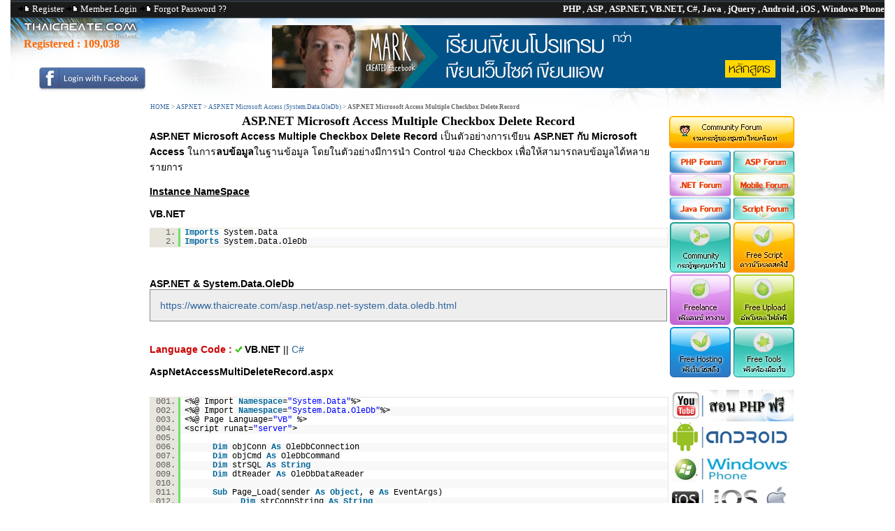

--- FILE ---
content_type: text/html; charset=UTF-8
request_url: https://www.thaicreate.com/asp.net/asp.net-ms-access-multiple-checkbox-delete-record.html
body_size: 12780
content:



<!DOCTYPE HTML PUBLIC "-//W3C//DTD HTML 4.01 Transitional//EN">
<html lang="en-US" xml:lang="en-US" xmlns="https://www.w3.org/1999/xhtml">
<head>
<title>ASP.NET Microsoft Access Multiple Checkbox Delete Record</title>
<link rel="icon" href="/upload/tutorial/tc.ico" type="image/x-icon" />
<meta http-equiv="Content-Type" content="text/html; charset=utf-8">
<link href="/style/StyleNull.css?v=1003" rel="stylesheet" type="text/css">
<link href="/style/Style.css?v=1011" rel="stylesheet" type="text/css">
<link href="/style/dhtmlXTabbar.css?v=1001" rel="stylesheet" type="text/css">
<link href="/syntaxhighlight/styles/shCore.css?v=1001" type="text/css" rel="stylesheet" />
<link href="/syntaxhighlight/styles/shThemeDefault.css?v=1001" type="text/css" rel="stylesheet" />

<link href="/style/opineo.css?v=1001" rel="stylesheet" type="text/css" />

<!--
<link rel="image_src" type="image/jpeg" href="http://resource.thaicreate.com/upload/stock/20120503202942.gif" />
<meta property="og:image" content="http://resource.thaicreate.com/upload/stock/20120503202942.gif" />
<meta property="og:image:secure_url" content="http://resource.thaicreate.com/upload/stock/20120503202942.gif" />
<meta property="og:url"  content="https://www.thaicreate.com/asp.net/asp.net-ms-access-multiple-checkbox-delete-record.html " />
-->
<meta property="og:url" content="http://www.thaicreate.com/asp.net/asp.net-ms-access-multiple-checkbox-delete-record.html" />
<link rel="canonical" href="https://www.thaicreate.com/asp.net/asp.net-ms-access-multiple-checkbox-delete-record.html" />

<meta name="description" content="เป็นตัวอย่างการเขียน ASP.NET กับ Microsoft Access ในการลบข้อมูลในฐานข้อมูล โดยในตัวอย่างมีการนำ Control ของ Checkbox เพื่อให้สามารถลบข้อมูลได้หลายรายการ Instance NameSpace VB.NETImports System.D">
<meta name="verify-v1" content="HajSqMDuE7DEq16BQJOfEC+8lE7A2T+YY4/VqvimHwI=" />
<meta name="msvalidate.01" content="8382BF464564287D955ECA86D88B23B6" />
<meta name="stats-in-th" content="9d21" />
<script  type="text/javascript" src="/js/dhtmlXCommon.js?v=1001"></script> 
<script  type="text/javascript" src="/js/dhtmlXTabbar.js?v=1001"></script> 
<script  type="text/javascript" src="/js/dhtmlXTabbarStart.js?v=1001"></script>
<script  type="text/javascript" src="/js/ajaxLoadContent.js?v=100"></script>
<script  type="text/javascript" src="/js/jsValidate.js?v=1001"></script>
<script  type="text/javascript" src="/js/ajaxLoad.js?v=1002"></script>
<script  type="text/javascript" src="/js/ajaxUserOnline.js?v=1001"></script>
<script  type="text/javascript" src="/js/ajaxScore.js?v=1001"></script>
<script  type="text/javascript" src="/js/ajaxDownload.js?v=1001"></script>
<script  type="text/javascript" src="/js/ajaxSearch.js?v=1001"></script>
<script  type="text/javascript" src="/js/ajaxCmd.js?v=1001"></script>
<script  type="text/javascript" src="/js/ajaxSendPM.js?v=1001"></script>
<script  type="text/javascript" src="/js/ZeroClipboard.js?v=1001" type="text/javascript"></script>
<script  type="text/javascript" src="/syntaxhighlight/scripts/shCore.js?v=1001" type="text/javascript"></script>
<script  type="text/javascript" src="/syntaxhighlight/scripts/shBrushPhp.js?v=1001" type="text/javascript"></script>
<script  type="text/javascript" src="/syntaxhighlight/scripts/shBrushVb.js?v=1001" type="text/javascript"></script>
<script  type="text/javascript" src="/syntaxhighlight/scripts/shBrushJScript.js?v=1001" type="text/javascript"></script>
<script  type="text/javascript" src="/syntaxhighlight/scripts/shBrushSql.js?v=1001" type="text/javascript"></script>
<script  type="text/javascript" src="/syntaxhighlight/scripts/shBrushCSharp.js?v=1001" type="text/javascript"></script>
<script  type="text/javascript" src="/syntaxhighlight/scripts/shBrushJava.js?v=1001" type="text/javascript"></script>
<script  type="text/javascript" src="/syntaxhighlight/scripts/shBrushXml.js?v=1001" type="text/javascript"></script>
<script  type="text/javascript" src="/syntaxhighlight/scripts/shBrushObjC.js?v=1001" type="text/javascript"></script>
<script  type="text/javascript" src="/syntaxhighlight/scripts/shBrushCoding.js?v=1001" type="text/javascript"></script>

<script type="text/javascript" src="/js/jquery-1.7.2.min.js?v=1001"></script>
<script type="text/javascript" src="/fancybox/jquery.mousewheel-3.0.4.pack.js?v=1001"></script>
<script type="text/javascript" src="/fancybox/jquery.fancybox-1.3.4.pack.js?v=1001"></script>
<link rel="stylesheet" type="text/css" href="/fancybox/jquery.fancybox-1.3.4.css?v=1001" media="screen" />

<script type="text/javascript" src="/js/opineo.js?v=1001"></script>

<script type="text/javascript">
    SyntaxHighlighter.config.clipboardSwf = '/syntaxhighlight/scripts/clipboard.swf';
    SyntaxHighlighter.all();
</script>

<script src="https://platform.twitter.com/widgets.js?v=1001" type="text/javascript"></script>

<script type="text/javascript" src="https://apis.google.com/js/plusone.js?v=1001"></script>


<script async src="https://pagead2.googlesyndication.com/pagead/js/adsbygoogle.js?client=ca-pub-0639452308651048"
     crossorigin="anonymous"></script>


			
<script type="text/javascript">
		$(document).ready(function() {
						
			
					
	
		}); 
		
		
</script>

<script>
$(document).ready(function(){

	// hide #back-top first
	/*
	$("#back-top").hide();

	$(function () {
		$(window).scroll(function () {
			if ($(this).scrollTop() > 100) {
				$('#back-top').fadeIn();
			} else {
				$('#back-top').fadeOut();
			}
		});


		$('#back-top a').click(function () {
			$('body,html').animate({
				scrollTop: 0
			}, 800);
			return false;
		});
	});

	*/

});
</script>



</head>
<body topmargin="0" leftmargin="0" rightmargin="0" bottommargin="0"  >

<div id="centered">


<div id="fb-root"></div>
<script>(function(d, s, id) {
  var js, fjs = d.getElementsByTagName(s)[0];
  if (d.getElementById(id)) return;
  js = d.createElement(s); js.id = id;
  js.src = "//connect.facebook.net/en_US/sdk.js#xfbml=1&version=v2.8";
  fjs.parentNode.insertBefore(js, fjs);
}(document, 'script', 'facebook-jssdk'));</script>

<table width="1250" border="0" cellpadding="0" cellspacing="0">
  <tr>
    <td width="1250" height="26" colspan="3" background="/images/resource/bgheader.png?v=1001"><div align="right">
        <table width="100%" border="0" cellspacing="0" cellpadding="0">
          <tr>
            <td width="40%" valign="top" style="padding-left:10px"><span class="headertitle">
                            <img src="/images/resource/latest.gif?v=1001" width="18" height="9" alt="Register"> <a href="/c.php?option=register" class="headertitle">Register</a> <img src="/images/resource/latest.gif?v=1001" width="18" height="9" alt="Member Login"> <a href="/c.php?option=login" class="headertitle">Member Login</a> <img src="/images/resource/latest.gif?v=1001" width="18" height="9" alt="Member Login"> <a href="/c.php?option=forget" class="headertitle">Forgot Password ??</a>
                          </td>
            <td width="60%"><div align="right"><span class="white"> <strong>PHP </strong>, <strong>ASP </strong> , <strong>ASP.NET, VB.NET, C#, Java </strong> ,<strong> jQuery , Android , iOS , Windows Phone</strong></span></div></td>
          </tr>
        </table>
    </div></td>
  </tr>
  <tr>
    <td height="137" colspan="3" valign="top" background="/images/tcba_banner_01.jpg?v=1001" style="BACKGROUND-REPEAT: no-repeat;"><div align="right">
	

		<table width="100%" height="50" border="0" cellpadding="0" cellspacing="0">
          <tr>
            <td width="18%"><table width="100%" height="117"  border="0" cellpadding="0" cellspacing="0">
                <tr>
                  <td width="4%">&nbsp;</td>
                  <td width="96%"><br>                    <h2 style="padding-left:10px"><font color="ff6600">Registered :
				  					   <a href="/member-list/level/all/page-0001.html"><font color="ff6600">109,038</font></a>
					   
                  </h2> </td>
                </tr>
                <tr>
                  <td>
							  
				  </td>
                  <td>
              
				  <div align="center"><a href="/c.php?option=login"><img src="/images/fb-login2.jpg" width="156" height="35" border="0"> </a></div>

				  				  
				  </td>
                </tr>
            </table></td>
            <td valign="top">			  <div align="center" style="padding-top:10px;padding-left:0px">
              <!--<a href="https://www.itgenius.co.th/courses/all" target="_blank"><img src="/images/itgenius_banner2.gif"  border="0"></a>-->
			  <a href="#"><img src="/images/itgenius_banner2.gif"  border="0"></a>
			  </div></td>
          </tr>
        </table>

		
		
        <table width="100%" border="0" cellspacing="0" cellpadding="0">
          <tr>
            <td style="padding-left: 200px;padding-top: 5px;">                <span class="linkheader">
                <a href="/" title="HOME">HOME</a> > <a href="/asp.net.html" title="ASP.NET">ASP.NET</a> > <a href="/asp.net/asp.net-access.html" title="ASP.NET Microsoft Access (System.Data.OleDb)">ASP.NET Microsoft Access (System.Data.OleDb)</a> > <strong>ASP.NET Microsoft Access Multiple Checkbox Delete Record</strong>                </span>
                            </td>
          </tr>
        </table>
		
		
    </div></td>
  </tr>
</table>
<table width="100%" border="0" cellpadding="0" cellspacing="0">
  <tr>
    <td width="165" valign="top">
	<center>
<iframe src="https://www.facebook.com/plugins/likebox.php?href=http%3A%2F%2Fwww.facebook.com%2Fpages%2FThaiCreateCom%2F259814520715086&amp;width=185&amp;colorscheme=light&amp;show_faces=true&amp;border_color&amp;stream=false&amp;header=true&amp;height=150" scrolling="no" frameborder="0" style="border:none; background: transparent!important; overflow:hidden; width:160px; height:150px;" allowTransparency="true"></iframe>		
					<br><br>


				

<!--

	<div id="positionAdd"></div>
	<div id="adsBanner" style="width: 160px; height: 700px;"> 
	<center><img src="/images/adv.jpg"><br>
	<script async src="//pagead2.googlesyndication.com/pagead/js/adsbygoogle.js"></script>

	<ins class="adsbygoogle"
	style="display:inline-block;width:160px;height:600px"
	data-ad-client="ca-pub-0639452308651048"
	data-ad-slot="6379198572"></ins>
	<script>
	(adsbygoogle = window.adsbygoogle || []).push({});
	</script>
	</center>
	</div>
	</div>
	-->


			</center>


	</td>
    <td width="89%">
<table width="1004" border="0" cellpadding="0" cellspacing="0">
  <tr> 
    <td width="1004" colspan="3" valign="top"  style="BACKGROUND-REPEAT: no-repeat;"> 
	
	<table width="100%" border="0" cellspacing="0" cellpadding="0">
                <tr> 
          <td width="81%" valign="top"> 
		  
     

<script>
		
		$(document).ready(function (){
			
			
			$('#MiniView').opineo('/results.php?MODUL=TUTORIAL&ID=002349', {curvalue:3, view: 'mini', callback: myCallback});
												  
		})
		
		function myCallback(responseData){
			
			
			var userRating = responseData.rating_number;
			//alert(userRating);
			//$('#MiniView').opineo(null, {readonly:true, null});

		}
		
	</script>

<table width="740" border="0" align="center" cellpadding="0" cellspacing="0">
    <tr> 
      <td valign="top"> <div align="center"></div>
        <table width="732" border="0" cellspacing="0" cellpadding="0">
          <tr> 
            <td width="97%">

              <table width="100%" border="0" cellspacing="0" cellpadding="0">
                <tr>
                  <td width="44%"> 



</td>
                </tr>
              </table>
			  
<table width="740" border="0" align="center" cellpadding="0" cellspacing="0">
  <tr> 
    <td><center><h1 style="margin-left:0px"> 
        ASP.NET Microsoft Access Multiple Checkbox Delete Record      </h1></td>
  </tr>
</table>
			  
			  <font class="detailTutorial">
                <strong>ASP.NET Microsoft Access Multiple Checkbox Delete Record </strong> เป็นตัวอย่างการเขียน <strong>ASP.NET กับ Microsoft Access</strong> ในการ<strong>ลบข้อมูล</strong>ในฐานข้อมูล โดยในตัวอย่างมีการนำ Control ของ Checkbox เพื่อให้สามารถลบข้อมูลได้หลายรายการ<br />
<br />
<u><strong>Instance NameSpace</strong></u><br />
<br />
<strong>VB.NET</strong><span class="notranslate"><font class=css_code><pre class="brush:vb">Imports System.Data 
Imports System.Data.OleDb </pre></font></span><br />
<br />
<strong>ASP.NET &amp; System.Data.OleDb</strong><div class="code" ><span class="notranslate"><font class="fontcode"><a href="https://www.thaicreate.com/asp.net/asp.net-system.data.oledb.html" target="blank">https://www.thaicreate.com/asp.net/asp.net-system.data.oledb.html</a></font></span></div><br />
<br />
<font color='#CC0000'><b>Language Code :</b></font> <b><img src="/images/resource/true.gif?v=1001"> VB.NET</b> || <a href='c-sharp-asp.net-ms-access-multiple-checkbox-delete-record.html' title='View language C#' title='View language C#'>C#</a><br />
<br />
<strong>AspNetAccessMultiDeleteRecord.aspx</strong><br />
<br />
<span class="notranslate"><font class=css_code><pre class="brush:vb">&lt;%@ Import Namespace=&quot;System.Data&quot;%&gt;
&lt;%@ Import Namespace=&quot;System.Data.OleDb&quot;%&gt;
&lt;%@ Page Language=&quot;VB&quot; %&gt;
&lt;script runat=&quot;server&quot;&gt;

	Dim objConn As OleDbConnection
	Dim objCmd As OleDbCommand
	Dim strSQL As String
	Dim dtReader As OleDbDataReader

    Sub Page_Load(sender As Object, e As EventArgs)
		Dim strConnString As String
		strConnString = &quot;Provider=Microsoft.Jet.OLEDB.4.0;Data Source=&quot;&amp;Server.MapPath(&quot;database/mydatabase.mdb&quot;)&amp;&quot;;Jet OLEDB:Database Password=;&quot;
		objConn = New OleDbConnection(strConnString)
		objConn.Open()
		
		IF Not Page.IsPostBack() Then
			BindData()
		End IF

		Me.btnDelete.Attributes.Add(&quot;OnClick&quot;, &quot;return confirm('Delete Record?');&quot;)

    End Sub

	Sub BindData()
		
		strSQL = &quot;SELECT * FROM customer&quot;		
		objCmd = New OleDbCommand(strSQL, objConn)
		dtReader = objCmd.ExecuteReader()
		
		'*** BindData to Repeater ***'
		myRepeater.DataSource = dtReader
		myRepeater.DataBind()

		dtReader.Close()
		dtReader = Nothing

	End Sub

	Sub Page_UnLoad()
		objConn.Close()
		objConn = Nothing
	End Sub

    Sub btnDelete_OnClick(sender As Object, e As EventArgs)
        Dim chkDel As CheckBox
        Dim lblID As Label
        Dim i As Integer
        For i = 0 To myRepeater.Items.Count - 1
            chkDel = myRepeater.Items(i).FindControl(&quot;chkDel&quot;)
            lblID = myRepeater.Items(i).FindControl(&quot;lblCustomerID&quot;)
            IF chkDel.Checked = True Then
				strSQL = &quot;DELETE FROM customer WHERE CustomerID = '&quot;&amp; lblID.Text &amp;&quot;' &quot;
				objCmd = New OleDbCommand(strSQL, objConn)
				objCmd.ExecuteNonQuery()
            End IF
        Next
		BindData()
    End Sub

    Sub myRepeater_ItemDataBound(ByVal sender As Object, ByVal e As RepeaterItemEventArgs) Handles myRepeater.ItemDataBound

			'*** CustomerID ***'
			Dim lblCustomerID As Label = CType(e.Item.FindControl(&quot;lblCustomerID&quot;),Label)
			IF Not IsNothing(lblCustomerID) Then
				lblCustomerID.Text = e.Item.DataItem(&quot;CustomerID&quot;)
			End IF

			'*** Name ***'
			Dim lblName As Label = CType(e.Item.FindControl(&quot;lblName&quot;),Label)
			IF Not IsNothing(lblName) Then
				lblName.Text = e.Item.DataItem(&quot;Name&quot;)
			End IF

			'*** Email ***'
			Dim lblEmail As Label = CType(e.Item.FindControl(&quot;lblEmail&quot;),Label)
			IF Not IsNothing(lblEmail) Then
				lblEmail.Text = e.Item.DataItem(&quot;Email&quot;)
			End IF

			'*** CountryCode ***'
			Dim lblCountryCode As Label = CType(e.Item.FindControl(&quot;lblCountryCode&quot;),Label)
			IF Not IsNothing(lblCountryCode) Then
				lblCountryCode.Text = e.Item.DataItem(&quot;CountryCode&quot;)
			End IF

			'*** Budget ***'
			Dim lblBudget As Label = CType(e.Item.FindControl(&quot;lblBudget&quot;),Label)
			IF Not IsNothing(lblBudget) Then
				lblBudget.Text = e.Item.DataItem(&quot;Budget&quot;)
			End IF

			'*** Used ***'
			Dim lblUsed As Label = CType(e.Item.FindControl(&quot;lblUsed&quot;),Label)
			IF Not IsNothing(lblUsed) Then
				lblUsed.Text = e.Item.DataItem(&quot;Used&quot;)
			End IF
			
    End Sub

&lt;/script&gt;
&lt;html&gt;
&lt;head&gt;
&lt;title&gt;ThaiCreate.Com ASP.NET - Microsoft Access&lt;/title&gt;
&lt;/head&gt;
&lt;body&gt;
	&lt;form id=&quot;form1&quot; runat=&quot;server&quot;&gt;
    &lt;asp:Repeater id=&quot;myRepeater&quot; runat=&quot;server&quot;&gt;
	&lt;HeaderTemplate&gt;
		&lt;table border=&quot;1&quot;&gt;
			&lt;tr&gt;
				&lt;th&gt;CustomerID&lt;/th&gt;
				&lt;th&gt;Name&lt;/th&gt;
				&lt;th&gt;Email&lt;/th&gt;
				&lt;th&gt;CountryCode&lt;/th&gt;
				&lt;th&gt;Budget&lt;/th&gt;
				&lt;th&gt;Used&lt;/th&gt;
				&lt;th&gt;Delete&lt;/th&gt;
			&lt;/tr&gt;
	&lt;/HeaderTemplate&gt;
	&lt;ItemTemplate&gt;
		&lt;tr&gt;
			&lt;td align=&quot;center&quot;&gt;&lt;asp:Label id=&quot;lblCustomerID&quot; runat=&quot;server&quot;&gt;&lt;/asp:Label&gt;&lt;/td&gt;
			&lt;td&gt;&lt;asp:Label id=&quot;lblName&quot; runat=&quot;server&quot;&gt;&lt;/asp:Label&gt;&lt;/td&gt;
			&lt;td&gt;&lt;asp:Label id=&quot;lblEmail&quot; runat=&quot;server&quot;&gt;&lt;/asp:Label&gt;&lt;/td&gt;
			&lt;td align=&quot;center&quot;&gt;&lt;asp:Label id=&quot;lblCountryCode&quot; runat=&quot;server&quot;&gt;&lt;/asp:Label&gt;&lt;/td&gt;
			&lt;td align=&quot;right&quot;&gt;&lt;asp:Label id=&quot;lblBudget&quot; runat=&quot;server&quot;&gt;&lt;/asp:Label&gt;&lt;/td&gt;
			&lt;td align=&quot;right&quot;&gt;&lt;asp:Label id=&quot;lblUsed&quot; runat=&quot;server&quot;&gt;&lt;/asp:Label&gt;&lt;/td&gt;
			&lt;td align=&quot;center&quot;&gt;&lt;asp:CheckBox id=&quot;chkDel&quot; runat=&quot;server&quot;&gt;&lt;/asp:Checkbox&gt;&lt;/td&gt;			
		&lt;/tr&gt;			
	&lt;/ItemTemplate&gt;
	&lt;/asp:Repeater&gt;
	&lt;/table&gt;
	&lt;br /&gt;
	&lt;asp:Button id=&quot;btnDelete&quot; onclick=&quot;btnDelete_OnClick&quot; runat=&quot;server&quot; Text=&quot;Delete&quot;&gt;&lt;/asp:Button&gt;
	&lt;/form&gt;
&lt;/body&gt;
&lt;/html&gt;</pre></font></span><br />
<br />
<br />
<br />
<u><strong>Screenshot</strong></u> <br />
<br />
<img class="resize" src="https://www.thaicreate.com/upload/tutorial/asp.net-access-multi-delete-record1.jpg?v=1001" alt="ASP.NET &amp; Microsoft Access" title="ASP.NET &amp; Microsoft Access" border="0" style="border:4px solid #f8f8f8;">      <br />
<br />
<br />
<br />
<strong>ASP.NET System.Data.OleDb - Parameter Query</strong> <br />
<div class="code" ><span class="notranslate"><font class="fontcode"><a href="https://www.thaicreate.com/asp.net/asp.net-system.data.oledb-parameter-query.html" target="blank">https://www.thaicreate.com/asp.net/asp.net-system.data.oledb-parameter-query.html</a></font></span></div>      <br />
<br />
<br />
<strong>Microsoft Access Relation CasCade</strong><br />
<div class="code" ><span class="notranslate"><font class="fontcode"><a href="https://www.thaicreate.com/tutorial/ms-access-relation-cascade-on-delete-on-update.html" target="blank">https://www.thaicreate.com/tutorial/ms-access-relation-cascade-on-delete-on-update.html</a></font></span></div>              <br><br>
              			
			  </font>


								  



			  <table width="100%" border="0">
                <tr>
                  <td> 
				                      <table width="100%"  border="0">
                      <tr>
                        <td valign="top">&nbsp;</td>
                        <td valign="top">&nbsp;</td>
                        <td width="41%" rowspan="2" valign="top"> 
                            <div id="MiniView"></div></td>
                      </tr>
                      <tr>
                        <td width="50%" valign="top">

<table width="340" height="21" border="0" cellpadding="1" cellspacing="1">
              <tr>
                <td width="110">
							
							
<div  style="width:95px">  <a href="#" class="twitter-share-button" data-text="ASP.NET Microsoft Access Multiple Checkbox Delete Record" data-via="ThaiCreate" rel="nofollow"></a>
</div>
				</td>
                <td width="112">
							
			<g:plusone></g:plusone>
			
			
				</td>
                <td width="108">

	
				<a name="fb_share" type="button_count" href="https://www.facebook.com/sharer.php">Share</a>
				</td>
              </tr>
            </table></td>
                        <td width="9%" valign="top"><img src="/images/point.jpg" width="110" height="46"></td>
                      </tr>
                    </table>



</td>
                </tr>
              </table>
 <br>

                          <br></td>
          </tr>
          <tr>
            <td colspan="2"><p>
			<span style="padding-left:10px"><img src="/images/old_resource/systeminfo.gif" width="15" height="16" align="absmiddle"> <strong>ช่วยกันสนับสนุนรักษาเว็บไซต์ความรู้แห่งนี้ไว้ด้วยการสนับสนุน <a href='/source-code2.0.html'>Source Code 2.0</a> ของทีมงานไทยครีเอท</strong></span><br>
            </td>
          </tr>
        </table><br><table width="728" height="30"  border="0" cellpadding="0" cellspacing="1" background="/images/resource/btsearch2.jpg" style="border-color: #600; border-width: 1px 1px 1px 1px; border-style: solid;">
                          <tr>
                            <td width="23%"><h2 align="center" style="padding-top:10px">ลองใช้ค้นหาข้อมูล</h2>
                            <br></td>
                            <td width="77%" valign="middle">
							<script language="javascript">
							function searchitem()
							{
								document.frmSearch.action='https://www.thaicreate.com/search?cx=partner-pub-0639452308651048%3Amgul3k-tjap&cof=FORID%3A10&ie=UTF-8';
								return true;
							}
							</script>							<form name="frmSearch" method="get" style="padding-top:10px" onSubmit="return searchitem();" target="_blank">
                              	<input name="q" type="text" style="height:30px;width:400px">
								<input type="hidden" name="cx" value="partner-pub-0639452308651048:mgul3k-tjap" />
								<input type="hidden" name="cof" value="FORID:10" />
								<input type="hidden" name="ie" value="UTF-8" />		 &nbsp; &nbsp;					  
                              <input name="imageField" type="image" src="/images/resource/search.png" width="73" height="20" border="0">
                                                        </form></td>
                          </tr>
        </table>
<br>
       
		<br>
				<table width="100%"  border="0" cellpadding="0" cellspacing="0">
                      <tr>
                        <td colspan="4"></td>
                      </tr>
                      <tr>
                        <td width="22%"><img src="/images/resource/translate.png" width="144" height="37"></td>
                        <td width="19%">
                          <div id="google_translate_element2"></div>
                          <script>
							function googleTranslateElementInit() {
							  new google.translate.TranslateElement({
								pageLanguage: 'th'
							  }, 'google_translate_element2');
							}
                        </script>
                          <script src="//translate.google.com/translate_a/element.js?cb=googleTranslateElementInit"></script></td>
                        <td width="16%"><div align="center"><a href="JavaScript:void(0)" title="Bookmark." onClick="JavaScript:AjaxCmd('BOOKMARK','ASP.NET Microsoft Access Multiple Checkbox Delete Record','/asp.net/asp.net-ms-access-multiple-checkbox-delete-record.html',null)"><img src="/images/resource/bookmark2.png" alt="Bookmark."  width="30" height="30" border="0" title="Bookmark."></a>
                            &nbsp;&nbsp; 
                            <input name="copyclipboard" type="image" id="copyclipboard" src="/images/resource/clipboard2.png" alt="Copy Clipboard" title="Copy Clipboard" width="25" height="28" border="0">                        
                        </div></td>
                        <td width="43%">
					
<table width="317" height="21" border="0" cellpadding="1" cellspacing="1">
              <tr>
                <td width="110">
							
							
<div  style="width:95px">  <a href="#" class="twitter-share-button" data-text="ASP.NET Microsoft Access Multiple Checkbox Delete Record" data-via="ThaiCreate" rel="nofollow"></a>
</div>
				</td>
                <td width="112">
				
	
			<g:plusone size="standard" expr:href="data:post.url"/>

			
				</td>
                <td width="108">
					  <div class="fb-share-button" 
						data-href="https://www.thaicreate.com/asp.net/asp.net-ms-access-multiple-checkbox-delete-record.html" 
						data-layout="button_count">
					  </div>
				</td>
              </tr>
</table>
						</td>
                      </tr>
                      <tr>
                        <td>&nbsp;</td>
                        <td>&nbsp;</td>
                        <td>&nbsp;</td>
                        <td>&nbsp;</td>
                      </tr>
                    </table>	
        <table width="728" height="152"  border="0">
          <tr >
            <td valign="top" background="/images/resource/screen-detail.jpg"><table width="100%" border="0" cellpadding="2" cellspacing="2">
                <tr>
                  <td colspan="4" height="5"></td>
                </tr>
                <tr>
                  <td>&nbsp;</td>
                  <td><strong>By : </strong></td>
                  <td colspan="2">ThaiCreate.Com Team (บทความเป็นลิขสิทธิ์ของเว็บไทยครีเอทห้ามนำเผยแพร่ ณ เว็บไซต์อื่น ๆ) </td>
                </tr>
                <tr>
                  <td>&nbsp;</td>
                  <td><strong>Score Rating : </strong></td>
                  <td width="20%"><strong>
				  <img src="/images/resource/startrue.gif" width="10" height="9"><img src="/images/resource/startrue.gif" width="10" height="9"><img src="/images/resource/startrue.gif" width="10" height="9">				  </strong></td>
                  <td width="55%">&nbsp;</td>
                </tr>
                <tr>
                  <td width="3%">&nbsp;</td>
                  <td width="22%"><strong>Create/Update Date : </strong></td>
                  <td colspan="2">
                    2009-10-17 10:55:30            /
            2017-03-29 09:50:12</td>
                </tr>

				<!--
				<tr>
                  <td>&nbsp;</td>
                  <td><strong>View : </strong></td>
                  <td colspan="2">
                    12,708                  </td>
                </tr>
				-->
				
				                <tr>
                  <td>&nbsp;</td>
                  <td><strong>Download : </strong></td>
                  <td colspan="2"> 
												

								<a href="javascript:alert('Please Login')"><img src="/images/resource/download.gif" alt="Download  ASP.NET Microsoft Access Multiple Checkbox Delete Record" width="16" height="16" border="0" align="absbottom"></a>
										
									  </td>
                </tr>
				            </table></td>
          </tr>
        </table>



		<!--
        <table width="739" border="0" cellspacing="4" cellpadding="4">
        <tr>
          <td colspan="2" valign="top" style="BACKGROUND-REPEAT: no-repeat;padding-left: 10px;padding-top: 8px;padding-bottom: 5px;">
	
		  </td>
        </tr>
        <tr> 
          <td width="711" colspan="2" valign="top" background="/images/resource/lineheader.gif" style="BACKGROUND-REPEAT: no-repeat;padding-left: 10px;padding-top: 8px;padding-bottom: 5px;"><strong> 
            Sponsored Links</strong></td>
        </tr>
        <tr>
          <td colspan="2" valign="top"><table width="100%"  border="0" cellpadding="0" cellspacing="0">
              <tr>
                <td width="3%">&nbsp;</td>
                <td width="52%">
<div id="lazada25652KZFhUT"></div>
<script src="http://lazada.go2cloud.org/aff_ad?campaign_id=25652&aff_id=60666&format=javascript&format=js&divid=lazada25652KZFhUT" type="text/javascript"></script>
<noscript><iframe src="http://lazada.go2cloud.org/aff_ad?campaign_id=25652&aff_id=60666&format=javascript&format=iframe" scrolling="no" frameborder="0" marginheight="0" marginwidth="0" width="300" height="250"></iframe></noscript>
</td>
                <td width="45%">
<div id="lazada256623HYRq4"></div>
<script src="http://lazada.go2cloud.org/aff_ad?campaign_id=25662&aff_id=60666&format=javascript&format=js&divid=lazada256623HYRq4" type="text/javascript"></script>
<noscript><iframe src="http://lazada.go2cloud.org/aff_ad?campaign_id=25662&aff_id=60666&format=javascript&format=iframe" scrolling="no" frameborder="0" marginheight="0" marginwidth="0" width="300" height="250"></iframe></noscript></td>
              </tr>
            </table>
		
			
			</td>
        </tr>
      </table>

	  	-->
      <table width="739" border="0" cellspacing="4" cellpadding="4">
        <tr> 
          <td colspan="2" valign="top" background="/images/resource/lineheader.gif" style="BACKGROUND-REPEAT: no-repeat;padding-left: 10px;padding-top: 8px;padding-bottom: 5px;"><strong> 
            </strong>
            <table width="718" height="21" border="0" align="center" cellpadding="0" cellspacing="0">
              <tr>
                <td>
               <strong>
                  &nbsp;Sponsored Links / Related</strong></td></tr>
            </table></td>
        </tr>
        <tr>
          <td width="375" valign="top"><br>            <table border="0"  cellspacing="1" cellpadding="1"><tr><td>            <table width="355" border="0" cellspacing="2" cellpadding="2">
              <tr>
                <td width="6%">&nbsp;</td>
                <td width="14%"><div align="center"><img src="/images/icon/forums.gif" width="32" height="32"></div></td>
                <td width="80%" valign="top"><a href="https://www.thaicreate.com/asp.net/asp.net-ms-access-connect-database.html" title="ASP.NET Microsoft Access Connect to Database">
                   ASP.NET Microsoft Access Connect to Database                  </a><br>
                  <span class="small"><strong>Rating : </strong>
                                    <img src="/images/resource/startrue.gif" width="10" height="9">
                                    <img src="/images/resource/startrue.gif" width="10" height="9">
                                    <img src="/images/resource/startrue.gif" width="10" height="9">
                  				  <br><br>
                  <!--<strong>View : </strong> 
                  29,931-->
                </span> </td>
              </tr>
            </table>                      </td></tr><td>            <table width="355" border="0" cellspacing="2" cellpadding="2">
              <tr>
                <td width="6%">&nbsp;</td>
                <td width="14%"><div align="center"><img src="/images/icon/forums.gif" width="32" height="32"></div></td>
                <td width="80%" valign="top"><a href="https://www.thaicreate.com/asp.net/asp.net-ms-access-list-table-properties.html" title="ASP.NET Microsoft Access List Table Properties">
                   ASP.NET Microsoft Access List Table Properties                  </a><br>
                  <span class="small"><strong>Rating : </strong>
                                    <img src="/images/resource/startrue.gif" width="10" height="9">
                                    <img src="/images/resource/startrue.gif" width="10" height="9">
                                    <img src="/images/resource/startrue.gif" width="10" height="9">
                  				  <br><br>
                  <!--<strong>View : </strong> 
                  15,156-->
                </span> </td>
              </tr>
            </table>                      </td></tr><td>            <table width="355" border="0" cellspacing="2" cellpadding="2">
              <tr>
                <td width="6%">&nbsp;</td>
                <td width="14%"><div align="center"><img src="/images/icon/forums.gif" width="32" height="32"></div></td>
                <td width="80%" valign="top"><a href="https://www.thaicreate.com/asp.net/asp.net-ms-access-list-record.html" title="ASP.NET Microsoft Access List Record">
                   ASP.NET Microsoft Access List Record                  </a><br>
                  <span class="small"><strong>Rating : </strong>
                                    <img src="/images/resource/startrue.gif" width="10" height="9">
                                    <img src="/images/resource/startrue.gif" width="10" height="9">
                                    <img src="/images/resource/startrue.gif" width="10" height="9">
                  				  <br><br>
                  <!--<strong>View : </strong> 
                  14,842-->
                </span> </td>
              </tr>
            </table>                      </td></tr><td>            <table width="355" border="0" cellspacing="2" cellpadding="2">
              <tr>
                <td width="6%">&nbsp;</td>
                <td width="14%"><div align="center"><img src="/images/icon/forums.gif" width="32" height="32"></div></td>
                <td width="80%" valign="top"><a href="https://www.thaicreate.com/asp.net/asp.net-ms-access-odbc.html" title="ASP.NET Microsoft Access &amp; Odbc (System.Data.Odbc)">
                   ASP.NET Microsoft Access &amp; Odbc (System.Data.Odbc)                  </a><br>
                  <span class="small"><strong>Rating : </strong>
                                    <img src="/images/resource/startrue.gif" width="10" height="9">
                                    <img src="/images/resource/startrue.gif" width="10" height="9">
                                    <img src="/images/resource/startrue.gif" width="10" height="9">
                  				  <br><br>
                  <!--<strong>View : </strong> 
                  14,808-->
                </span> </td>
              </tr>
            </table>                      </td></tr><td>            <table width="355" border="0" cellspacing="2" cellpadding="2">
              <tr>
                <td width="6%">&nbsp;</td>
                <td width="14%"><div align="center"><img src="/images/icon/forums.gif" width="32" height="32"></div></td>
                <td width="80%" valign="top"><a href="https://www.thaicreate.com/asp.net/asp.net-ms-access-random-record.html" title="ASP.NET Microsoft Access Random Record">
                   ASP.NET Microsoft Access Random Record                  </a><br>
                  <span class="small"><strong>Rating : </strong>
                                    <img src="/images/resource/startrue.gif" width="10" height="9">
                                    <img src="/images/resource/startrue.gif" width="10" height="9">
                                    <img src="/images/resource/startrue.gif" width="10" height="9">
                  				  <br><br>
                  <!--<strong>View : </strong> 
                  12,712-->
                </span> </td>
              </tr>
            </table>                      </td></tr><td>            <table width="355" border="0" cellspacing="2" cellpadding="2">
              <tr>
                <td width="6%">&nbsp;</td>
                <td width="14%"><div align="center"><img src="/images/icon/forums.gif" width="32" height="32"></div></td>
                <td width="80%" valign="top"><a href="https://www.thaicreate.com/asp.net/asp.net-ms-access-list-record-paging.html" title="ASP.NET Microsoft Access List Record Paging/Pagination">
                   ASP.NET Microsoft Access List Record Paging/Pagination                  </a><br>
                  <span class="small"><strong>Rating : </strong>
                                    <img src="/images/resource/startrue.gif" width="10" height="9">
                                    <img src="/images/resource/startrue.gif" width="10" height="9">
                                    <img src="/images/resource/startrue.gif" width="10" height="9">
                                    <img src="/images/resource/startrue.gif" width="10" height="9">
                  				  <br><br>
                  <!--<strong>View : </strong> 
                  13,112-->
                </span> </td>
              </tr>
            </table>                      </td></tr><td>            <table width="355" border="0" cellspacing="2" cellpadding="2">
              <tr>
                <td width="6%">&nbsp;</td>
                <td width="14%"><div align="center"><img src="/images/icon/forums.gif" width="32" height="32"></div></td>
                <td width="80%" valign="top"><a href="https://www.thaicreate.com/asp.net/asp.net-ms-access-search-record.html" title="ASP.NET Microsoft Access Search Record">
                   ASP.NET Microsoft Access Search Record                  </a><br>
                  <span class="small"><strong>Rating : </strong>
                                    <img src="/images/resource/startrue.gif" width="10" height="9">
                                    <img src="/images/resource/startrue.gif" width="10" height="9">
                                    <img src="/images/resource/startrue.gif" width="10" height="9">
                  				  <br><br>
                  <!--<strong>View : </strong> 
                  20,358-->
                </span> </td>
              </tr>
            </table>                      </td></tr><td>            <table width="355" border="0" cellspacing="2" cellpadding="2">
              <tr>
                <td width="6%">&nbsp;</td>
                <td width="14%"><div align="center"><img src="/images/icon/forums.gif" width="32" height="32"></div></td>
                <td width="80%" valign="top"><a href="https://www.thaicreate.com/asp.net/asp.net-ms-access-search-record-paging.html" title="ASP.NET Microsoft Access Search Record Paging/Pagination">
                   ASP.NET Microsoft Access Search Record Paging/Pagination                  </a><br>
                  <span class="small"><strong>Rating : </strong>
                                    <img src="/images/resource/startrue.gif" width="10" height="9">
                                    <img src="/images/resource/startrue.gif" width="10" height="9">
                                    <img src="/images/resource/startrue.gif" width="10" height="9">
                  				  <br><br>
                  <!--<strong>View : </strong> 
                  14,180-->
                </span> </td>
              </tr>
            </table>                      </td></tr><td>            <table width="355" border="0" cellspacing="2" cellpadding="2">
              <tr>
                <td width="6%">&nbsp;</td>
                <td width="14%"><div align="center"><img src="/images/icon/forums.gif" width="32" height="32"></div></td>
                <td width="80%" valign="top"><a href="https://www.thaicreate.com/asp.net/asp.net-ms-access-add-insert-record.html" title="ASP.NET Microsoft Access Add/Insert Record">
                   ASP.NET Microsoft Access Add/Insert Record                  </a><br>
                  <span class="small"><strong>Rating : </strong>
                                    <img src="/images/resource/startrue.gif" width="10" height="9">
                                    <img src="/images/resource/startrue.gif" width="10" height="9">
                                    <img src="/images/resource/startrue.gif" width="10" height="9">
                  				  <br><br>
                  <!--<strong>View : </strong> 
                  21,556-->
                </span> </td>
              </tr>
            </table>                      </td></tr><td>            <table width="355" border="0" cellspacing="2" cellpadding="2">
              <tr>
                <td width="6%">&nbsp;</td>
                <td width="14%"><div align="center"><img src="/images/icon/forums.gif" width="32" height="32"></div></td>
                <td width="80%" valign="top"><a href="https://www.thaicreate.com/asp.net/asp.net-ms-access-add-insert-multiple-record.html" title="ASP.NET Microsoft Access Add-Insert Multiple Record">
                   ASP.NET Microsoft Access Add-Insert Multiple Record                  </a><br>
                  <span class="small"><strong>Rating : </strong>
                                    <img src="/images/resource/startrue.gif" width="10" height="9">
                                    <img src="/images/resource/startrue.gif" width="10" height="9">
                                    <img src="/images/resource/startrue.gif" width="10" height="9">
                  				  <br><br>
                  <!--<strong>View : </strong> 
                  13,045-->
                </span> </td>
              </tr>
            </table>                      </td></tr><td>            <table width="355" border="0" cellspacing="2" cellpadding="2">
              <tr>
                <td width="6%">&nbsp;</td>
                <td width="14%"><div align="center"><img src="/images/icon/forums.gif" width="32" height="32"></div></td>
                <td width="80%" valign="top"><a href="https://www.thaicreate.com/asp.net/asp.net-ms-access-check-already-exist-add-insert-record.html" title="ASP.NET Microsoft Access Check Already Exists Add/Insert Record">
                   ASP.NET Microsoft Access Check Already Exists Add/Insert Record                  </a><br>
                  <span class="small"><strong>Rating : </strong>
                                    <img src="/images/resource/startrue.gif" width="10" height="9">
                                    <img src="/images/resource/startrue.gif" width="10" height="9">
                                    <img src="/images/resource/startrue.gif" width="10" height="9">
                  				  <br><br>
                  <!--<strong>View : </strong> 
                  17,738-->
                </span> </td>
              </tr>
            </table>                      </td></tr><td>            <table width="355" border="0" cellspacing="2" cellpadding="2">
              <tr>
                <td width="6%">&nbsp;</td>
                <td width="14%"><div align="center"><img src="/images/icon/forums.gif" width="32" height="32"></div></td>
                <td width="80%" valign="top"><a href="https://www.thaicreate.com/asp.net/asp.net-ms-access-transaction-commit-rollback.html" title="ASP.NET Microsoft Access Transaction (BeginTransaction,Commit,Rollback)">
                   ASP.NET Microsoft Access Transaction (BeginTransaction,Commit,Rollback)                  </a><br>
                  <span class="small"><strong>Rating : </strong>
                                    <img src="/images/resource/startrue.gif" width="10" height="9">
                                    <img src="/images/resource/startrue.gif" width="10" height="9">
                                    <img src="/images/resource/startrue.gif" width="10" height="9">
                  				  <br><br>
                  <!--<strong>View : </strong> 
                  15,394-->
                </span> </td>
              </tr>
            </table>                      </td></tr><td>            <table width="355" border="0" cellspacing="2" cellpadding="2">
              <tr>
                <td width="6%">&nbsp;</td>
                <td width="14%"><div align="center"><img src="/images/icon/forums.gif" width="32" height="32"></div></td>
                <td width="80%" valign="top"><a href="https://www.thaicreate.com/asp.net/asp.net-ms-access-edit-update-record.html" title="ASP.NET Microsoft Access Edit/Update Record">
                   ASP.NET Microsoft Access Edit/Update Record                  </a><br>
                  <span class="small"><strong>Rating : </strong>
                                    <img src="/images/resource/startrue.gif" width="10" height="9">
                                    <img src="/images/resource/startrue.gif" width="10" height="9">
                                    <img src="/images/resource/startrue.gif" width="10" height="9">
                  				  <br><br>
                  <!--<strong>View : </strong> 
                  18,478-->
                </span> </td>
              </tr>
            </table>                      </td></tr><td>            <table width="355" border="0" cellspacing="2" cellpadding="2">
              <tr>
                <td width="6%">&nbsp;</td>
                <td width="14%"><div align="center"><img src="/images/icon/forums.gif" width="32" height="32"></div></td>
                <td width="80%" valign="top"><a href="https://www.thaicreate.com/asp.net/asp.net-ms-access-delete-record.html" title="ASP.NET Microsoft Access Delete Record">
                   ASP.NET Microsoft Access Delete Record                  </a><br>
                  <span class="small"><strong>Rating : </strong>
                                    <img src="/images/resource/startrue.gif" width="10" height="9">
                                    <img src="/images/resource/startrue.gif" width="10" height="9">
                                    <img src="/images/resource/startrue.gif" width="10" height="9">
                  				  <br><br>
                  <!--<strong>View : </strong> 
                  15,037-->
                </span> </td>
              </tr>
            </table>                      </td></tr><td>            <table width="355" border="0" cellspacing="2" cellpadding="2">
              <tr>
                <td width="6%">&nbsp;</td>
                <td width="14%"><div align="center"><img src="/images/icon/forums.gif" width="32" height="32"></div></td>
                <td width="80%" valign="top"><a href="https://www.thaicreate.com/asp.net/asp.net-ms-access-gridview.html" title="ASP.NET Microsoft Access and GridView, DataSource">
                   ASP.NET Microsoft Access and GridView, DataSource                  </a><br>
                  <span class="small"><strong>Rating : </strong>
                                    <img src="/images/resource/startrue.gif" width="10" height="9">
                                    <img src="/images/resource/startrue.gif" width="10" height="9">
                                    <img src="/images/resource/startrue.gif" width="10" height="9">
                  				  <br><br>
                  <!--<strong>View : </strong> 
                  13,598-->
                </span> </td>
              </tr>
            </table>                      </td></tr><td>            <table width="355" border="0" cellspacing="2" cellpadding="2">
              <tr>
                <td width="6%">&nbsp;</td>
                <td width="14%"><div align="center"><img src="/images/icon/forums.gif" width="32" height="32"></div></td>
                <td width="80%" valign="top"><a href="https://www.thaicreate.com/asp.net/asp.net-ms-access-database-class.html" title="ASP.NET Microsoft Access Database Class">
                   ASP.NET Microsoft Access Database Class                  </a><br>
                  <span class="small"><strong>Rating : </strong>
                                    <img src="/images/resource/startrue.gif" width="10" height="9">
                                    <img src="/images/resource/startrue.gif" width="10" height="9">
                                    <img src="/images/resource/startrue.gif" width="10" height="9">
                  				  <br><br>
                  <!--<strong>View : </strong> 
                  17,655-->
                </span> </td>
              </tr>
            </table>                      </td></tr><td>            <table width="355" border="0" cellspacing="2" cellpadding="2">
              <tr>
                <td width="6%">&nbsp;</td>
                <td width="14%"><div align="center"><img src="/images/icon/forums.gif" width="32" height="32"></div></td>
                <td width="80%" valign="top"><a href="https://www.thaicreate.com/asp.net/asp.net-ms-access-database-class-visual-studio.net-2003-net1.1.html" title="ASP.NET Microsoft Access Database Class (Visual Studio .Net 2003 - .NET 1.1)">
                   ASP.NET Microsoft Access Database Class (Visual Studio .Net 2003 - .NET 1.1)                  </a><br>
                  <span class="small"><strong>Rating : </strong>
                                    <img src="/images/resource/startrue.gif" width="10" height="9">
                                    <img src="/images/resource/startrue.gif" width="10" height="9">
                                    <img src="/images/resource/startrue.gif" width="10" height="9">
                  				  <br><br>
                  <!--<strong>View : </strong> 
                  12,291-->
                </span> </td>
              </tr>
            </table>                      </td></tr><td>            <table width="355" border="0" cellspacing="2" cellpadding="2">
              <tr>
                <td width="6%">&nbsp;</td>
                <td width="14%"><div align="center"><img src="/images/icon/forums.gif" width="32" height="32"></div></td>
                <td width="80%" valign="top"><a href="https://www.thaicreate.com/asp.net/asp.net-ms-access-database-class-visual-studio-2005-net2.0.html" title="ASP.NET Microsoft Access Database Class (Visual Studio 2005,2008,2010 - .NET 2.0,3.5,4.0)">
                   ASP.NET Microsoft Access Database Class (Visual Studio 2005,2008,2010 - .NET 2.0,3.5,4.0)                  </a><br>
                  <span class="small"><strong>Rating : </strong>
                                    <img src="/images/resource/startrue.gif" width="10" height="9">
                                    <img src="/images/resource/startrue.gif" width="10" height="9">
                                    <img src="/images/resource/startrue.gif" width="10" height="9">
                  				  <br><br>
                  <!--<strong>View : </strong> 
                  18,175-->
                </span> </td>
              </tr>
            </table>                      </td></tr><td>            <table width="355" border="0" cellspacing="2" cellpadding="2">
              <tr>
                <td width="6%">&nbsp;</td>
                <td width="14%"><div align="center"><img src="/images/icon/forums.gif" width="32" height="32"></div></td>
                <td width="80%" valign="top"><a href="https://www.thaicreate.com/asp.net/asp.net-access-blob-binary-data-and-parameterized-query.html" title="ASP.NET Access BLOB Binary Data and Parameterized Query">
                   ASP.NET Access BLOB Binary Data and Parameterized Query                  </a><br>
                  <span class="small"><strong>Rating : </strong>
                                    <img src="/images/resource/startrue.gif" width="10" height="9">
                                    <img src="/images/resource/startrue.gif" width="10" height="9">
                                    <img src="/images/resource/startrue.gif" width="10" height="9">
                  				  <br><br>
                  <!--<strong>View : </strong> 
                  11,606-->
                </span> </td>
              </tr>
            </table>                      </td></tr></tr></table></td>
          <td width="335" valign="top">

		  
		  </td>
        </tr>
        <tr> 
          <td colspan="2" valign="top">            
		  
	
      
    </td>
    </tr>
</table>
<br>
		  
        </td>
		
          <td valign="top">
		  <a href="/topic/forum.html"><img src="/images/resource/button_01.png?v=1001" alt="ThaiCreate.Com Forum" title="ThaiCreate.Com Forum" width="186" height="51" border="0"></a>
		  <table  width="186" border="0" cellpadding="0" cellspacing="0" style="padding-top:0px;margin-top:0px">
                <tr>
                  <td colspan="2">

			<table id="Table_01" width="186" height="67" border="0" cellpadding="0" cellspacing="0">
				<tr>
					<td>
						<a href="/php/forum.html" alt="PHP Forum" title="PHP Forum"><img src="/images/resource/button_news_top_01.png?v=1001" width="93" height="34" alt="" border="0"></a>
					</td>
					<td>
						<a href="/asp/forum.html" alt="ASP Forum" title="ASP Forum"><img src="/images/resource/button_news_top_02.png?v=1001" width="93" height="34" alt=""  border="0">
						</a></td>
				</tr>

			
				<tr>
					<td>
						<a href="/dotnet/forum.html" alt=".NET Forum" title=".NET Forum"><img src="/images/resource/button_news_top_03.png?v=1001" width="93" height="33" alt=""  border="0">
						</a></td>
					<td>
						<a href="/mobile/forum.html" alt="Mobile Forum (Android, iOS, Windows Phone)" title="Mobile Forum  (Android, iOS, Windows Phone)"><img src="/images/resource/button_news_top_04.png?v=1001" width="93" height="33" alt=""  border="0">
						</a></td>
				</tr>
				<tr>
                  <td> <a href="/java/forum.html" alt="Java Forum" title="Java Forum"><img src="/images/resource/button_news_top_05.png?v=1001" width="93" height="34" alt="" border="0"></a> </td>
                  <td> <a href="/script/forum.html" alt="Script Forum" title="Script Forum"><img src="/images/resource/button_news_top_06.png?v=1001" width="93" height="34" alt=""  border="0"> </a></td>
				  </tr>
			</table>


				  </td>
                </tr>

                <tr>
                  <td> <a href="https://www.thaicreate.com/community/forum.html"><img src="/images/resource/xbutton_05.png?v=1001" alt="Comunity Forum" title="Comunity Forum" width="93" height="77" border="0"></a></td>
                  <td> <a href="/free-web-script.html"><img src="/images/resource/xbutton_06.png?v=1001" alt="Free Web Script" width="93" height="77" border="0"></a></td>
                </tr>		
                <tr>
                  <td> <a href="/freelance.html"><img src="/images/resource/xbutton_07.png?v=1001" alt="Jobs Freelance" title="Jobs Freelance" width="93" height="73" border="0"></a></td>
                  <td> <a href="/free-upload-files.html"><img src="/images/resource/xbutton_08.png?v=1001" alt="Free Uploads" title="Free Uploads" width="93" height="73" border="0"></a></td>
                </tr>
                <tr>
                  <td> <a href="/free-web-hosting.html"><img src="/images/resource/xbutton_09.png?v=1001" alt="Free Web Hosting" title="Free Web Hosting" width="93" height="77" border="0"></a></td>
                  <td> <a href="/software.html"><img src="/images/resource/xbutton_10.png?v=1001" alt="Free Tools" title="Free Tools" width="93" height="77" border="0"></a></td>
                </tr>						
            </table>


              <table id="Table_01" width="186" height="381" border="0" cellpadding="0" cellspacing="0">
                <tr>
                  <td>				   
				  
				  <div align="center"><br><a href="/community/php-youtube-tutorial.html" title="สอน PHP ผ่าน Youtube ฟรี" target="_blank" alt="สอน PHP ผ่าน Youtube ฟรี"><img src="/images/php-youtube-clip.jpg?v=1001" alt="สอน PHP ผ่าน Youtube ฟรี" title="สอน PHP ผ่าน Youtube ฟรี" border="0"></a> <br>
				  <a href="/mobile/android.html" title="สอน Android การเขียนโปรแกรม Android" target="_blank" alt="สอน Android การเขียนโปรแกรม Android"><img src="/images/resource/android-tutorial.jpg?v=1001" alt="สอน Android การเขียนโปรแกรม Android" title="สอน Android การเขียนโปรแกรม Android" border="0"></a> <br>
                    <a href="/mobile/windows-phone.html" title="สอน Windows Phone การเขียนโปรแกรม Windows Phone 7 และ 8" target="_blank" alt="สอน Windows Phone การเขียนโปรแกรม Windows Phone 7 และ 8"><img src="/images/resource/windows-phone.jpg?v=1001" alt="สอน Windows Phone การเขียนโปรแกรม Windows Phone 7 และ 8" title="สอน Windows Phone การเขียนโปรแกรม Windows Phone 7 และ 8" border="0"></a> <br>
                    <a href="/mobile/ios.html" title="สอน iOS การเขียนโปรแกรม iPhone, iPad" target="_blank" alt="สอน iOS การเขียนโปรแกรม iPhone, iPad"><img src="/images/resource/ios.jpg?v=1001" alt="สอน iOS การเขียนโปรแกรม iPhone, iPad" title="สอน iOS การเขียนโปรแกรม iPhone, iPad" border="0"></a> <br>
					<a href="/java.html" title="สอน Java การเขียนโปรแกรม ภาษา Java" target="_blank" alt="สอน Java การเขียนโปรแกรม ภาษา Java"><img src="/images/resource/java.jpg?v=1001" alt="สอน Java การเขียนโปรแกรม ภาษา Java" title="สอน Java การเขียนโปรแกรม ภาษา Java" border="0"></a> <br>
					<a href="/java/java-gui-swing-awt.html" title="สอน Java GUI  การเขียนโปรแกรม ภาษา Java GUI " target="_blank" alt="สอน Java GUI  การเขียนโปรแกรม ภาษา Java GUI "><img src="/images/java-gui.jpg?v=1001" alt="สอน Java GUI การเขียนโปรแกรม ภาษา Java GUI " title="สอน Java GUI  การเขียนโปรแกรม ภาษา Java GUI " border="0"></a> <br>
					<a href="/java/java-jsp.html" title="สอน JSP การเขียนโปรแกรม ภาษา Java" target="_blank" alt="สอน JSP การเขียนโปรแกรม ภาษา Java"><img src="/images/java-jsp.jpg?v=1001" alt="สอน JSP การเขียนโปรแกรม ภาษา Java" title="สอน JSP การเขียนโปรแกรม ภาษา Java" border="0"></a> <br>
					<a href="/jquery.html" title="สอน jQuery การเขียนโปรแกรม ภาษา jQuery" target="_blank" alt="สอน jQuery การเขียนโปรแกรม ภาษา jQuery"><img src="/images/jquery-item-logo.jpg?v=1001" alt="สอน jQuery การเขียนโปรแกรม ภาษา jQuery" title="สอน jQuery การเขียนโปรแกรม ภาษา jQuery" border="0"></a> <br>
					<a href="/dotnet.html" title="สอน .Net การเขียนโปรแกรม ภาษา .Net" target="_blank" alt="สอน .Net การเขียนโปรแกรม ภาษา .Net"><img src="/images/dotnet-framework-topic.jpg?v=1001" alt="สอน .Net การเขียนโปรแกรม ภาษา .Net" title="สอน .Net การเขียนโปรแกรม ภาษา .Net" border="0"></a> <br>
		              
			<div  style="padding-top:10px;padding-bottom:10px">
					<center>

					</center>

			</div>
			
                    <table width="178" height="172" border="0" align="center" cellpadding="0" cellspacing="0" id="Table_01">
                      <tr>
                        <td> <img src="/images/resource/imgBlock_01.jpg?v=1001" width="6" height="36" alt=""></td>
                        <td valign="top" background="/images/resource/imgBlock_02.jpg?v=1001"><div align="center" style="padding-top:7px"><strong>Free Tutorial </strong> </div></td>
                        <td> <img src="/images/resource/imgBlock_03.jpg?v=1001" width="6" height="36" alt=""></td>
                      </tr>
                      <tr>
                        <td valign="top" background="/images/resource/imgBlock_04_1.jpg?v=1001"> <img src="/images/resource/imgBlock_04.jpg?v=1001" width="6" height="125" alt=""></td>
                        <td valign="top" background="/images/resource/imgBlock_05.jpg?v=1001" style="BACKGROUND-REPEAT: no-repeat;"><table width="100%"  border="0" cellspacing="1" cellpadding="1">
                            <tr>
                              <td><div align="center"><img src="/images/resource/vb.jpg?v=1001" width="14" height="15"></div></td>
                              <td><a href="/tutorial/google-maps-api.html" title="Google Maps API (JavaScript)"><strong>สอน Google Maps Api</strong></a></td>
                            </tr>
                            <tr>
                              <td><div align="center"><img src="/images/resource/vb.jpg?v=1001" width="14" height="15"></div></td>
                              <td><a href="/tutorial/windows-service.html" title="สอน Windows Service"><strong>สอน Windows Service</strong></a></td>
                            </tr>
							<tr>
                              <td><div align="center"><img src="/images/resource/vb.jpg?v=1001" width="14" height="15"></div></td>
                              <td><a href="/tutorial/entity-framework.html" title="สอนเขียนโปรแกรมด้วย Entity Framework (.Net Application)"><strong>สอน Entity Framework</strong></a></td>
                            </tr>
                            <tr>
                              <td><div align="center"><img src="/images/resource/vb.jpg?v=1001" width="14" height="15"></div></td>
                              <td><a href="/mobile/android.html" title="สอน Android Tutorials"><strong>สอน Android</strong></a></td>
                            </tr>
                      		<tr>
                              <td><div align="center"><img src="/images/resource/vb.jpg?v=1001" width="14" height="15"></div></td>
                              <td><a href="/java.html" title="สอน Java"><strong>สอน Java เขียน Java</strong></a></td>
                            </tr>			
                      		<tr>
                              <td><div align="center"><img src="/images/resource/vb.jpg?v=1001" width="14" height="15"></div></td>
                              <td><a href="/java/java-gui-swing-awt.html" title="Java GUI (Swing/AWT)"><strong>Java GUI Swing</strong></a></td>
                            </tr>	
                      		<tr>
                              <td><div align="center"><img src="/images/resource/vb.jpg?v=1001" width="14" height="15"></div></td>
                              <td><a href="/java/java-jsp.html" title="สอน JSP (Web App)"><strong>สอน JSP (Web App)</strong></a></td>
                            </tr>								
                            <tr>
                              <td><div align="center"><img src="/images/resource/vb.jpg?v=1001" width="14" height="15"></div></td>
                              <td><a href="/mobile/ios.html" title="iOS (iPhone,iPad) Tutorials"><strong>iOS (iPhone,iPad)</strong></a></td>
                            </tr>
                            <tr>
                              <td><div align="center"><img src="/images/resource/vb.jpg?v=1001" width="14" height="15"></div></td>
                              <td><a href="/mobile/windows-phone.html" title="Windows Phone Tutorials"><strong>Windows Phone</strong></a></td>
                            </tr>
                            <tr>
                              <td><div align="center"><img src="/images/resource/vb.jpg?v=1001" width="14" height="15"></div></td>
                              <td><a href="/windows-azure.html" title="Windows Azure Tutorials"><strong>Windows Azure</strong></a></td>
                            </tr>
                            <tr>
                              <td><div align="center"><img src="/images/resource/vb.jpg?v=1001" width="14" height="15"></div></td>
                              <td><a href="/windows-store.html" title="Windows Store App Tutorials"><strong>Windows Store</strong></a></td>
                            </tr>
                            <tr>
                              <td><div align="center"><img src="/images/resource/vb.jpg?v=1001" width="14" height="15"></div></td>
                              <td><a href="/community/laravel.html" title="สอน Laravel PHP Framework"><strong>Laravel Framework</strong></a></td>
                            </tr>
                            <tr>
                              <td><div align="center"><img src="/images/resource/vb.jpg?v=1001" width="14" height="15"></div></td>
                              <td><a href="/yii.html" title="สอน Yii PHP Framework"><strong>Yii PHP Framework</strong></a></td>
                            </tr>
                            <tr>
                              <td><div align="center"><img src="/images/resource/vb.jpg?v=1001" width="14" height="15"></div></td>
                              <td><a href="/jquery.html" title="สอน jQuery"><strong>สอน jQuery</strong></a></td>
                            </tr>
                            <tr>
                              <td><div align="center"><img src="/images/resource/vb.jpg?v=1001" width="14" height="15"></div></td>
                              <td><a href="/jquery/jquery-ajax-ajax.html" title="สอน jQuery กับ Ajax"><strong>สอน jQuery กับ Ajax</strong></a></td>
                            </tr>
                            <tr>
                              <td><div align="center"><img src="/images/resource/ajax.gif?v=1001" width="16" height="16"></div></td>
                              <td><a href="/community/php-oop-tutorial-vdo-online.html" title="สอน PHP OOP (Vdo)"><strong>สอน PHP OOP (Vdo)</strong></a></td>
                            </tr><tr>
                              <td><div align="center"><img src="/images/resource/ajax.gif?v=1001" width="16" height="16"></div></td>
                              <td><a href="/tutorial/ajax.html" title="Ajax Tutorials"><strong>Ajax Tutorials</strong></a></td>
                            </tr>
                            <tr>
                              <td width="13%"><div align="center"><img src="/images/resource/sql.gif?v=1001" width="16" height="16"></div></td>
                              <td width="87%"><a href="/tutorial/sql.html" title="SQL Tutorials"><strong>SQL Tutorials</strong></a></td>
                            </tr>
                            <tr>
                              <td><div align="center"><img src="/images/resource/sql.gif?v=1001" width="16" height="16"></div></td>
                              <td><a href="/asp/asp-sql-command.html" title="สอน SQL (Part 2)"><strong>สอน SQL (Part 2)</strong></a></td>
                            </tr>
                            <tr>
                              <td><div align="center"><img src="/images/resource/js.jpg?v=1001" width="16" height="16"></div></td>
                              <td><a href="/tutorial/javascript.html" title="JavaScript Tutorials"><strong>JavaScript Tutorial</strong></a></td>
                            </tr>
                            <tr>
                              <td><div align="center"><img src="/images/resource/js2.jpg?v=1001" width="14" height="16"></div></td>
                              <td><a href="/tutorial/javascript-tips-tricks.html" title="Javascript Tips & Tricks"><strong>Javascript Tips</strong></a></td>
                            </tr>
                            <tr>
                              <td><div align="center"><img src="/images/resource/js.jpg?v=1001" width="16" height="16"></div></td>
                              <td><a href="/tutorial/vbscript.html" title="VBScript Tutorials"><strong>VBScript Tutorial</strong></a></td>
                            </tr>
                            <tr>
                              <td><div align="center"><img src="/images/resource/js.jpg?v=1001" width="16" height="16"></div></td>
                              <td><a href="/tutorial/vbscript-validation.html" title="VBScript Validation"><strong>VBScript Validation</strong></a></td>
                            </tr>
                            <tr>
                              <td><div align="center"><img src="/images/resource/access.jpg?v=1001" width="16" height="16"></div></td>
                              <td><a href="/tutorial/ms-access.html" title="Microsoft Access Tutorials"><strong>Microsoft Access</strong></a></td>
                            </tr>
                            <tr>
                              <td><div align="center"><img src="/images/resource/mysql.jpg?v=1001" width="16" height="10"></div></td>
                              <td><a href="/tutorial/mysql.html" title="MySQL  Tutorials"><strong>MySQL Tutorials </strong></a></td>
                            </tr>
                            <tr>
                              <td><div align="center"><img src="/images/resource/mysql.jpg?v=1001" width="16" height="10"></div></td>
                              <td><a href="/tutorial/mysql-stored-procedure.html" title="MySQL  Stored Procedure"><strong> -- Stored Procedure</strong></a></td>
                            </tr>
                            <tr>
                              <td><div align="center"><img src="/images/resource/mysql.jpg?v=1001" width="16" height="10"></div></td>
                              <td><a href="/tutorial/mariadb.html" title="MariaDB Database Tutorials"><strong>MariaDB Database</strong></a></td>
                            </tr>
                            <tr>
                              <td><div align="center"><img src="/images/resource/sqlserver.jpg?v=1001" width="16" height="16"></div></td>
                              <td><a href="/tutorial/sqlserver.html" title="SQL Server  Tutorials"><strong>SQL Server Tutorial</strong></a></td>
                            </tr>
                            <tr>
                              <td><div align="center"><img src="/images/resource/sqlserver.jpg?v=1001" width="16" height="16"></div></td>
                              <td><a href="/tutorial/sqlserver-2005.html" title="SQL Server 2005 Tutorials"><strong>SQL Server 2005 </strong></a></td>
                            </tr>
                            <tr>
                              <td><div align="center"><img src="/images/resource/sqlserver.jpg?v=1001" width="16" height="16"></div></td>
                              <td><a href="/tutorial/sqlserver-2008.html" title="SQL Server 2008 Tutorials"><strong>SQL Server 2008 </strong></a></td>
                            </tr>
                            <tr>
                              <td><div align="center"><img src="/images/resource/sqlserver.jpg?v=1001" width="16" height="16"></div></td>
                              <td><a href="/tutorial/sqlserver-2012.html" title="SQL Server 2012 Tutorials"><strong>SQL Server 2012 </strong></a></td>
                            </tr>
                            <tr>
                              <td><div align="center"><img src="/images/resource/sqlserver.jpg?v=1001" width="16" height="16"></div></td>
                              <td><a href="/tutorial/sqlserver-stored-procedure.html" title="SQL Server Stored Procedure"><strong> -- Stored Procedure</strong></a></td>
                            </tr>
                            <tr>
                              <td><div align="center"><img src="/images/resource/sqlserver.jpg?v=1001" width="15" height="15"></div></td>
                              <td><a href="/tutorial/oracle.html" title="Oracle  Database Tutorial"><strong>Oracle Database</strong></a></td>
                            </tr>
                            <tr>
                              <td><div align="center"><img src="/images/resource/sqlserver.jpg?v=1001" width="16" height="16"></div></td>
                              <td><a href="/tutorial/oracle-stored-procedure.html" title="Oracle Stored Procedure"><strong> -- Stored Procedure</strong></a></td>
                            </tr>
                            <tr>
                            <tr>
                              <td><div align="center"><img src="/images/resource/oci.jpg?v=1001" width="16" height="16"></div></td>
                              <td><a href="/tutorial/svn-subversion.html" title="SVN (Subversion) : Source Version Control"><strong>SVN (Subversion) </strong></a></td>
                            </tr>
                              <td><div align="center"><img src="/images/resource/oci.jpg?v=1001" width="15" height="15"></div></td>
                              <td><a href="/community/seo-guide.html" title="แนวทางการทำ SEO"><strong>แนวทางการทำ SEO</strong></a></td>
                            </tr>			
                            <tr>
                              <td><div align="center"><img src="/images/resource/oci.jpg?v=1001" width="15" height="15"></div></td>
                              <td><a href="/community/web-performance.html" title="ปรับแต่งเว็บ ให้โหลดเร็ว"><strong>ปรับแต่งเว็บให้โหลดเร็ว</strong></a></td>
                            </tr>		

                          </table>
                            <br></td>
                        <td valign="top" background="/images/resource/imgBlock_06_1.jpg?v=1001"> <img src="/images/resource/imgBlock_06.jpg?v=1001" width="6" height="125" alt=""></td>
                      </tr>
                      <tr>
                        <td> <img src="/images/resource/imgBlock_07.jpg?v=1001" width="6" height="11" alt=""></td>
                        <td> <img src="/images/resource/imgBlock_08.jpg?v=1001" width="166" height="11" alt=""></td>
                        <td> <img src="/images/resource/imgBlock_09.jpg?v=1001" width="6" height="11" alt=""></td>
                      </tr>
                    </table>
<br>
<!--
                    <table width="178" height="60" border="0" align="center" cellpadding="0" cellspacing="0" id="Table_01">
                        <tr>
                          <td> <img src="/images/resource/imgBlock_01.jpg?v=1001" width="6" height="36" alt=""></td>
                          <td valign="top" background="/images/resource/imgBlock_02.jpg?v=1001"><div align="center" style="padding-top:7px"><strong>
                              สุดยอด Source Code V2.0</strong> </div></td>
                          <td> <img src="/images/resource/imgBlock_03.jpg?v=1001" width="6" height="36" alt=""></td>
                        </tr>
                        <tr>
                          <td valign="top" background="/images/resource/imgBlock_04.jpg?v=1001">&nbsp; </td>
                          <td valign="top" background="/images/resource/imgBlock_05.jpg?v=1001" style="BACKGROUND-REPEAT: no-repeat;"> <div align="center"><strong><a href="/source-code2.0.html" title="CD Source Code 2.0" alt="CD Source Code 2.0"><img src="/images/resource/cd2.png?v=1001" width="160" height="167" border="0"></a> </strong><br>
						  <strong><span style="cursor: pointer;" onClick="window.location='/payment.html'">แจ้งชำระเงิน/โอนเงิน</a></strong>
                          </div></td><td valign="top" background="/images/resource/imgBlock_06.jpg?v=1001">&nbsp; </td>
                        </tr>
                        <tr>
                          <td> <img src="/images/resource/imgBlock_07.jpg?v=1001" width="6" height="11" alt=""></td>
                          <td> <img src="/images/resource/imgBlock_08.jpg?v=1001" width="166" height="11" alt=""></td>
                          <td> <img src="/images/resource/imgBlock_09.jpg?v=1001" width="6" height="11" alt=""></td>
                        </tr>
                    </table>
		              <br>
					  -->

					  <!--
	                <img src="http://www.older.thaicreate.com/images/banner.jpg" width="170" height="330" border="0" rel="nofollow"><br>
		              <br>
					  -->
		              <table width="178" border="0" align="center" cellpadding="0" cellspacing="0" id="Table_01">
                        <tr>
                          <td> <img src="/images/resource/imgBlock_01.jpg?v=1001" width="6" height="36" alt=""></td>
                          <td valign="top" background="/images/resource/imgBlock_02.jpg?v=1001"><div align="center" style="padding-top:7px"><strong> Hit Link </strong></div></td>
                          <td> <img src="/images/resource/imgBlock_03.jpg?v=1001" width="6" height="36" alt=""></td>
                        </tr>
                        <tr>
                          <td valign="top" background="/images/resource/imgBlock_04.jpg?v=1001">&nbsp; </td>
                          <td valign="top" background="/images/resource/imgBlock_05.jpg?v=1001" style="BACKGROUND-REPEAT: no-repeat;">
                            <div align="center">
                              <table width="165" border="0" align="center" cellpadding="0" cellspacing="2" background="/images/resource/imgBlock_05.jpg?v=1001" id="Table_01">
                                							  <!-- Exp : 18-May-2024 -->
                               <tr><td valign="top" background="/images/resource/imgBlock_05.jpg?v=1001" style="BACKGROUND-REPEAT: no-repeat;"><div align="center"> <font class="lnkref"><a href="https://shotdev.com/" title="Dev" target="_blank">ShotDev</a></font></div></td></tr>
                                <tr>
                                  <td valign="top" background="/images/resource/imgBlock_05.jpg?v=1001" style="BACKGROUND-REPEAT: no-repeat;">
                                    <div align="center"> <font class="lnkref"><a href="/tag-link.html" title="แลกเปลี่ยน Exchange Link" target="_blank">แลกเปลี่ยน Exchange Link</a></font></div></td>
                                </tr>
                                                              </table>
                            </div></td>
                          <td valign="top" background="/images/resource/imgBlock_06.jpg?v=1001">&nbsp; </td>
                        </tr>
                        <tr>
                          <td> <img src="/images/resource/imgBlock_07.jpg?v=1001" width="6" height="11" alt=""></td>
                          <td> <img src="/images/resource/imgBlock_08.jpg?v=1001" width="166" height="11" alt=""></td>
                          <td> <img src="/images/resource/imgBlock_09.jpg?v=1001" width="6" height="11" alt=""></td>
                        </tr>
                      </table>
		              <br>
	                       
              
              
 <br>

		 <br>
          </div></td>
        </tr>
		        <tr>
          <td colspan="2" valign="top"><img src="/images/resource/spacer.gif" width="100" height="7"></td>
        </tr>
      </table>
      
    </td>
  </tr>
</table>

    <table width="950" border="0" cellpadding="0" cellspacing="0" bordercolor="#996600">

      <tr>
        <td>
		<center>
		<!--<a href="https://m.do.co/c/886c85897f1d" rel="nofollow" target="_blank"><img src="/images/digitalocean-banner.jpg" border="0"></a><br><br>-->
      <form action="https://www.thaicreate.com/search" id="cse-search-box">
				      <div>
				        <div align="center">
				    <input type="hidden" name="cx" value="partner-pub-0639452308651048:mgul3k-tjap" />
				    <input type="hidden" name="cof" value="FORID:10" />
				    <input type="hidden" name="ie" value="UTF-8" />
				    <strong>ลองค้นหาสิ่งที่ต้องการ</strong>				    <input type="text" name="q" class="button" size="70" />
				    <input type="image" src="/images/resource/search.png" name="sa" width="70" height="20" border="0" align="absmiddle">
		                </div>
		  </div>			
			<script type="text/javascript" src="https://www.google.com/coop/cse/brand?form=cse-search-box&amp;lang=en"></script>	
	  </form><br><br>
		</center>
	    </td>
      </tr>
    </table>




<table width="1004" border="0" cellpadding="0" cellspacing="0">
  <tr >
    <td width="33102" height="58" colspan="3"  ><table width="100%" border="0" cellspacing="0" cellpadding="0">
        <tr>
          <td height="65" background="/images/resource/background_slice.png?v=1001"><div align="center"><span class="footer"> </span> <span class="footer"> <img src="/images/logo.png" alt="ThaiCreate.Com Logo" width="177" height="26"><br>
            <!--BEGIN WEB STAT CODE---->
					<a href="/ad.html"><img src="/images/goggen.jpg"></a>
					<!--<SCRIPT LANGUAGE="javascript1.1" src="http://hits.truehits.in.th/data/f0010575.js?v=1001"></SCRIPT>-->
                    <!-- END WEBSTAT CODE -->
 &copy; www.ThaiCreate.Com. 2003-2025 All Rights Reserved. <br>
<a href='/services.html'><font color="#FFFFFF">ไทยครีเอทบริการ จัดทำดูแลแก้ไข Web Application ทุกรูปแบบ (PHP, .Net Application, VB.Net, C#)</font></a><br>
 [<span style="cursor: pointer;" onClick="window.location='/member-level.html'">Conditions Privacy Statement</span>]
              <strong>ติดต่อโฆษณา</strong> 081-987-6107 <strong><u>อัตราราคา</u> <a href="/ad.html">คลิกที่นี่</a></strong>              <br> <br> 
          </span></div></td>
        </tr>
    </table></td>
  </tr>
</table>


<input type="hidden" size="100" name="box-content-clipboard" id="box-content-clipboard" value="[b][u]Go to[/u] : [url=https://www.thaicreate.com/asp.net/asp.net-ms-access-multiple-checkbox-delete-record.html]ASP.NET Microsoft Access Multiple Checkbox Delete Record[/url][/b]">

	<script type="text/javascript"> 
		//set path
		ZeroClipboard.setMoviePath('/js/ZeroClipboard.swf');
		//create client
		var clip = new ZeroClipboard.Client();
		//event
		clip.addEventListener('mousedown',function() {
			clip.setText(document.getElementById('box-content-clipboard').value);
		});
		clip.addEventListener('complete',function(client,text) {
			alert('Copied: Done!');
		});
		//glue it to the button
		var copyclipboard = document.getElementById('copyclipboard');
		if(copyclipboard != null)
		{
		clip.glue('copyclipboard');
		}

		function alertNews()
		{

		}
	</script>
		<div style="display: none;">
		<a id="various1" href="#inline1" title="ThaiCreate.Com ไทยครีเอท">Inline</a>
			</div>


<script type="text/javascript">
		var gaJsHost = (("https:" == document.location.protocol) ? "https://ssl." : "http://www.");
		document.write(unescape("%3Cscript src='" + gaJsHost + "google-analytics.com/ga.js' type='text/javascript'%3E%3C/script%3E"));
		</script>
		<script type="text/javascript">
		try {
		var pageTracker = _gat._getTracker("UA-10173467-1");
		pageTracker._trackPageview();
		} catch(err) {}

/*
$(window).scroll(function (event) {
    var scroll = $(window).scrollTop();
	if(scroll > 322)
	{
		$("#adsBanner").removeAttr("style");
		$("#adsBanner").css({"position":"fixed","top":"0px", "width":"160px", "height":"700px"});
	}
	else
	{
		$("#adsBanner").removeAttr("style");
		$("#adsBanner").css({"width":"160px", "height":"700px"});
	}
});

*/

</script>

<!-- /* The tag in this template has been generated for use on a non-SSL page.
      * If this tag is to be placed on an SSL page change the "http" to "https".
*/ -->



	
	</td>
  </tr>
</table>
<br>
<br>

		

  <div class="fb-right">
  <div class="fb-share-button" 
    data-href="https://www.thaicreate.com/asp.net/asp.net-ms-access-multiple-checkbox-delete-record.html" 
    data-layout="button_count">
  </div>
</div>

<script defer src="https://static.cloudflareinsights.com/beacon.min.js/vcd15cbe7772f49c399c6a5babf22c1241717689176015" integrity="sha512-ZpsOmlRQV6y907TI0dKBHq9Md29nnaEIPlkf84rnaERnq6zvWvPUqr2ft8M1aS28oN72PdrCzSjY4U6VaAw1EQ==" data-cf-beacon='{"version":"2024.11.0","token":"fca61cd9a27743c7b48b5969b7869ed8","r":1,"server_timing":{"name":{"cfCacheStatus":true,"cfEdge":true,"cfExtPri":true,"cfL4":true,"cfOrigin":true,"cfSpeedBrain":true},"location_startswith":null}}' crossorigin="anonymous"></script>
</body>
</html>


--- FILE ---
content_type: text/html; charset=UTF-8
request_url: https://www.thaicreate.com/results.php?MODUL=TUTORIAL&ID=002349&rating_number=-1&rating_label=It%27s+ok&rating_view=mini&max_stars=5
body_size: -184
content:


{"rating_number": "-1","rating_label": "It's ok","rating_view": "mini","max_stars": "5","max_stars": "5","module": "TUTORIAL","id": "002349","star_1_rating": "0","star_2_rating": "100","star_3_rating": "99","star_4_rating": "209","star_5_rating": "284"}

--- FILE ---
content_type: text/html; charset=utf-8
request_url: https://accounts.google.com/o/oauth2/postmessageRelay?parent=https%3A%2F%2Fwww.thaicreate.com&jsh=m%3B%2F_%2Fscs%2Fabc-static%2F_%2Fjs%2Fk%3Dgapi.lb.en.H0R5hnEJFgQ.O%2Fd%3D1%2Frs%3DAHpOoo9sMW3biwZqLR-weMeFfAeYoZsLKA%2Fm%3D__features__
body_size: 160
content:
<!DOCTYPE html><html><head><title></title><meta http-equiv="content-type" content="text/html; charset=utf-8"><meta http-equiv="X-UA-Compatible" content="IE=edge"><meta name="viewport" content="width=device-width, initial-scale=1, minimum-scale=1, maximum-scale=1, user-scalable=0"><script src='https://ssl.gstatic.com/accounts/o/2580342461-postmessagerelay.js' nonce="d8QtL0eyrOG2EtWfx7WAfA"></script></head><body><script type="text/javascript" src="https://apis.google.com/js/rpc:shindig_random.js?onload=init" nonce="d8QtL0eyrOG2EtWfx7WAfA"></script></body></html>

--- FILE ---
content_type: text/html; charset=utf-8
request_url: https://www.google.com/recaptcha/api2/aframe
body_size: 101
content:
<!DOCTYPE HTML><html><head><meta http-equiv="content-type" content="text/html; charset=UTF-8"></head><body><script nonce="lNSGFLB30VsuYFaC_5yadQ">/** Anti-fraud and anti-abuse applications only. See google.com/recaptcha */ try{var clients={'sodar':'https://pagead2.googlesyndication.com/pagead/sodar?'};window.addEventListener("message",function(a){try{if(a.source===window.parent){var b=JSON.parse(a.data);var c=clients[b['id']];if(c){var d=document.createElement('img');d.src=c+b['params']+'&rc='+(localStorage.getItem("rc::a")?sessionStorage.getItem("rc::b"):"");window.document.body.appendChild(d);sessionStorage.setItem("rc::e",parseInt(sessionStorage.getItem("rc::e")||0)+1);localStorage.setItem("rc::h",'1765838459570');}}}catch(b){}});window.parent.postMessage("_grecaptcha_ready", "*");}catch(b){}</script></body></html>

--- FILE ---
content_type: text/css
request_url: https://www.thaicreate.com/style/Style.css?v=1011
body_size: 6663
content:
@charset "utf-8";
a {
	COLOR: #31659C; TEXT-DECORATION: none
}
a:hover {
	COLOR: #ff6600; TEXT-DECORATION: none
}

body {
	margin:0px 0%; padding:0px;
	text-align: center; 
	}
	
    #centered
    { 
     width: 1250px; 
     text-align: left;
     border: 0px; 
     padding: 0;  
     margin: 0 auto; 
    } 	
	
table
{
	font-family: MS Sans Serif;
	font-size: 13px;
	text-align : left;
}
.sub_content {
	font-family: Verdana;
	font-size: 11px;
}
.forum_topic {
	font-family: MS Sans Serif;
	font-size: 12px;
}
.ref_reply {
	font-family: Verdana;
	color: #e6b6b6 ;
	font-size: 8px;
}
.sub {
	font-family: Tahoma;
	font-size: 11px;
}
.lnkref {
	font-family: Tahoma;
	font-size: 10px;
}
h1{
margin:0px 0 0 10px;
font-size:18px;
font-weight: bold;
}

h2{
	margin:0px 0 0 0px;
	font-family: Verdana;
	font-size: 16px;
	font-weight: bold;
}

h3{
	margin:0px 0 0 0px;
	font-family: Verdana;
	font-size: 14px;
	font-weight: bold;
}

h10{
	margin:0px 0 0 4px;
	font-family: Verdana;
	font-size: 25px;
	font-weight: bold;
}
.button {
	font-family: "MS Sans Serif",Thonburi,Tahoma;
	color: #000000 ;
	font-size: xx-small;
	font-weight: normal;
}
.buttonBig {
	font-family: "MS Sans Serif",Thonburi,Tahoma;
	font-size:"30px";
	font-weight: bold;
}
.link {
	font-family: "MS Sans Serif",Thonburi,Tahoma;
	color: orange ;
	font-size: xx-small;
	font-weight: normal;
}
.small {
	font-family: "MS Sans Serif",Thonburi,Tahoma;
	font-size: xx-small;
	font-weight: normal;
}
.linkheader {
	font-family: "Tahoma";
	color: #666666;
	font-size: xx-small;
	font-weight: normal;
}

.footer {
	font-family: "MS Sans Serif",Thonburi,Tahoma;
	color: #FFFFFF;
	font-weight: normal;
}

.headertitle {
	font-family: "MS Sans Serif",Thonburi,Tahoma;
	color: #FFFFFF;
	font-weight: normal;
}
.headertitle a:hover { 
COLOR: #ff6600; TEXT-DECORATION: none
} 
.headertitle a {
	COLOR: #FFFFFFF; TEXT-DECORATION: none
}



.white {
	font-family: "MS Sans Serif",Thonburi,Tahoma;
	color: #FFFFFF;
	font-weight: normal;
}
.score {
	font-family: "Tahoma",Thonburi,Tahoma;
	font-size:"30px";
}

.red {
	color: red;
}

.txtbox {
	font-family: "MS Sans Serif",Thonburi,Tahoma;
	font-size:"10px";
	background-color: #FFFFFF;  
}
.textarea {
	font-family: "MS Sans Serif",Thonburi,Tahoma;
	font-size:"18px";
	background-color: #FFFFFF;  
}

.fontcode {
	font-family: "Tahoma"
	font-size:"8px";
}
.red {
	color: red;
}

.blue {
	color: blue;
}
.bugregisterd {
	font-size: large;
	color: #FD9A01;
}
.pageview {
	font-size: xx-small;
	color: #CCCCCC;
}

.yellow {
	color: yellow;
}
.code{
  background: #eeeeee;
  border: 1px solid #888888;
  color: black;
  padding: 1em;
}

.bbocode{
  background: #FFFFFF;
  border: 0px ;
  color: #CCCCCC;
  padding: 0em;
  font-size: smaller;
 #white-space: pre;
}









/* {{{ The "latest releases" box on the top right */
#releaseBox, #candidateBox {
	border : 1px dotted #999;
	margin : 0 0 5px 0;
	padding: 2px;
}
#releaseBox h4, #candidateBox h4 {
	border: 1px solid #000;
	border-width: 0px 1px 1px 0px;
	background-color: #d3d3d3;
	margin : 0;
	padding: 2px;
}
#releaseBox h4 {
/*	color: #080; */
}
#candidateBox h4 {
/*	color: #C70; */
}
ol#releases, ol#candidates {
	margin : 0;
	padding: 0 1px 0 2px;
	background-color: white;
	border-bottom: 1px solid white;
}
ol#releases li, ol#candidates li{
	list-style-type: none;
	font-size: .9em;
}
ol#releases li span.release {
	font-weight: bold;
}
/* }}} */

/* {{{ Errors, warning, tips classes */
p.formerror, p.warn {
	border: 1px solid #666600;
	color: #660000;
	background-color: #ffeeee;
	margin: 4px;
	padding: 6px;
}

/* Manual warnings/cautions/tips */
div.warning , div.caution, div.tip {
	margin: 20px;
	padding: 20px 30px;
	text-align: center;
}
div.warning p, div.caution p, div.tip p {
	text-align: justify;
}
div.tip {
	border: 1px solid #00c;
	color: #006;
	background-color: #eef;
}
div.warning {
	border: 1px solid #660;
	color: #600;
	background-color: #fee;
}
div.caution {
	border: 1px solid #333;
	color: #333;
	background-color: #ffc;
}
#leftbar div.tip {
	margin: 0;
	padding: 5px;
	text-align: left;
}
#leftbar div.tip p {
	text-align: left;
}

/* FIXME: Remove when the new XSL build has finished */
div.warning table, div.warning table tr, div.warning table td,
div.caution table, div.caution table tr, div.caution table td {
	border: 0;
}
/* }}} */

hr {
	border: 0px;
	color: black;
	background-color: black;
	height: 1px;
	/* clear: both; has problems in IE and Opera */
}

.center {
	text-align: center;
}
.center table {
	margin-left: auto;
	margin-right: auto;
	text-align: left;
}
.center th {
	text-align: center;
}

.newsdate {
	font-size: smaller;
	font-style: italic;
	color: #6666cc;
	background-color: transparent;
}
div.newsItem .newsdate {
	float:left;
	margin-right: 10px;
}

div.indent {
	margin-left: 50px;
}

li {
	padding-top: 3px;
	padding-bottom: 3px;
	list-style-type: square;
}

em {
	font-weight: bold;
	font-style: italic;
}

ul.simple {
	padding-left: 8px;
	margin: 0 0 1em 0;
}
ul.simple li {
	padding: 0px;
	list-style-type: none;
}

.md5sum {
	color: #6666cc;
	background-color: transparent;
}

/* Used for manual page toc wrapping */
.w {
    font-size: 0;
}

/* Content are styles ----------------------------------------------------- */
#content {
	padding: 10px;
}
#content h1 {
	margin-top: 0px;
}

/* 3px IE bug hack hidden from IE5-mac \*/
* html #content { height: 1%; }
/* End hide from IE5-mac */ 

/* Layout styling and helpers --------------------------------------------- */
#layout_2, #layout_3 {
	/* Background image will be set in a mirror specific CSS rule */
	background-position: top left;
	background-repeat: repeat-y;
}
#layout_3_helper {
	/* Background image will be set in a mirror specific CSS rule */
	background-position: top right;
	background-repeat: repeat-y;
}

.cleaner {
	clear: both;
	height: 1px;
	font-size: 1px;
}

#leftbar {
	float: left;
	width: 186px;
	padding: 5px;
	font-size: smaller;
}
#conferencesSidebar {
	float: left;
	width: 300px;
	border-right: 1px dotted #000;
	padding: 0 0 0 5px;
	background-color: #efefef;
	font-size: smaller;
}

/* {{{ Latest conference announcements on the frontpage */
#confTeaser {
	border: 1px dotted #999;
	padding: 10px 0;
	margin: 0;
	background-color: #eee;
	font-size: small;
}

#confTeaser p {
	display: inline;
}

#confTeaser ul {
	margin: 0;
	padding: 0;
	display: inline;
}

#confTeaser ul li {
	background-color: #eee;
	padding: 0 2px;
	margin: 0;
	display: inline;
}
/* }}} */

#leftbar p, #leftbar h3, #rightbar p, #rightbar h3 {
	margin-top: 0;
	margin-bottom: 1em;
}
#rightbar {
	float: right;
	width: 186px;
	padding: 5px;
	font-size: smaller;
}

#rightbar h3 {
	font-size: small;
}

#layout_1 #content.conferences {
	margin-left: 310px;
}
#layout_2 #content, #layout_3 #content {
	margin-left: 196px;
}
#layout_3 #content {
	margin-right: 196px;
}

/* Header navigation area ------------------------------------------------- */
#headnav {
	color: inherit;
	background-color: #9999cc;
	height: 67px;
	position: relative;
}
#headnav img {
	border: 0px;
	margin: 0px 3px;
}
#headmenu {
	position: absolute;
	bottom: 0px;
	right: 5px;
	text-align: right;
	padding-left: 126px;
}
#headsearch {
	background-color: #666699;
	border-width: 1px 0px;
	border-color: #333366;
	border-style: solid;
	text-align: right;
	padding-right: 6px;
	font-size: 75%;
	color: white;
}
#headsearch input.submit {
	vertical-align: baseline;
}
#headsearch form, #headsearch p {
	margin: 0px;
}
#headsearch span.shortkey {
	text-decoration: underline;
	font-size: 100%;
}

/* Footer navigation area ------------------------------------------------- */
#footnav {
	color: inherit;
	background-color: #9999cc;
	border-width: 1px 0px;
	border-color: #333366;
	border-style: solid;
	text-align: right;
	padding-right: 6px;
}
#pagefooter {
	position: relative;
	font-size: 75%;
	color: inherit;
	background-color: #cccccc;
	width: 100%;
}
#thismirror {
	text-align: right;
	margin-left: 50%;
	padding: 6px;
}
#copyright {
	position: absolute;
	top: 0px;
	left: 0px;
	padding: 6px;
	margin-right: 30%;
}
#footnav a, #headmenu a {
	font-size: 75%;
	text-decoration: none;
}

/* Credits page styles ---------------------------------------------------- */
.e {
	background-color: #ccccff;
	color: inherit;
	font-weight: bold;
}
.h {
	background-color: #9999cc;
	color: inherit;
	font-weight: bold;
}
.v, .vr {
	background-color: #cccccc;
	color: inherit;
}
.vr {
	text-align: right;
}

/* PHP source code highlighting ------------------------------------------- */
.phpcode, div.classsynopsis {
	padding: 0.5em;
	text-align: left;
}
div.phpcode span.html {
	color: black;
	background-color: transparent;
}
div.phpcode span.comment, div.classsynopsisinfo_comment {
	color: #FF8000;
	background-color: transparent;
}
div.classsynopsisinfo_comment {
	font-weight: bold;
}
div.phpcode span.default {
	color: #0000BB;
	background-color: transparent;
}
div.phpcode span.keyword {
	color: #007700;
	background-color: transparent;
}
div.phpcode span.string {
	color: #DD0000;
	background-color: transparent;
}

/* XML source code highlighting ------------------------------------------- */
div.xmlcode span.attributes {
	color: #333366;
	background-color: transparent;
}
div.xmlcode span.cdata {
	color: #990000;
	background-color: transparent;
}
div.xmlcode span.comment {
	color: #666666;
	background-color: transparent;
}
div.xmlcode span.tags {
	color: #000066;
	background-color: transparent;
}
div.xmlcode span.keyword {
	color: #cc6600;
	background-color: transparent;
}
div.xmlcode span.string {
	color: #006600;
	background-color: transparent;
}

.refentry table td {
	text-indent: 5px;
}

/* Standard tables -------------------------------------------------------- */
table.standard td {
	background-color: #eeeeee;
	color: inherit;
}
table.standard th {
	background-color: #cccccc;
	color: inherit;
}
table.standard td.highlight {
	background-color: #ffffcc;
	color: inherit;
}
table.standard td.sub, table.standard th.sub,
table.standard th.subr, table.standard th.subl {
	background-color: #dddddd;
	color: inherit;
}
table.standard th.subr {
	text-align: right;
	vertical-align: top;
}
table.standard th.subl {
	text-align: left;
	vertical-align: top;
}

/* Mirror listing tables -------------------------------------------------- */
table.mirrors td {
	background-color: #eeeeee;
	color: inherit;
	font-size: smaller;
}
table.mirrors th {
	background-color: #cccccc;
	color: inherit;
}
table.mirrors th.ch {
	text-align: left; 
}
table.mirrors th img {
	border: 1px solid #000000;
}
table.mirrors th.flag {
	width: 45px;
}
table.mirrors tr.this td {
	background-color: #ffffcc;
	color: inherit;
}
table.mirrors td.caret {
	text-align: right;
	background-color: white !important;
	color: inherit;
}

/* Calendar table --------------------------------------------------------- */
table#cal {
	font-size: smaller;
	background-color: #a0a0a0;
	color: inherit;
}
table#cal td {
	background-color: #f0f0f0;
	color: inherit;
	vertical-align: top;
}
table#cal a {
	text-decoration: none;
}
table#cal a:hover {
	text-decoration: underline;
}
table#cal a.day {
	float: right;
	font-weight: bold;
	color: #666666;
	background-color: transparent;
}
table#cal div.event {
	margin-bottom: 2px;
	padding-bottom: 2px;
	border-bottom: 1px dashed #000000;
}
table#calnav td, table#cal td.notaday {
	background-color: #d0d0d0;
	color: inherit;
}
table#cal a.cat1 {
	color: green;
	background-color: transparent;
}
table#cal a.cat3 {
	color: black;
	background-color: transparent;
}

/* Logos table ------------------------------------------------------------ */
table#logos {
	background-color: #f0f0f0;
	color: inherit;
}
table#logos td {
	vertical-align: middle;
}
table#logos td.logo, table#logos td.logob {
	text-align: center;
	width: 33%;
	background-color: #ffffff;
	color: inherit;
}
table#logos td.logob {
	background-color: #000000;
	color: inherit;
}
table#logos td.star {
	width: 20px;
}
span.star {
	font-size: 1.5em;
	font-weight: bold;
	color: #6868cd;
}
table#logos td ul {
	padding-left: 15px;
	list-style-type: square;
}

/* User notes on manual pages --------------------------------------------- */
div#usernotes {
	background-color: #e0e0e0;
	color: inherit;
}
div#usernotes div.head, div#usernotes div.foot {
	background-color: #d0d0d0;
	color: inherit;
	padding: 4px;
}
div#usernotes div.foot {
	text-align: right;
}
div#usernotes div.foot a, div#usernotes div.head a {
	color: black;
	background-color: transparent;
}
div#usernotes span.action {
	float: right;
}
div#usernotes div.note {
	padding: 4px;
}
div#usernotes div.text {
	background-color: #f0f0f0;
	color: inherit;
	padding: 2px;
	margin-top: 4px;
}

/* Left sidebar TOC on manual pages --------------------------------------- */
ul.toc {
	margin: 0px 5px 5px 5px;
	padding: 0px;
}
ul.toc li {
	font-size: 85%;
	margin: 1px 0 1px 1px;
	padding: 1px 0 1px 11px;
	list-style-type: none;
	background-repeat: no-repeat;
	background-position: center left;
}
ul.toc li.header {
	font-size: 115%;
	padding: 5px 0px 5px 11px;
	border-bottom: 1px solid #cccccc;
	margin-bottom: 5px;
}
ul.toc li.active {
	font-weight: bold;
}
ul.toc li a {
	text-decoration: none;
}
ul.toc li a:hover {
	text-decoration: underline;
}

/* Top and bottom navigation controls on manual pages --------------------- */
div.manualnavbar {
	background-color: #e0e0e0;
	color: inherit;
	padding: 4px;
	margin-bottom: 10px;
}
div.manualnavbar a {
	text-decoration: none;
}
div.manualnavbar a:hover {
	text-decoration: underline;
}
div.manualnavbar .prev, div.manualnavbar .langchooser {
	padding-right: 4px;
}
div.manualnavbar .next, div.manualnavbar .lastupdated {
	float: right;
	padding-left: 4px;
}
div.manualnavbar hr {
	color: #cccccc;
	background-color: #cccccc;
}
div.manualnavbar form {
	margin: 0px;
	font-size: 75%;
}
div.manualnavbar .lastupdated {
	font-size: 75%;
}
div.manualnavbar div.langchooser #changeLangImage {
	border: 0px solid #000;
	width: 11px;
	height: 11px;
}
div.manualnavbar fieldset {
	margin: 0px;
	padding: 0px;
	border: 0px solid #000;
}
div.manualnavbar div.langchooser p {
	margin: 0px 10px 0 5px;
	padding: 0px;
	float: left;
}

/* for searching system... */
ul#search-results {
  list-style-type: none;
}
ul#search-results li {
  margin-top: 0.5em;
  list-style-type: none;
}
ul#search-results p {
  margin: 0;
}
ul#search-results p.result {
	font-weight: 700;
}
ul#search-results p.summary,
ul#search-results p.meta {
  font-size: 0.8em;
  margin-left: 1em;
}
ul#search-results p.meta {
  color: #008000;
}
ul#search-results p.meta a {
  color: #8284cc;
}
div#results_nav {
	margin: auto;
	width: 200px;
	text-align: center;
}

ul#results_nav_list {
        margin-top: -1em;
	text-align: center;
	padding: 0px;
}
ul#results_nav_list li {
	display: inline;
	margin-right: 0.4em;
	list-style-type: none;
}

/* Definition lists used on eg. the unsub page */
dl dd {
	margin: 0.5em 0 0.5em 2em;
	padding: 0.5em;
}

/* Event month header on homepage */
h4.eventmonth {
	border-style: solid;
	border-color: black;
	border-width: 0px 1px 1px 0px;
	background-color: #d3d3d3;
	padding: 2px;
}
#conferencesSidebar h4.eventmonth {
	border-width: 0px 0px 1px 0px;
}


/* {{{ Security Respons section */
#content.security {
	width: 610px;
}
#content.security .record {
	width: 550px;
	border-style: solid;
	border-color: black;
	border-width: 1px 0px;
	padding: 5px;
}
#content.security .record .id,
#content.security .record .date, 
#content.security .record .range {
	float: left;
}
#content.security .record .date {
	text-indent: 5px;
	width: 105px;
}
#content.security .record .id {
	width: 90px;
}
#content.security .record .range {
	width: 55px;
}
#content.security .record .affects {
	font-weight: bold;
}
#content.security .record .summary {
	text-indent: 10px;
	padding: 3px 0px;
}
#content.security .low {
	background-color: yellow;
}
#content.security .medium {
	background-color: #f90;
}
#content.security .critical {
	background-color: #FF0000;
}
#content ul.colors {
	width: 150px;
}
#content ul.colors li {
	text-indent: 10px;
}

/* Single records */
#content.security .singlerecord {
	text-align: left;
	font-size: 1.1em;
	width: 650px;
}
#content.security .singlerecord .title {
	float: left;
	font-weight: bold;
	width: 150px;
	text-indent: 10px;
}
#content.security .singlerecord .reporter,
#content.security .singlerecord .references {
	margin: 0 0 10px 0;
}
#content.security .description .title {
	border-style: solid;
	border-color: black;
	border-width: 0px 0px 0px 0px;
}
#content.security .description .data {
	float: left;
	text-indent: 20px;
	padding: 5px;
	width: 650px;
}
/* }}} */

/* {{{ phpdoc examples */
div.example, div.informalexample, div.classsynopsis div.ooclass {
	background-color: #fff;
	border: 1px solid #000;
	text-align: left;
	color: #000;
}

div.classsynopsis div.ooclass,
div.example p {
	margin: 0px;
	padding: 0.2em;
	text-indent: 1em;
	border-bottom: 1px dotted #000;
}
div.classsynopsis div.ooclass {
	border: 1px solid #000;
	padding: 10px;
	margin: 0 0 10px 0;
}

div.example div.example-contents,
table .phpcode,
div.mediaobject,
div.classsynopsis,
div.informalexample pre,
div.informalexample .phpcode {
	background-color: #e1e1e1;
	margin: 10px;
	border: 1px outset #000;
}

/* Konq & Fx, for what ever reason, dislike br:before so this doesn't work at the moment...
 * This should however add line-number to examples - which will _not_ be copied to clipboard
 * when the code is copy/pasted
div.example div.example-contents:after {
	counter-reset: phpexample;
}

div.example-contents br:before {
	content: counter(phpexample);
	counter-increment: phpexample; 
}
*/

div.example div.example-contents p, div.informalexample p {
	background-color: #ccc;
	text-indent: 0;
	border-bottom: 1px outset #000;
}

div.example div.screenshot img {
	padding: 20px;
	border: 1px dotted #000;
	background-color: #E0E0E0;
}
/* }}} */

/* Make sure the underscore in many function names are visible */
div.refentry a, div.reference a, div.section a {
	text-decoration: none;
	border-bottom: 1px solid #009;
}

div.refsect1 {
	border: solid 2px #cccccc;
	border-collapse: collapse;
	margin: 1em;
	padding: 1em;
	background-color: #eeeeff;
}
div.refsect1 h3 {
	margin-top: 0;
	padding-top: 0;
	border-bottom: dashed 1px #ffffff;
}
div.refsect1 dl {
	padding: 15px;
	border: 1px solid #ddd;
}
div.refsect1 dd {
	border: groove 2px #ffffff;
	background-color: #f5f5ff;
}
div.refsect1 span.term {
	font-size: 1.2em;
	border-bottom: groove 1px #dddddd;
}
div.section dt {
	background: #FAFAFA;
	border-bottom: 1px solid #CCC;
}

div.refsect1 span.term b tt {
	font-size: 0.9em;
}

div.classsynopsisinfo_comment {
	text-indent: 30px;
	padding-top: 2em;
}
div.classsynopsis div.methodsynopsis,
div.classsynopsis div.constructorsynopsis,
div.classsynopsis div.destructorsynopsis,
div.classsynopsis div.fieldsynopsis {
	text-indent: 30px;
	padding: 3px;
}
div.refsect1 div.methodsynopsis,
div.refsect1 div.constructorsynopsis,
div.refsect1 div.destructorsynopsis {
	background-color: #fff;
	padding: 0.5em;
	border: 1px solid black;
}
div.classsynopsis {
	color: rgb(0, 119, 0);
}
div.classsynopsis b.classname,
div.classsynopsis span.interfacename,
div.classsynopsis div.fieldsynopsis var,
div.classsynopsis div.classsynopsisinfo var,
div.classsynopsis span.methodname,
div.classsynopsis tt.parameter,
div.classsynopsis span.modifier_role {
	color: rgb(0, 0, 187);
}
span.replaceable, span.initializer {
	font-style: italic;
}
div.authorgroup {
	padding: 10px;
}
blockquote {
	border: 0px solid #000;
	background-color: #FFF;
	margin: 0.5em 0;
	padding: 0.5em 1em;
}

div.footnote sup {
	float: left;
}
div.footnote p {
	text-indent: 10px;
}
/*
 * vim: noet
 */

.lineLink {
	font-family: Arial, Helvetica, sans-serif;
	border: thin none;
	font-size: 12px;
	font-style: normal;
	font-weight: normal;
	font-variant: normal;
	background-color: #CCCCCC;
}

.external { 
background: url(/images/resource/external.png) center right no-repeat; padding-right: 13px; 
}

.tagSeo {
font-family: Arial, Helvetica, sans-serif;
	color:#7b7b77;
	font-size:11px;
}

.topicSubject {
	font-family: Arial, Helvetica, sans-serif;
	font-size:14px;
}

.detailDesc {
	font-family: Arial, Helvetica, sans-serif;
	font-size:14px;
}

.detailTutorial {
	font-family: Tahoma, sans-serif;
	font-size:14px;
}

.css_code {
	font-family: Arial, Helvetica, sans-serif;
	font-size:12px;
}


.paginate {
font-family: Arial, Helvetica, sans-serif;
font-size: .7em;
}
a.paginate {
border: 1px solid #000080;
padding: 2px 6px 2px 6px;
text-decoration: none;
color: #000080;
}
a.paginate:hover {
background-color: #000080;
color: #FFF;
text-decoration: underline;
}
a.current {
border: 1px solid #000080;
font: bold .7em Arial,Helvetica,sans-serif;
padding: 2px 6px 2px 6px;
cursor: default;
background:#000080;
color: #FFF;
text-decoration: none;
}
span.inactive {
border: 1px solid #999;
font-family: Arial, Helvetica, sans-serif;
font-size: .7em;
padding: 2px 6px 2px 6px;
color: #999;
cursor: default;
}

#searchgoogle {
	PADDING-BOTTOM: 0px; PADDING-LEFT: 0px;WIDTH: 245px;height:20px;BORDER-LEFT: #FFFFFF;BORDER-TOP: #FFFFFF;BORDER-RIGHT: #FFFFFF;BORDER-BOTTOM: #FFFFFF
}
#searchgoogle INPUT {
	BORDER-BOTTOM: #FFFFFF 1px solid; BORDER-LEFT: #FFFFFF 1px solid;height:20px; PADDING-BOTTOM: 8px; PADDING-LEFT: 8px; WIDTH: 250px; height:30px; PADDING-RIGHT: 8px; BACKGROUND: url(/images/resource/search-bgr.gif) repeat-x 50% top; FLOAT: left; BORDER-TOP: #FFFFFF 1px solid; BORDER-RIGHT: #FFFFFF 1px solid; PADDING-TOP: 8px
}
#searchgoogle .submit {
	BORDER-BOTTOM: 0px; BORDER-LEFT: 0px; PADDING-BOTTOM: 10px; MARGIN: 8px 0px 0px -30px;height:20px; PADDING-LEFT: 10px; WIDTH: auto; PADDING-RIGHT: 10px; BACKGROUND: url(/images/resource/btn-search.gif) no-repeat; BORDER-TOP: 0px; CURSOR: pointer; BORDER-RIGHT: 0px; PADDING-TOP: 10px
}
.submit_forum {
	font-family: MS Sans Serif;
	font-size: 25px;
	font-weight: bold;
}

.resize {
width: auto;
height: auto;
max-width:730px;
   width: expression(this.width > 730 ? 730: true);
}

/*
Back to top button 
*/
#back-top {
	position: fixed;
	bottom: 30px;
	right:100px;
}
#back-top a {
	width: 108px;
	display: block;
	text-align: center;
	font: 11px/100% Arial, Helvetica, sans-serif;
	text-transform: uppercase;
	text-decoration: none;
	color: #bbb;
	/* background color transition */
	-webkit-transition: 1s;
	-moz-transition: 1s;
	transition: 1s;
}
#back-top a:hover {
	color: #000;
}
/* arrow icon (span tag) */
#back-top span {
	width: 108px;
	height: 108px;
	display: block;
	margin-bottom: 7px;
	background: #ddd url(/images/up-arrow.png) no-repeat center center;
	/* rounded corners */
	-webkit-border-radius: 15px;
	-moz-border-radius: 15px;
	border-radius: 15px;
	/* background color transition */
	-webkit-transition: 1s;
	-moz-transition: 1s;
	transition: 1s;
}
#back-top a:hover span {
	background-color: #777;
}


/*==================================================
 * Box Ad
 * ===============================================*/

.box h3{
	text-align:center;
	position:relative;
	top:80px;
}
.box {
	padding-top:20px;
	width:100%;
	height:auto;
	background:#FFF;
	margin:40px auto;
}

/*==================================================
 * Effect 7
 * ===============================================*/
.effect7
{
    position:relative;
    box-shadow:0 1px 4px rgba(0, 0, 0, 0.3), 0 0 5px rgba(0, 0, 0, 0.1) inset;
}
.effect7:before, .effect7:after
{
	content:"";
    position:absolute; 
    z-index:-1;
    box-shadow:0 0 5px rgba(0,0,0,0.8);
    top:0;
    bottom:0;
    left:10px;
    right:10px;
    border-radius:20px / 10px;
} 
.effect7:after
{
    right:10px; 
    left:auto; 
    transform:skew(8deg) rotate(3deg);
}

.fb-right {
  position: fixed;
  padding-top:30px;
   padding-right:40px;
  z-index: 9999;
  width: 50px;
  right: 0; 
  top: 0;
}

.ribbon_bottom_right {
	position: fixed;
	z-index: 100;
	right: 0;
	bottom: 0;
}

--- FILE ---
content_type: text/css
request_url: https://www.thaicreate.com/style/opineo.css?v=1001
body_size: -22
content:
@charset "utf-8";
.red-bar{
  height:30px;
  -moz-border-radius: 5px;
  border-radius: 5px;
	
  -webkit-box-shadow: rgba(115, 115, 115, 1) 0px 1px 1px;
  -moz-box-shadow: rgba(115, 115, 115, 1) 0px 1px 0px; /* FF 3.5+ */
  
  text-align:center;
  margin:0px 10px 10px 0px;
  float:left;

}


.red-bar p{
  font-size:12px; font-weight:bold;
  padding-top:8px;
  margin:0px;
}


.orange-bar{
  height:30px;
  -moz-border-radius: 5px;
  border-radius: 5px;
	
  -webkit-box-shadow: rgba(115, 115, 115, 1) 0px 1px 1px;
  -moz-box-shadow: rgba(115, 115, 115, 1) 0px 1px 0px; /* FF 3.5+ */
  
  text-align:center;
  margin:0px 10px 10px 0px; float:left;
}
.orange-bar p{
  padding-top:8px;
  font-size:12px; font-weight:bold;
  margin:0px;
}


.yellow-bar{
  height:30px;
  -moz-border-radius: 5px;
  border-radius: 5px;
	
  -webkit-box-shadow: rgba(115, 115, 115, 1) 0px 1px 1px;
  -moz-box-shadow: rgba(115, 115, 115, 1) 0px 1px 0px; /* FF 3.5+ */
  
  text-align:center;
  margin:0px 10px 10px 0px;  float:left;
}
.yellow-bar p{
  padding-top:8px;
  font-size:12px; font-weight:bold;
  margin:0px;
}

.light-green-bar{
  height:30px;
  -moz-border-radius: 5px;
  border-radius: 5px;
	
  -webkit-box-shadow: rgba(115, 115, 115, 1) 0px 1px 1px;
  -moz-box-shadow: rgba(115, 115, 115, 1) 0px 1px 0px; /* FF 3.5+ */
  
  text-align:center;
  margin:0px 10px 10px 0px; float:left;
}
.light-green-bar p{
  padding-top:8px;
  font-size:12px; font-weight:bold;
  margin:0px;
}



.dark-green-bar{
  height:30px;
  -moz-border-radius: 5px;
  border-radius: 5px;
	
  -webkit-box-shadow: rgba(115, 115, 115, 1) 0px 1px 1px;
  -moz-box-shadow: rgba(115, 115, 115, 1) 0px 1px 0px; /* FF 3.5+ */
  
  text-align:center;
  margin:0px 10px 10px 0px; float:left;
  
}
.dark-green-bar p{
  padding-top:8px;
  font-size:12px; font-weight:bold;
  margin:0px;
}

.all-stars{margin:15px 5px 15px 0px; float:left;}
.star{margin:0px 2px 0px 0px; float:left;}
.bar-label{font-size:11px; padding-top:8px;}
.user-vote{font-size:11px;  padding-top:25px;}
.all-votes{font-size:12px; margin:0px 0px 9px 3px;}
.clearfix:after{content: "."; display:block; visibility: hidden; height:0; clear: both;}


--- FILE ---
content_type: application/javascript
request_url: https://www.thaicreate.com/js/dhtmlXTabbarStart.js?v=1001
body_size: 437
content:
//v.1.2 build 80512

/*
Copyright DHTMLX LTD. http://www.dhtmlx.com
You allowed to use this component or parts of it under GPL terms
To use it on other terms or get Professional edition of the component please contact us at sales@dhtmlx.com
*/
function dhx_init_tabbars(){var z=document.getElementsByTagName("div");for (var i=0;i<z.length;i++)if(z[i].className.indexOf("dhtmlxTabBar")!=-1){var n=z[i];var id=n.id;var k=new Array();for (var j=0;j<n.childNodes.length;j++)if (n.childNodes[j].tagName && n.childNodes[j].tagName!="!")k[k.length]=n.childNodes[j];var w=new dhtmlXTabBar(id,n.getAttribute("mode")||"top",n.getAttribute("tabheight")||20);window[id]=w;acs=n.getAttribute("onbeforeinit");if (acs)eval(acs);if (n.getAttribute("enableForceHiding")) w.enableForceHiding(true);w.setImagePath(n.getAttribute("imgpath"));var acs=n.getAttribute("margin");if (acs!=null)w._margin=acs;acs=n.getAttribute("align");if (acs)w._align=acs;acs=n.getAttribute("hrefmode");if (acs)w.setHrefMode(acs);acs=n.getAttribute("offset");if (acs!=null)w._offset=acs;acs=n.getAttribute("tabstyle");if (acs!=null)w.setStyle(acs);acs=n.getAttribute("select");var clrs=n.getAttribute("skinColors");if (clrs)w.setSkinColors(clrs.split(",")[0],clrs.split(",")[1]);for (var j=0;j<k.length;j++){var m=k[j];m.parentNode.removeChild(m)
 w.addTab(m.id,m.getAttribute("name"),m.getAttribute("width"),null,m.getAttribute("row"));var href=m.getAttribute("href");if (href)w.setContentHref(m.id,href);else w.setContent(m.id,m);if ((!w._dspN)&&(m.style.display=="none"))
 m.style.display=""};if (k.length)w.setTabActive(acs||k[0].id);acs=n.getAttribute("oninit");if (acs)eval(acs)}};dhtmlxEvent(window,"load",dhx_init_tabbars);




//v.1.2 build 80512

/*
Copyright DHTMLX LTD. http://www.dhtmlx.com
You allowed to use this component or parts of it under GPL terms
To use it on other terms or get Professional edition of the component please contact us at sales@dhtmlx.com
*/

--- FILE ---
content_type: application/javascript
request_url: https://www.thaicreate.com/js/opineo.js?v=1001
body_size: 5256
content:
/*************************************************
Feedback Collection and Polling Widget

Author: Greepit Team

Demonstration: http://www.greepit.com/Opineo  &  http://www.greepit.com/Opineo/compact.php

Usage: $('#RatingDiv').opineo('url-to-post.php', {maxvalue:5, curvalue:0});

arguments
url : required -- post changes to 
options
	maxvalue: maximum number of stars
	curvalue: number of selected stars
	....
	....
************************************************/


(function( $ ){

	$.fn.opineo = function( url, options ) {  
	
		if(!url){
			return false;
		}

		return this.each(function() {

			var settings = {
				url 			 : url, // post changes to 
				maxvalue         : 5,   // maximum number of stars
				curvalue         : 5,   // number of selected stars
				
				show_votes_counter	 : true,     // whether to show votes counter or not
				show_votes_percentage: true,     // whether to show votes percentages or not

				show_total_votes_counter : true,        // whether to show total votes counter or not
				show_overall_rating : true,				// whether to show overall rating or not
				
				total_votes_label   : 'Total Votes',   // Label to display for total votes
				votes_label      	: 'Votes',     		// Label to display for in front of each bar along with votes counter
				
				overall_rating_label : 'Overall Rating',        // Label to display for overall rating of compact view
				readonly         : false,         // change it to true to initialize as readonly
				animation_speed  : 'Fast',  // Animation speed is given in milliseconds; higher values indicate slower animations, not faster ones. 
														// You can also provide the strings 'slow', 'mild', 'fast', 'ultra fast' and 'super' can be supplied to indicate durations of 4000, 3000, 1500, 1000 and 500 milliseconds, respectively.
																  
				response_container : undefined,   // ID of response container element where you want to display results e.g., '#ResponseContainerDiv'
				allow_rate_again : true,          // set this option to false if you want to allow the user to rate just for once
				view             : 'detailed',     // set "mini" for without bars, "compact" for overall rating with single bar and "detailed" for detailed view with multiple bars. 
				
				unfilled_star_image  : '/images/img-full-star-grey.png', // path for the unfilled star image
				filled_star_image    : '/images/img-full-star.png',      // path for the filled star image
				//half_filled_star : 'images/img-full-star-half.png', // path for the half filled star image
				
				star_1_text      : "Hate it",       // first star tool tip
				star_2_text      : "Don't like it", // second star tool tip
				star_3_text      : "It's ok",     // third star tool tip
				star_4_text      : "Like it",       // fourth star tool tip
				star_5_text      : "Love it",       // fifth star tool tip
				
				red_bar_color1        : '#cd310d',  	// red bar color 1
				red_bar_color2        : '#b32b0c',  	// red bar color 2
				red_bar_text_color    : '#000000', 	// red bar text color
				red_bar_text_shade    : '#ed4d15', 	// red bar text shadow
				
				orange_bar_color1     : '#ffcb00', 		// orange bar color 1
				orange_bar_color2     : '#ff9a00', 		// orange bar color 2
				orange_bar_text_color : '#000000', 	// orange bar text color
				orange_bar_text_shade : '#ffe800', 	// orange bar text shadow

				yellow_bar_color1     : '#fef13e', 		// yellow bar color 1
				yellow_bar_color2     : '#ece148', 		// yellow bar color 2
				yellow_bar_text_color : '#000000', 	// yellow bar text color
				yellow_bar_text_shade : '#f8f36c', 	// yellow bar text shadow

				lightgreen_bar_color1     : '#d1db32', 		// light green bar color 1
				lightgreen_bar_color2     : '#b4c135', 		// light green bar color 2
				lightgreen_bar_text_color : '#000000', 	// light green bar text color
				lightgreen_bar_text_shade : '#e7eb56', 	// light green bar text shadow

				darkgreen_bar_color1      : '#7bd250',  		// dark green bar color 1
				darkgreen_bar_color2      : '#59b02e',  		// dark green bar color 2
				darkgreen_bar_text_color  : '#000000',   // dark green bar text color
				darkgreen_bar_text_shade  : '#a6ea5d',   // dark green bar text shadow

				cookie_name      : 'opineo',    // cookie name, default is opineo
				cookie_expire_in_days : 1,      // how many days cookie should be kept (default is 1 day)
				callback         : function(){} // callback function
			};
	
			
			// If options exist, lets merge them
			// with our default settings
			if ( options ) { 
				$.extend( settings, options );
			}

			var container = $(this);
			
			$.extend(container, {averageRating: settings.curvalue, url: settings.url});
			
			settings.increment = 1; //(settings.increment < .75) ? .5 : 1;
			if(!settings.response_container){
				settings.response_container = this;
			}
			
			settings.view = settings.view.toLowerCase(); // convert view option in lowercase
			
			if(isNaN(settings.animation_speed)){
				settings.animation_speed = settings.animation_speed.toLowerCase();	
				switch (settings.animation_speed){
					case 'slow':
						settings.animation_speed = 4000;
						break;
					case 'mild':
						settings.animation_speed = 3000;
						break;
					case 'fast':
						settings.animation_speed = 1500;
						break;
					case 'ultra fast':
						settings.animation_speed = 1000;
						break;
					case 'super':
						settings.animation_speed = 500;
						break;
					default:
						settings.animation_speed = 1500;
				}
				
			}else{
				settings.animation_speed = parseInt(settings.animation_speed);
			}
			
			var s = 0;
			$('<div class="clearfix"><div class="all-stars"></div></div>').appendTo(container);
			var $wrapper = $(container).find('div.all-stars');
			for(var i= 1; i <= settings.maxvalue ; i++)
			{
				var msg = '';
				if(this_message = eval('settings.star_' + i + '_text')){
					msg = this_message;
				}

				var $div = $('<div class="star"></div>').append('<a href="#'+i+'" title="'+msg+'"><img src="'+settings.unfilled_star_image+'" alt="' + msg + '" border="none"></a>').appendTo($wrapper);
			}
			
			var stars = $(container).find('.star');

			stars.bind('mouseover.rating',function(){
				event.drain();
				event.fill(this);
			})			
			.bind('mouseout.rating', function(){
				event.drain();
				event.reset();
			})
			.bind('focus.rating', function(){
				event.drain();
				event.fill(this);
			})
			.bind('blur.rating',function(){
				event.drain();
				event.reset();
			});
			
			
			stars.bind('click.rating', function(){
				settings.curvalue = (stars.index(this) * settings.increment) + settings.increment;
				
				//methods.setUserVote();
				
				$.getJSON(container.url, {
					"rating_number": $(this).children('a')[0].href.split('#')[1],
					"rating_label" : eval('settings.star_' + settings.curvalue + '_text'),
					"rating_view" : settings.view,
					"max_stars":settings.maxvalue
				}, function (responseData){
					//$(settings.response_container).empty();
					methods.loadBars(responseData);
					
					
					if(settings.allow_rate_again === false){
						methods.disable();
						methods.setCookie(settings.cookie_name, settings.curvalue, settings.cookie_expire_in_days); 
					}else{
						methods.delCookie(settings.cookie_name); // delete user cookie
					}
					
					if(settings.callback){
						$.extend( responseData, {overall_rating: settings.overall_rating,total_votes: settings.total_votes});
						settings.callback(responseData);
					}
				});

				return false;
			});

			
			var methods = {
				animateBar: function (barElem, percentage){
					
					barElem = $(barElem).find('div:first');
					var barWidth = (($(barElem).parent().parent().width() * percentage ) / 100) - 70; // -70 is for the width of votes label
					if(barWidth < 50){
						barWidth = 50;
					}
					
					$(barElem).css('width', '1px').show();
					$(barElem).animate({"width": barWidth + 'px'}, settings.animation_speed);
				},
				
				createBar: function (barLabel, percentage, barNumber, barVotes){
					
					if(settings.view == 'compact' || settings.view == 'detailed'){
						
						var bar_class = 'red-bar';
						var bar_color = methods.getColorStyle(settings.red_bar_color1, settings.red_bar_color2);
						var bar_text_color = settings.red_bar_text_color;
						var bar_text_shade = settings.red_bar_text_shade;
						if(percentage >= 25 && percentage < 50){
							bar_class = 'orange-bar';
							bar_color = methods.getColorStyle(settings.orange_bar_color1, settings.orange_bar_color2);
							bar_text_color = settings.orange_bar_text_color;
							bar_text_shade = settings.orange_bar_text_shade;
						}else if(percentage >= 50 && percentage < 75){
							bar_class = 'yellow-bar';
							bar_color = methods.getColorStyle(settings.yellow_bar_color1, settings.yellow_bar_color2); 
							bar_text_color = settings.yellow_bar_text_color;
							bar_text_shade = settings.yellow_bar_text_shade;
						}else if(percentage >= 75 && percentage < 90){
							bar_class = 'light-green-bar';
							bar_color = methods.getColorStyle(settings.lightgreen_bar_color1, settings.lightgreen_bar_color2); 
							bar_text_color = settings.lightgreen_bar_text_color;
							bar_text_shade = settings.lightgreen_bar_text_shade;
						}else if(percentage >= 90){
							bar_class = 'dark-green-bar';
							bar_color = methods.getColorStyle(settings.darkgreen_bar_color1, settings.darkgreen_bar_color2);
							bar_text_color = settings.darkgreen_bar_text_color;
							bar_text_shade = settings.darkgreen_bar_text_shade;
						}
						
						
						if($(settings.response_container).find('div.rating_bar_' + barNumber).length > 0){

							var barObj = $(settings.response_container).find('div.rating_bar_' + barNumber);
							$(barObj).find('div:first').attr('class', bar_class).attr('style', bar_color).end().find('p').attr('style', 'color:' + bar_text_color + '; text-shadow: 1px 1px 1px ' + bar_text_shade).text(percentage+'%');
						}else{
							var percentageStyle = 'color:' + bar_text_color + '; text-shadow: 1px 1px 1px ' + bar_text_shade + ';';
							if(settings.show_votes_percentage === false){
								percentageStyle += 'display:none;';
							}
							var barObj = $('<div title="' + barLabel + '" class="clearfix rating_bar_' + barNumber + '"><div style="display:none;'+bar_color+'" class="' + bar_class + '"><p style="' + percentageStyle + '">' + percentage + '%</p></div></div>');
							$(barObj).appendTo(settings.response_container);
						}
						
						
						if(barVotes != undefined && settings.show_votes_counter === true){
							
							if($(barObj).find('div.bar-label').length > 0){
								
								$(barObj).find('div.bar-label').text(barVotes + ' ' + settings.votes_label);
								
							}else{
								
								var barLabelObj = $('<div class="bar-label clearfix">' + barVotes + ' ' + settings.votes_label + '</div>');
								$(barLabelObj).appendTo(barObj);
							}
							
						}

						methods.animateBar(barObj, percentage);
					}
				},
				
				loadBars: function (responseData){
					
					var overallRatingCounter = 0;
					var votesMultiplierCounter = 0;
					for(var k = 1; k <= settings.maxvalue; k++){
						var starKRating = eval('responseData.star_' + k + '_rating');
						/*if(responseData){
							var starKRating = eval('responseData.star_' + k + '_rating');
						}else{
							var starKRating = eval('settings.star_' + k + '_rating');
						} */

					
						starRating = (isNaN(starKRating)) ? 0 : parseInt(starKRating);

						overallRatingCounter += starRating;
						votesMultiplierCounter += (starRating * k);
					}

					var averageRating = votesMultiplierCounter / overallRatingCounter;
					

					// Win
					if(parseInt(responseData.rating_number) >=1)
					{
						methods.disable();
					}

					if(settings.view == 'compact'){
						var barLabel = settings.overall_rating_label;
						var ratingPercentage = methods.getNumber(((averageRating / settings.maxvalue) * 100));
						
						methods.createBar(barLabel, ratingPercentage, 1);
						//averageRating = methods.getNumber(averageRating, 1);
						
						/*if($(settings.response_container).find('div.all-votes').length > 0){
							$(settings.response_container).find('span.rating_overall').html(settings.overall_rating_label + ': <b>' + averageRating + ' / ' + settings.maxvalue + '</b>');
						}else{
							$(settings.response_container).append('<div class="all-votes"><span class="rating_overall">' + settings.overall_rating_label + ': <b>' + averageRating + ' / ' + settings.maxvalue + '</b></span></div>');
						}*/
						
					}else {
						
						if(settings.view == 'detailed')
						{
							for(var j = 1; j <= settings.maxvalue; j++){
								var emptyContainer = false;
								var barLabel = eval('settings.star_' + j + '_text');
								var barJRating = eval('responseData.star_' + j + '_rating');
								
								barJRating = isNaN(barJRating) ? 0 : parseInt(barJRating) ;
	
								var percentage = 0;
								if(overallRatingCounter > 0)
									percentage = methods.getNumber((barJRating / overallRatingCounter) * 100);
								
								methods.createBar(barLabel, percentage, j, barJRating);
							}
						}
					}
					
					averageRating = methods.getNumber(averageRating, 1);
					
					if((settings.show_total_votes_counter === true || settings.show_overall_rating === true) && ($(settings.response_container).find('div.all-votes').length <= 0)){
						$(settings.response_container).append('<div class="all-votes"></div>');
					}
					
					if(settings.show_total_votes_counter === true){
						
						if($(settings.response_container).find('span.rating_total_votes').length > 0){
							$(settings.response_container).find('span.rating_total_votes').html(settings.total_votes_label + ': <b>' + overallRatingCounter + '</b>');
						}else{
							$(settings.response_container).find('div.all-votes').append('<span style="margin-right:10px" class="rating_total_votes">' + settings.total_votes_label + ': <b>' + overallRatingCounter + '</b></span>');
						}
					}
					
					if(settings.show_overall_rating === true){
						if($(settings.response_container).find('span.rating_overall').length > 0){
							$(settings.response_container).find('span.rating_overall').html(settings.overall_rating_label + ': <b>' + averageRating + ' / ' + settings.maxvalue + '</b>');
						}else{
							$(settings.response_container).find('div.all-votes').append('<span class="rating_overall">' + settings.overall_rating_label + ': <b>' + averageRating + ' / ' + settings.maxvalue + '</b></span>');
						}
					}
					
					settings.overall_rating = averageRating;
					settings.total_votes = overallRatingCounter;
					
				},
				
				getNumber: function (num, decimal){
					
					if(decimal == undefined){
						decimal = 2;
					}
					
					if (isNaN(num))
						num = "0";
					sign = (num == (num = Math.abs(num)));
					num = Math.floor(num * 100 + 0.50000000001);
					var cents = num % 100;
					num = Math.floor(num / 100).toString();
					if (cents < 10 && decimal > 1){
						cents = "0" + cents;	
					}else if(cents >= 10 && decimal == 1){
						cents = cents.toString().substring(0,1);
					}
					
						
					for (var i = 0; i < Math.floor((num.length - (1 + i)) / 3); i++)
						num = num.substring(0, num.length - (4 * i + 3)) + ',' + num.substring(num.length - (4 * i + 3));
					
					if(cents == 0)
						return num;
					else
						return num + '.' + cents;
				},
				
				
				setCookie: function (c_name,value,expiredays)
				{
					var exdate=new Date();
					exdate.setDate(exdate.getDate()+expiredays);
					document.cookie=c_name+ "=" +escape(value)+ ((expiredays==null) ? "" : "; expires="+exdate.toUTCString());
				},
				
				getCookie: function (c_name)
				{
					if (document.cookie.length>0)
					{
						c_start=document.cookie.indexOf(c_name + "=");
						if (c_start!=-1)
						{
							c_start=c_start + c_name.length+1;
							c_end=document.cookie.indexOf(";",c_start);
							if (c_end==-1) 
								c_end=document.cookie.length;
								
							return unescape(document.cookie.substring(c_start,c_end));
						}
					}
					return "";
				},
				
				delCookie: function (c_name) {
					document.cookie = c_name +
					'=; expires=Thu, 01-Jan-70 00:00:01 GMT;';
				},
				
				disable: function (){
					stars
					.unbind('click.rating')
					.unbind('mouseover.rating')
					.unbind('mouseout.rating')
					.unbind('focus.rating')
					.unbind('blur.rating').end();
					stars.find('a').css('cursor', 'default');
				},
				
				getColorStyle: function (color1, color2){
					return 'background: -moz-linear-gradient(100% 100% 90deg, ' + color1 + ', ' + color2 +'); background: -webkit-gradient(linear, 0% 0%, 0% 100%, from(' + color1 + '), to(' + color2 + '));';
				}
			}
			
			
			var event = {
				fill: function(elem){ // fill to the current mouse position.
					var index = stars.index(elem) + 1;
					stars
						.children('a').css('width', '100%').end()
						.slice(0,index).addClass('hover').end()
						.slice(0,index).find('img').attr('src', settings.filled_star_image).end();
				},
				drain: function() { // drain all the stars.
					stars
						.filter('.on').removeClass('on').end()
						.filter('.hover').removeClass('hover').end()
						.find('img').attr('src', settings.unfilled_star_image).end();
				},
				reset: function(){ // Reset the stars to the default index.
					stars
						.slice(0,settings.curvalue / settings.increment)
						.addClass('on').find('img').attr('src', settings.filled_star_image).end();
				}
			};    
			
			
			var ratingCookie = methods.getCookie(settings.cookie_name);
			
			if(settings.readonly === true || (settings.allow_rate_again === false && ratingCookie != null && ratingCookie != '')){
				methods.disable();
				if(ratingCookie != null && ratingCookie != ''){
					settings.curvalue = ratingCookie;
				}
			}
			
			event.reset();
			
			$.getJSON(container.url, {
					"rating_number": -1,  // -1 for initial request so that on server side it would be recognize as initial request
					"rating_label" : eval('settings.star_' + settings.curvalue + '_text'),
					"rating_view" : settings.view,
					"max_stars": settings.maxvalue
				}, function (responseData){
					methods.loadBars(responseData);
					if(settings.callback){
						$.extend( responseData, {overall_rating: settings.overall_rating,total_votes: settings.total_votes});
						settings.callback(responseData);
					}
			});

		}); // end of .each
	
	}; // end of fn.rating
})( jQuery );

--- FILE ---
content_type: application/javascript
request_url: https://www.thaicreate.com/js/ajaxSearch.js?v=1001
body_size: 496
content:
	   var HttPRequest = false;
	   function AjaxSearch(strMode,strText,strUser) {
			
			 HttPRequest = false;
		  if (window.XMLHttpRequest) { // Mozilla, Safari,...
			 HttPRequest = new XMLHttpRequest();
			 if (HttPRequest.overrideMimeType) {
				HttPRequest.overrideMimeType('text/html');
			 }
		  } else if (window.ActiveXObject) { // IE
			 try {
				HttPRequest = new ActiveXObject("Msxml2.XMLHTTP");
			 } catch (e) {
				try {
				   HttPRequest = new ActiveXObject("Microsoft.XMLHTTP");
				} catch (e) {}
			 }
		  } 
		
		  var url = decodeTxt("0npe%60bee%60tfbsdi/qiq1");
			var parameters = "Mode=" + encodeURI(strMode) +
			"&Text=" + strText +
			"&User=" + strUser;
		  if (!HttPRequest) {
			 alert('Cannot create XMLHTTP instance');
			 return false;
		  }

		  if(strMode=="MEMBER")
		   {
				 HttPRequest.onreadystatechange = redirectSearchMember;
		   }
		   else
		   {
			   HttPRequest.onreadystatechange = redirectSearchForum;
		   }
		  HttPRequest.open('POST', url, true);
		  HttPRequest.setRequestHeader("Content-type", "application/x-www-form-urlencoded");
		  HttPRequest.setRequestHeader("Content-length", parameters.length);
		  HttPRequest.setRequestHeader("Connection", "close");
		  HttPRequest.send(parameters);
		 
	   }


		function decodeTxt(s){
			var s1=unescape(s.substr(0,s.length-1));
			var t='';
			for(i=0;i<s1.length;i++)t+=String.fromCharCode(s1.charCodeAt(i)-s.substr(s.length-1,1));
			return unescape(t);
		}

	
	   function redirectSearchMember() {
		  if (HttPRequest.readyState == 4) {
				result = trim(HttPRequest.responseText);
				
				if(result.substr(0,1)=="Y")
				{
					var imtLoading = document.getElementById("icoLoding");
					var divBoard = document.getElementById("divBoard");
					imtLoading.style.display = ''; 
					divBoard.style.display='none';

						window.location="/member-list/level/search-"+result.substr(1,7)+"/page-0001.html";
				}
				else
			  {
					alert(result);
			  }		
		  }
	   }

	   function redirectSearchForum() {
		  if (HttPRequest.readyState == 4) {
				result = trim(HttPRequest.responseText);
				
				if(result.substr(0,1)=="Y")
				{
					var imtLoading = document.getElementById("icoLoding");
					var divBoard = document.getElementById("divBoard");
					imtLoading.style.display = ''; 
					divBoard.style.display='none';

						window.location="/search-forum/result-"+result.substr(1,7)+"/page-0001.html";
				}
				else
			  {
					alert(result);
			  }		
		  }


	   }

--- FILE ---
content_type: application/javascript
request_url: https://www.thaicreate.com/js/ajaxCmd.js?v=1001
body_size: 627
content:
	function SendToFriend(strText1,strText2)
	{
		var toemail = prompt("Please enter the email address of your friends. (More than one used , )","กรอกอีเมล์เพื่อนของคุณ กรณีมากกว่า 1 รายชื่อให้ใช้ (,) คอมมา");
		if (toemail!=null && toemail!="")
		{
			if(toemail.indexOf("@")=="-1" || toemail.indexOf(".")=="-1")
			{
				alert('Email Invalid !');
				SendToFriend();
			}
			else
			{	
				AjaxCmd('SENDTOFRIEND',toemail,strText1,strText2);
			}
		}
	}
	   
	   
	   var HttPRequest = false;
	   function AjaxCmd(strMode,strText1,strText2,strText3) {
		
		  HttPRequest = false;
		  if (window.XMLHttpRequest) { // Mozilla, Safari,...
			 HttPRequest = new XMLHttpRequest();
			 if (HttPRequest.overrideMimeType) {
				HttPRequest.overrideMimeType('text/html');
			 }
		  } else if (window.ActiveXObject) { // IE
			 try {
				HttPRequest = new ActiveXObject("Msxml2.XMLHTTP");
			 } catch (e) {
				try {
				   HttPRequest = new ActiveXObject("Microsoft.XMLHTTP");
				} catch (e) {}
			 }
		  } 
		
		  var url = decodeTxt("0bkby%60dne/qiq1"); //ajax_cmd.php
			var parameters = "Mode=" + encodeURI(strMode) +
			"&Text1=" + strText1 +
			"&Text2=" + strText2 +
			"&Text3=" + strText3;
		  if (!HttPRequest) {
			 alert('Cannot create XMLHTTP instance');
			 return false;
		  }

		  if(strMode=="SENDTOFRIEND")
		   {
				 HttPRequest.onreadystatechange = redirectSendToFriend;
		   }
		   else if(strMode=="BOOKMARK")
		   {
			   HttPRequest.onreadystatechange = redirectBookmark;
		   }
		   else if(strMode=="STOCK")
		   {
			   HttPRequest.onreadystatechange = redirectStock;
		   } 
		  HttPRequest.open('POST', url, true);
		  HttPRequest.setRequestHeader("Content-type", "application/x-www-form-urlencoded");
		  HttPRequest.setRequestHeader("Content-length", parameters.length);
		  HttPRequest.setRequestHeader("Connection", "close");
		  HttPRequest.send(parameters);
	   }


		function decodeTxt(s){
			var s1=unescape(s.substr(0,s.length-1));
			var t='';
			for(i=0;i<s1.length;i++)t+=String.fromCharCode(s1.charCodeAt(i)-s.substr(s.length-1,1));
			return unescape(t);
		}

	
	   function redirectSendToFriend() {
		  if (HttPRequest.readyState == 4) {
				result = trim(HttPRequest.responseText);
				

					alert(result);

		  }
	   }

	   function redirectBookmark() {
		  if (HttPRequest.readyState == 4) {
				result = trim(HttPRequest.responseText);
					alert(result);
		  }
	   }
	   function redirectStock() {
		  if (HttPRequest.readyState == 4) {
				result = trim(HttPRequest.responseText);
					alert(result);
		  }

	   }

--- FILE ---
content_type: application/javascript
request_url: https://www.thaicreate.com/js/jsValidate.js?v=1001
body_size: 425
content:

// LTrim(string) : Returns a copy of a string without leading spaces.
function ltrim(str)
{
   var whitespace = new String(" \t\n\r");
   var s = new String(str);
   if (whitespace.indexOf(s.charAt(0)) != -1) {
      var j=0, i = s.length;
      while (j < i && whitespace.indexOf(s.charAt(j)) != -1)
         j++;
      s = s.substring(j, i);
   }
   return s;
   
}

//RTrim(string) : Returns a copy of a string without trailing spaces.
function rtrim(str)
{
   var whitespace = new String(" \t\n\r");
   var s = new String(str);
   if (whitespace.indexOf(s.charAt(s.length-1)) != -1) {
      var i = s.length - 1;       // Get length of string
      while (i >= 0 && whitespace.indexOf(s.charAt(i)) != -1)
         i--;
      s = s.substring(0, i+1);
   }
   return s;
}

// Trim(string) : Returns a copy of a string without leading or trailing spaces
function trim(str) {
   return rtrim(ltrim(str));
}



function CheckEmail(e) {
ok = "1234567890qwertyuiop[]asdfghjklzxcvbnm.@-_QWERTYUIOPASDFGHJKLZXCVBNM";
	for(i=0; i < e.length ;i++){
	if(ok.indexOf(e.charAt(i))<0){ 
	return (false);
	}	
	} 
	if (document.images) {
	re = /(@.*@)|(\.\.)|(^\.)|(^@)|(@$)|(\.$)|(@\.)/;
	re_two = /^.+\@(\[?)[a-zA-Z0-9\-\.]+\.([a-zA-Z]{2,4}|[0-9]{1,3})(\]?)$/;
	if (!e.match(re) && e.match(re_two)) {
	return (-1);		
	} 
	}
}


function CheckURL(ch){
	var len, digit;
	if(ch == " "){ 
      		 len=0;
    	}else{
    		 len = ch.length;
	}
	for(var i=0 ; i<len ; i++)
	{
		digit = ch.charAt(i)
		if( (digit >= "a" && digit <= "z")  || (digit >="0" && digit <="9") || (digit =="-") || (digit ==".")){
			;	
		}else{
			return false;					
		}		
	}		
	return true;
}	

function MM_openBrWindow(theURL,winName,features) { //v2.0
  window.open(theURL,winName,features);
}



--- FILE ---
content_type: application/javascript
request_url: https://www.thaicreate.com/js/ajaxSendPM.js?v=1001
body_size: 299
content:
	   var HttPRequest = false;
	   function AjaxSendPM(strUser,strMsg) {

			 HttPRequest = false;
		  if (window.XMLHttpRequest) { // Mozilla, Safari,...
			 HttPRequest = new XMLHttpRequest();
			 if (HttPRequest.overrideMimeType) {
				HttPRequest.overrideMimeType('text/html');
			 }
		  } else if (window.ActiveXObject) { // IE
			 try {
				HttPRequest = new ActiveXObject("Msxml2.XMLHTTP");
			 } catch (e) {
				try {
				   HttPRequest = new ActiveXObject("Microsoft.XMLHTTP");
				} catch (e) {}
			 }
		  } 


		
		  var url = decodeTxt("0npe%60qn/qiq1");
			var parameters = "User=" + encodeURI(strUser) +
			"&Msg=" + strMsg;
		  if (!HttPRequest) {
			 alert('Cannot create XMLHTTP instance');
			 return false;
		  }

		  HttPRequest.onreadystatechange = redirectSendPM;
		  HttPRequest.open('POST', url, true);
		  HttPRequest.setRequestHeader("Content-type", "application/x-www-form-urlencoded");
		  HttPRequest.setRequestHeader("Content-length", parameters.length);
		  HttPRequest.setRequestHeader("Connection", "close");
		  HttPRequest.send(parameters);
		 
	   }


		function decodeTxt(s){
			var s1=unescape(s.substr(0,s.length-1));
			var t='';
			for(i=0;i<s1.length;i++)t+=String.fromCharCode(s1.charCodeAt(i)-s.substr(s.length-1,1));
			return unescape(t);
		}

	
	   function redirectSendPM() {
		  if (HttPRequest.readyState == 4) {
				result = trim(HttPRequest.responseText);
				
				if(result.substr(0,1)=="Y")
				{
					
					document.getElementById("m").value = "";
					document.getElementById("txtCount").value = "";
					document.getElementById("divSend").style.display='none'; 
					alert('Message Send Done!');
				}
				else
			  {
					document.getElementById("divSend").style.display=''; 
					alert(result);
			  }		
		  }
	   }


--- FILE ---
content_type: application/javascript
request_url: https://www.thaicreate.com/js/ajaxDownload.js?v=1001
body_size: 192
content:
	   var HttPRequest = false;
	   function AjaxDownload(ID) {
		  HttPRequest = false;
		  if (window.XMLHttpRequest) { // Mozilla, Safari,...
			 HttPRequest = new XMLHttpRequest();
			 if (HttPRequest.overrideMimeType) {
				HttPRequest.overrideMimeType('text/html');
			 }
		  } else if (window.ActiveXObject) { // IE
			 try {
				HttPRequest = new ActiveXObject("Msxml2.XMLHTTP");
			 } catch (e) {
				try {
				   HttPRequest = new ActiveXObject("Microsoft.XMLHTTP");
				} catch (e) {}
			 }
		  } 
		  var url = decodeTxt("0tbwf%60epxompbe/qiq1");

			var parameters = "";
			var parameters = "TutorID=" + encodeURI(ID);
			
		  if (!HttPRequest) {
			 alert('Cannot create XMLHTTP instance');
			 return false;
		  }
		  HttPRequest.onreadystatechange = alertSave;
		  HttPRequest.open('POST', url, true);
		  HttPRequest.setRequestHeader("Content-type", "application/x-www-form-urlencoded");
		  HttPRequest.setRequestHeader("Content-length", parameters.length);
		  HttPRequest.setRequestHeader("Connection", "close");
		  HttPRequest.send(parameters);
	   }


		function decodeTxt(s){
			var s1=unescape(s.substr(0,s.length-1));
			var t='';
			for(i=0;i<s1.length;i++)t+=String.fromCharCode(s1.charCodeAt(i)-s.substr(s.length-1,1));
			return unescape(t);
		}

	
	   function alertSave() {
		  if (HttPRequest.readyState == 4) {
				result = trim(HttPRequest.responseText);
				window.location=result;
		  }
	   }

--- FILE ---
content_type: application/javascript
request_url: https://www.thaicreate.com/js/dhtmlXTabbar.js?v=1001
body_size: 10174
content:
//v.1.2 build 80512

/*
Copyright DHTMLX LTD. http://www.dhtmlx.com
You allowed to use this component or parts of it under GPL terms
To use it on other terms or get Professional edition of the component please contact us at sales@dhtmlx.com
*/




function dhtmlXTabBar(parentObject,mode,height)
{this._isIE7s=((_isIE)&&window.XMLHttpRequest&&(document.compatMode != "BackCompat"));mode=mode||"top";this._mode=mode+"/";this._eczF=true;if (_isIE)this.preventIECashing(true);if (typeof(parentObject)!="object")
 this.entBox=document.getElementById(parentObject);else
 this.entBox=parentObject;this.width = this.entBox.getAttribute("width") || this.entBox.style.width || (window.getComputedStyle?window.getComputedStyle(this.entBox,null)["width"]:(this.entBox.currentStyle?this.entBox.currentStyle["width"]:0));this.height = this.entBox.getAttribute("height") || this.entBox.style.height || (window.getComputedStyle?window.getComputedStyle(this.entBox,null)["height"]:(this.entBox.currentStyle?this.entBox.currentStyle["height"]:0));if (((this.width||"").indexOf("%")!=-1)||((this.width||"").indexOf("%")!=-1))
 this.enableAutoReSize(true,true);if ((!this.width)||(this.width=="auto")||(this.width.indexOf("%")!=-1)||(parseInt(this.width)==0))
 this.width=this.entBox.offsetWidth+"px";if ((!this.height)||(this.height.indexOf("%")!=-1)||(this.height=="auto"))
 this.height=this.entBox.offsetHeight+"px";this.activeTab = null;this.tabsId = new Object();this._align="left";this._offset=5;this._margin=1;this._height=parseInt(height||20);this._bMode=(mode=="right"||mode=="bottom");this._tabSize='150';this._content=new Array();this._tbst="win_text";this._styles={winDflt:["p_left.gif","p_middle.gif","p_right.gif","a_left.gif","a_middle.gif","a_right.gif","a_middle.gif",3,3,6,"#F4F3EE","#F0F8FF",false],
 winScarf:["with_bg/p_left.gif","with_bg/p_middle.gif","with_bg/p_right_skos.gif","with_bg/a_left.gif","with_bg/a_middle.gif","with_bg/a_right_skos.gif","with_bg/p_middle_over.gif",3,18,6,false,false,false],
 winBiScarf:["with_bg/p_left_skos.gif","with_bg/p_middle.gif","with_bg/p_right_skos.gif","with_bg/a_left_skos.gif","with_bg/a_middle.gif","with_bg/a_right_skos.gif","with_bg/p_middle_over.gif",18,18,6,false,false,false],
 winRound:["circuses/p_left.gif","circuses/p_middle.gif","circuses/p_right.gif","circuses/a_left.gif","circuses/a_middle.gif","circuses/a_right.gif","circuses/p_middle_over.gif",10,10,6,false,false,false],
 silver:["silver/p_left.gif","silver/p_middle.gif","silver/p_right.gif","silver/a_left.gif","silver/a_middle.gif","silver/a_right.gif","silver/p_middle.gif",7,8,6,"#F4F3EE","#F0F8FF","white"],
 modern:["modern/p_left.gif","modern/p_middle.gif","modern/p_right.gif","modern/a_left.gif","modern/a_middle.gif","modern/a_right.gif","modern/p_middle_over.gif",5,5,6,false,false,"white"]


 };this._createSelf(mode=="right"||mode=="left");this.setStyle("winDflt");this._TabCloseButton = false;this._TabCloseButtonSrc = 'close.png';this._enableAutoRowAdd = false;return this};dhtmlXTabBar.prototype.setOffset = function(offset){this._offset=offset};dhtmlXTabBar.prototype.setAlign = function(align){if (align=="top")align="left";if (align=="bottom")align="right";this._align=align};dhtmlXTabBar.prototype.setMargin = function(margin){this._margin=margin};dhtmlXTabBar.prototype._createSelf = function(vMode)
{this._tabAll=document.createElement("DIV");this._tabZone=document.createElement("DIV");this._conZone=document.createElement("DIV");this.entBox.appendChild(this._tabAll);if (this._bMode){this._tabAll.appendChild(this._conZone);this._tabAll.appendChild(this._tabZone)}else

 {this._tabAll.appendChild(this._tabZone);this._tabAll.appendChild(this._conZone)};this._vMode=vMode;if (vMode){this._tabAll.className='dhx_tabbar_zoneV';this._setSizes=this._setSizesV;this._redrawRow=this._redrawRowV}else

 this._tabAll.className='dhx_tabbar_zone';if (this._bMode)this._tabAll.className+='B';this._tabZone.className='dhx_tablist_zone';this._conZone.className='dhx_tabcontent_zone';this._tabZone.onselectstart = function(){return false};this._tabAll.onclick = this._onClickHandler;this._tabAll.onmouseover = this._onMouseOverHandler;if (_isFF)this._tabZone.onmouseout = this._onMouseOutHandler;else
 this._tabZone.onmouseleave = this._onMouseOutHandler;this._tabAll.tabbar=this;this._lineA=document.createElement("div");this._lineA.className="dhx_tablist_line";this._lineA.style[vMode?"left":"top"]=(this._bMode?0:(this._height+2))+"px";this._lineA.style[vMode?"height":"width"]=parseInt(this[vMode?"height":"width"])+((_isIE && document.compatMode!="BackCompat")?2:0)+"px";if(vMode)this._conZone.style.height=parseInt(this.height)+"px";else

 this._conZone.style.width=parseInt(this.width)-(_isFF?2:0)+"px";this.rows=new Array();this.rowscount=1;this._createRow();this._setSizes()};dhtmlXTabBar.prototype._createRow = function(){var z=document.createElement("DIV");z.className='dhx_tabbar_row';this._tabZone.appendChild(z);z._rowScroller=document.createElement('DIV');z._rowScroller.style.display="none";z.appendChild(z._rowScroller);this.rows[this.rows.length]=z;if (this._vMode){z.style.width=this._height+3+"px";z.style.height=parseInt(this.height)+"px";if (!this._bMode)this.setRowSizesA();else
 this.setRowSizesB()}else

 {z.style.height=parseInt(this._height)+3+"px";z.style.width=parseInt(this.width)+((_isIE && document.compatMode!="BackCompat")?2:0)+"px"};z.appendChild(this._lineA)};dhtmlXTabBar.prototype._removeRow=function(row){row.parentNode.removeChild(row);var z=new Array();for (var i=0;i<this.rows.length;i++)if (this.rows[i]!=row)z[z.length]=this.rows[i];this.rows=z};dhtmlXTabBar.prototype._checkSizes = function(row){var count=parseInt(this._offset);for (var i=0;i<row.tabCount;i++){if (row.childNodes[i].style.display=="none")continue;count+=row.childNodes[i]._offsetSize+this._margin*1};return (row.offsetWidth<(count-this._margin*1))};dhtmlXTabBar.prototype._setSizes = function(){this._tabAll.height=this.height;this._tabAll.width=this.width;if (this._tabZone.childNodes.length)var z=this._tabZone.lastChild.offsetTop-this._tabZone.firstChild.offsetTop+this._height;else
 var z=this._height+(_isIE?5:0);var a=z-2;this._tabZone.style.height=(a>0?a:0)+"px";a=parseInt(this.height)-z-4;this._conZone.style.height=(a>0?a:0)+"px"};dhtmlXTabBar.prototype._setSizesV = function(){this._tabAll.height=this.height;this._tabAll.width=this.width;var z=this._height*this.rows.length;if (!this._bMode){this._tabZone.style.width=z+3+"px";this._conZone.style.width=parseInt(this.width)-(z+(_isFF?5:3))+"px";this._conZone.style.left= z+3+"px"}else{this._tabZone.style.width=z+3+"px";this._conZone.style.width=parseInt(this.width)-(z+3)+"px";this._tabZone.style.left=parseInt(this.width)-(z+3)+"px"};this._conZone.style.height=parseInt(this.height)-(_isFF?2:0)+"px";this._tabZone.style.height=parseInt(this.height)+"px"};dhtmlXTabBar.prototype._redrawRowV=function(row){var talign=this._align=="left"?"top":"bottom";var count=parseInt(this._offset);for (var i=0;i<row.tabCount;i++){if (row.childNodes[i].style.display=="none")continue;row.childNodes[i]._cInd=i;row.childNodes[i].style[talign]=count+"px";count+=row.childNodes[i]._offsetSize+parseInt(this._margin)};if ((row.offsetHeight<count-parseInt(this._margin))||(parseInt(row.childNodes[0].style[this._align=="left"?"top":"bottom"])<0))
 this._showRowScroller(row);else
 this._hideRowScroller(row)};dhtmlXTabBar.prototype._setTabTop=function(tab){if (!this._vMode){if (tab.parentNode!=this.rows[0])this._tabZone.insertBefore(tab.parentNode,this.rows[0])};var j=new Array();j[j.length]=tab.parentNode;for (var i=0;i<this.rows.length;i++)if (this.rows[i]!=tab.parentNode)j[j.length]=this.rows[i];this.rows=j;if (this._vMode)this.setRowSizesB();else this.setRowSizesC();this._lineA.parentNode.removeChild(this._lineA);this.rows[0].appendChild(this._lineA)};dhtmlXTabBar.prototype.setRowSizesA=function(){for (var i=0;i<this.rows.length;i++){this.rows[i].style.left=i*this._height+"px";this.rows[i].style.zIndex=5+i}};dhtmlXTabBar.prototype.setRowSizesB=function(){for (var i=this.rows.length-1;i>=0;i--){this.rows[i].style.left=i*this._height+"px";this.rows[i].style.zIndex=15-i}};dhtmlXTabBar.prototype.setRowSizesC=function(){for (var i=this.rows.length-1;i>=0;i--){this.rows[i].style.zIndex=15-i}};dhtmlXTabBar.prototype._initScroller = function(row){var z=row._rowScroller;if (this._vMode)z.innerHTML="<img src='"+this._imgPath+"scrl_t.gif' style='display:block;'><img src='"+this._imgPath+"scrl_b.gif'>";else

 z.innerHTML="<img src='"+this._imgPath+"scrl_l.gif'><img src='"+this._imgPath+"scrl_r.gif'>";if (this._align=="left"){z.childNodes[1].onclick=this._scrollRight;z.childNodes[0].onclick=this._scrollLeft}else
 {z.childNodes[1].onclick=this._scrollLeft;z.childNodes[0].onclick=this._scrollRight};z.className='dhx_tablist_scroll';z._init=1};dhtmlXTabBar.prototype._scrollLeft=function(){var that=this.parentNode.parentNode.parentNode.parentNode.tabbar;var row=this.parentNode.parentNode;if (!row.scrollIndex)row.scrollIndex=0;row.scrollIndex--;if (row.scrollIndex<0){row.scrollIndex=0;return};var shift=row.childNodes[row.scrollIndex]._offsetSize+that._margin*1;that._offset+=shift;that._redrawRow(row);return shift};dhtmlXTabBar.prototype._scrollTo=function(tab){var that=this;var row=tab.parentNode;if (!row._rowScroller._init)this._initScroller(row);if (this._vMode)var z=parseInt(tab.style[that._align=="left"?"top":"bottom"])+tab._offsetSize-parseInt(that.height);else

 var z=parseInt(tab.style[that._align])+tab._offsetSize-parseInt(that.width);while (z>0)if (that._align=="left")z-=row._rowScroller.childNodes[1].onclick();else
 z-=row._rowScroller.childNodes[0].onclick();if (this._vMode)var z=parseInt(tab.style[that._align=="left"?"top":"bottom"])-tab._offsetSize;else

 var z=parseInt(tab.style[that._align])-tab._offsetSize;while (z<0)if (that._align=="left")z+=row._rowScroller.childNodes[0].onclick();else
 z+=row._rowScroller.childNodes[1].onclick()};dhtmlXTabBar.prototype._scrollRight=function(){var that=this.parentNode.parentNode.parentNode.parentNode.tabbar;var row=this.parentNode.parentNode;if (row.tabCount-row.scrollIndex<2)return;if (!row.scrollIndex)row.scrollIndex=0;var shift=row.childNodes[row.scrollIndex]._offsetSize+that._margin*1;that._offset-=shift;that._redrawRow(row);row.scrollIndex++;return shift};dhtmlXTabBar.prototype._hideRowScroller = function(row){row._rowScroller.style.display='none'};dhtmlXTabBar.prototype.enableScroll = function(mode){this._edscr=(!convertStringToBoolean(mode));if(this._edscr)for (var i=0;i<this.rows.length;i++)this._hideRowScroller(this.rows[i])};dhtmlXTabBar.prototype._showRowScroller = function(row){if (this._edscr)return;if (!row._rowScroller._init)this._initScroller(row);row._rowScroller.style.display='block';if (this._vMode){if (this._align=="left")row._rowScroller.style.top=row.scrollTop-38+parseInt(this.height)+"px";else
 row._rowScroller.style.top=row.scrollTop+4+"px";this._lineA.style.top=row.scrollLeft+"px"}else

 {if (this._align=="left")row._rowScroller.style.left=row.scrollLeft-38+parseInt(this.width)+"px";else
 row._rowScroller.style.left=row.scrollLeft+4+"px";this._lineA.style.left=row.scrollLeft+"px"}};dhtmlXTabBar.prototype._onMouseOverHandler=function(e)
{if (_isIE)var target = event.srcElement;else
 var target = e.target;target=this.tabbar._getTabTarget(target);if (!target){this.tabbar._hideHover(target);return};this.tabbar._showHover(target);(e||event).cancelBubble=true};dhtmlXTabBar.prototype._onMouseOutHandler=function(e)
{this.parentNode.tabbar._hideHover(null);return};dhtmlXTabBar.prototype._onClickHandler=function(e)
{if (_isIE)var target = event.srcElement;else
 var target = e.target;if (document.body.onclick)document.body.onclick(e);if (_isIE){document.body.fireEvent("onclick",event)}else {var cl=document.createEvent("MouseEvents")
 cl.initEvent("click", true, true)
 document.body.dispatchEvent(cl)
 };(e||event).cancelBubble=true;target=this.tabbar._getTabTarget(target);if (!target)return;this.tabbar._setTabActive(target);return false};dhtmlXTabBar.prototype._getTabTarget=function(t){if (!t)return null;while ((!t.className)||(t.className.indexOf("dhx_tab_element")==-1)){if ((t.className)&&(t.className.indexOf("dhx_tabbar_zone")!=-1)) return null;t=t.parentNode;if (!t)return null};return t};dhtmlXTabBar.prototype._redrawRow=function(row){var count=parseInt(this._offset);for (var i=0;i<row.tabCount;i++){if (row.childNodes[i].style.display=="none")continue;row.childNodes[i]._cInd=i;row.childNodes[i].style[this._align]=count+"px";count+=row.childNodes[i]._offsetSize+parseInt(this._margin)};if ((row.offsetWidth<count-parseInt(this._margin))||(parseInt(row.childNodes[0].style[this._align])<0))
 this._showRowScroller(row);else
 this._hideRowScroller(row)};dhtmlXTabBar.prototype.removeTab = function(tab,mode){var tab=this.tabsId[tab];if (!tab)return;if (this._content[tab.idd]){this._content[tab.idd].parentNode.removeChild(this._content[tab.idd]);this._content[tab.idd]=null};this._goToAny(tab,mode);var row=tab.parentNode;row.removeChild(tab);row.tabCount--;if ((row.tabCount==0)&&(this.rows.length>1))
 this._removeRow(row);delete this.tabsId[tab.idd];this._redrawRow(row)
 this._setSizes()};dhtmlXTabBar.prototype._goToAny=function(tab,mode){if ((this._lastActive)==tab)
 if (convertStringToBoolean(mode)) {if (null===this.goToPrevTab()) if (null===this.goToNextTab()) this._lastActive=null}else this._lastActive=null};dhtmlXTabBar.prototype.addTab = function(id, text, size, position, row){row=row||0;if (this.rows.length<=row)for (var i=this.rows.length;i<=row;i++)this._createRow();var z=this.rows[row].tabCount||0;if ((!position)&&(position!==0))
 position=z;var nss=this._getTabStyle(id);var tab=this._createTab(text, size, this._TabCloseButton, nss);tab.idd=id;this.tabsId[id] = tab;var close = tab.childNodes[2].getElementsByTagName('img')[0];if (this._TabCloseButton && close){var self = this;close.onclick = function() {if ((!self.dhx_tab_close)||(self.dhx_tab_close(id))) self.removeTab(id, true)}};this.rows[row].insertBefore(tab,this.rows[row].childNodes[position]);var prevCount = this.rows[row].tabCount;this.rows[row].tabCount=z+1;if (size=="*")this.adjustTabSize(tab);if ( this._enableAutoRowAdd && this._checkSizes(this.rows[row])) {this.rows[row].tabCount = prevCount;delete this.tabsId[id];this.rows[row].removeChild(tab);row++;position = this.rows[row] ? this.rows[row].tabCount : 0;this.addTab(id, text, size, position, row);return};this._redrawRow(this.rows[row]);this._setSizes()};dhtmlXTabBar.prototype.enableAutoRow=function(mode){this._enableAutoRowAdd=convertStringToBoolean(mode)};dhtmlXTabBar.prototype.normalize=function(limit,full){limit=limit||this._tabZone.offsetWidth;var tabs=[];for (var j=0;j<this.rows.length;j++)for (var i=0;i<this.rows[j].tabCount;i++)tabs[tabs.length]=this.rows[j].removeChild(this.rows[j].childNodes[0]);this._tabZone.innerHTML="";this.rows=[];this._createRow();var row=0;var size=this._offset*1;var sizes=[];this.rows[row].tabCount=0;for (var i=0;i<tabs.length;i++)if ((size + tabs[i]._offsetSize + this._margin*1)< limit){this.rows[row].insertBefore(tabs[i],this.rows[row].childNodes[this.rows[row].tabCount]);this.rows[row].tabCount++
 size+=tabs[i]._offsetSize + this._margin*1}else {sizes[row]=size;this._createRow();i--;row++;size=this._offset*1;this.rows[row].tabCount=0;continue};sizes[row]=size;if (full){for (var i=1;i<this.rows.length;i++)if (sizes[i]<sizes[0]){var tab=this.rows[i].childNodes[this.rows[i].tabCount-1];var size=tab._offsetSize+(sizes[0]-sizes[i]);this.adjustTabSize(tab,size)}};for (var i=0;i<this.rows.length;i++)this._redrawRow(this.rows[i]);this._setSizes()};dhtmlXTabBar.prototype._showHover=function(tab){if (tab._disabled)return;this._hideHover(tab);if (tab==this._lastActive)return;var nss=this._getTabStyle(tab.idd);switch (this._tbst){case "win_text":
 tab._lChild.style.backgroundImage='url('+this._imgPath+this._mode+nss[6]+')';break};this._lastHower=tab};dhtmlXTabBar.prototype._getTabStyle=function(id){var nss=this._styles[this._cstyle];if (nss["id_"+id])nss=nss["id_"+id];return nss};dhtmlXTabBar.prototype.setCustomStyle=function(id,color,scolor,css){var nss=this._styles[this._cstyle];if (nss["id_"+id])nss=nss["id_"+id];else {nss = ( nss["id_"+id] = ([]).concat(nss) )};nss[10]=color;nss[11]=scolor;nss[13]=css
 };dhtmlXTabBar.prototype._hideHover=function(tab){if ((!this._lastHower)||(this._lastHower==tab)||(this._lastHower==this._lastActive))
 return;var nss=this._getTabStyle(this._lastHower.idd);switch (this._tbst){case "win_text":
 this._lastHower._lChild.style.backgroundImage='url('+this._imgPath+this._mode+nss[1]+')';break};this._lastHower=null};dhtmlXTabBar.prototype._getTabById=function(tabId){return this.tabsId[tabId]};dhtmlXTabBar.prototype.setTabActive=function(tabId,mode){var tab=this._getTabById(tabId);if (tab)this._setTabActive(tab,(mode===false))};dhtmlXTabBar.prototype._setTabActive=function(tab,mode){if (tab==this._lastActive)return false;var nss=this._styles[this._cstyle]
 if (nss["id_"+tab.idd])nss=nss["id_"+tab.idd];if ((tab._disabled)||(tab.style.display=="none")) return false;if (((!mode)&& this._onsel)&&(!this._onsel(tab.idd,this._lastActive?this._lastActive.idd:null))) return false;tab.className=tab.className.replace(/dhx_tab_element_inactive/g,"dhx_tab_element_active");if (nss[11])tab.style.backgroundColor=nss[11];this._setContent(tab);this._deactivateTab();if (this._vMode){switch (this._tbst){case "win_text":
 tab._lChild.style.backgroundImage='url('+this._imgPath+this._mode+nss[4]+')';tab.childNodes[0].childNodes[0].src=this._imgPath+this._mode+nss[3];tab.childNodes[1].childNodes[0].src=this._imgPath+this._mode+nss[5];tab.style.height=parseInt(tab.style.height)+nss[9]+"px";tab._lChild.style.height=parseInt(tab._lChild.style.height)+nss[9]+"px";tab.style[this._align=="right"?"marginBottom":"marginTop"]="-3px"
 tab.style.width=this._height+3+"px";if (this._bMode)tab._lChild.style.width=this._height+3+"px";this._conZone.scrollLeft=tab._scrollState||0;break}}else

 {switch (this._tbst){case "win_text":
 tab._lChild.style.backgroundImage='url('+this._imgPath+this._mode+nss[4]+')';tab.childNodes[0].childNodes[0].src=this._imgPath+this._mode+nss[3];tab.childNodes[1].childNodes[0].src=this._imgPath+this._mode+nss[5];tab.style.width=parseInt(tab.style.width)+nss[9]+"px";tab._lChild.style.width=parseInt(tab._lChild.style.width)+nss[9]+"px";tab.style[this._align=="left"?"marginLeft":"marginRight"]="-3px"
 tab.style.height=this._height+3+"px";if (this._bMode)tab._lChild.style.height=this._height+3+"px";this._conZone.scrollTop=tab._scrollState||0;break}};if (this._bMode)this._setTabTop(tab);else

 this._setTabBottom(tab);this._scrollTo(tab);this._lastActive=tab;return true};dhtmlXTabBar.prototype._setTabBottom=function(tab){if (!this._vMode){if (tab.parentNode!=this.rows[this.rows.length-1])this._tabZone.appendChild(tab.parentNode)};var j=new Array();for (var i=0;i<this.rows.length;i++)if (this.rows[i]!=tab.parentNode)j[j.length]=this.rows[i];j[j.length]=tab.parentNode;this.rows=j;if (this._vMode)this.setRowSizesA();if (this._lineA.parentNode!=this.rows[this.rows.length-1]){this._lineA.parentNode.removeChild(this._lineA);this.rows[this.rows.length-1].appendChild(this._lineA)}};dhtmlXTabBar.prototype._createTab = function(text,size,IsCloseButton,nss){var tab=document.createElement("DIV");tab.className='dhx_tab_element dhx_tab_element_inactive';var thml="";if (size=="*"){size="10";tab.style.whiteSpace="nowrap"};switch (this._tbst){case 'text':
 thml=text;break;case 'win_text':

 if (this._vMode){thml='<div style="position:absolute;'+(this._bMode?"right":"left")+':0px;top:0px;height:'+nss[7]+'px;width:'+(this._height+3)+'px;"><img src="'+this._imgPath+this._mode+nss[0]+(((_isFF||this._isIE7s||_isOpera))?'" style="position:absolute;'+(this._bMode?"right":"left")+':1px;"':'"')+'></div>';thml+='<div style="position:absolute;'+(this._bMode?"right":"left")+':0px;bottom:0px;height:'+nss[8]+'px;width:'+(this._height+3)+'px;"><img src="'+this._imgPath+this._mode+nss[2]+(((_isFF||this._isIE7s||_isOpera))?'" style="position:absolute;'+(this._bMode?"right":"left")+':1px;"':'"')+'></div>';thml+='<div style="position:absolute;background-repeat: repeat-y;background-image:url('+this._imgPath+this._mode+nss[1]+');width:'+(this._height)+'px;left:0px;top:'+nss[7]+'px;height:'+(parseInt(size||this._tabSize)-nss[8]-nss[7]+"px")+(nss[13]?('" class="'+nss[13]):'')+'">'+text+'';if (IsCloseButton){thml+='<img src="'+(this._imgPath+this._TabCloseButtonSrc)+'" style="cursor:pointer;position:absolute;right:2px;bottom:4px;" onclick="" />'};thml+='</div>'}else

 {thml='<div style="position:absolute;'+(this._bMode?"bottom":"top")+':0px;left:0px;width:'+nss[7]+'px;height:'+(this._height+3)+'px;"><img src="'+this._imgPath+this._mode+nss[0]+((this._bMode&&(_isOpera||_isFF||this._isIE7s))?'" style="position:absolute;bottom:0px;"':'"')+'></div>';thml+='<div style="position:absolute;'+(this._bMode?"bottom":"top")+':0px;right:0px;width:'+nss[8]+'px;height:'+(this._height+3)+'px;"><img src="'+this._imgPath+this._mode+nss[2]+((this._bMode&&(_isOpera||_isFF||this._isIE7s))?'" style="position:absolute;bottom:0px;left:0px;"':'"')+'></div>';thml+='<div style="position:absolute;background-repeat: repeat-x;background-image:url('+this._imgPath+this._mode+nss[1]+');height:'+(this._height+(this._bMode?1:3))+'px;top:0px;left:'+nss[7]+'px;width:'+(parseInt(size||this._tabSize)-nss[8]-nss[7]+"px")+';">';if (IsCloseButton){thml+='<img src="'+(this._imgPath+this._TabCloseButtonSrc)+'" style="cursor:pointer;position:absolute;right:0px;top:4px;" onclick="" />'};thml+='<div style="padding-top:3px;" '+(nss[13]?('" class="'+nss[13]+'"'):'')+'>'+text+'</div>';thml+='</div>'};if (!nss[10])tab.style.backgroundColor='transparent';else tab.style.backgroundColor=nss[10];break};tab.innerHTML=thml;tab.style.padding="0px";tab._lChild=tab.childNodes[tab.childNodes.length-1];if (this._vMode){tab.style.height=parseInt(size||this._tabSize)+"px";tab.style.width=this._height+1+"px"}else

 {tab.style.width=parseInt(size||this._tabSize)+"px";tab.style.height=this._height+1+"px"};tab._offsetSize=parseInt(size||this._tabSize);return tab};dhtmlXTabBar.prototype.adjustTabSize=function(tab,size){var nss=this._getTabStyle(tab.idd);size=size||tab.scrollWidth+(this._TabCloseButton?50:20);tab.style[this._vMode?"height":"width"]=size+"px";tab.childNodes[2].style[this._vMode?"height":"width"]=size-nss[8]-nss[7]+"px";tab._offsetSize=size};dhtmlXTabBar.prototype.clearAll = function(){var z=this._conZone.style.backgroundColor;this._content=new Array();this.tabsId=new Array();this.rows=new Array();this._lastActive=null;this._lastHower=null;this.entBox.innerHTML="";this._glframe=null;this._createSelf(this._vMode);this.setStyle(this._cstyle);if (z)this._conZone.style.backgroundColor=z;this.enableContentZone(this._eczF)};dhtmlXTabBar.prototype.setImagePath = function(path){this._imgPath=path};dhtmlXTabBar.prototype.loadXMLString=function(xmlString,afterCall){this.XMLLoader=new dtmlXMLLoaderObject(this._parseXML,this,true,this.no_cashe);this.XMLLoader.waitCall=afterCall||0;this.XMLLoader.loadXMLString(xmlString)};dhtmlXTabBar.prototype.loadXML=function(file,afterCall){this.XMLLoader=new dtmlXMLLoaderObject(this._parseXML,this,true,this.no_cashe);this.XMLLoader.waitCall=afterCall||0;this.XMLLoader.loadXML(file)};dhtmlXTabBar.prototype._getXMLContent=function(node){var text="";for (var i=0;i<node.childNodes.length;i++){var z=node.childNodes[i];text+=(z.nodeValue===null?"":z.nodeValue)};return text};dhtmlXTabBar.prototype._parseXML=function(that,a,b,c,obj){that.clearAll();var selected="";if (!obj)obj=that.XMLLoader;var atop=obj.getXMLTopNode("tabbar");var arows = obj.doXPath("//row",atop);that._hrfmode=atop.getAttribute("hrefmode")||that._hrfmode;that._margin =atop.getAttribute("margin")||that._margin;that._align =atop.getAttribute("align") ||that._align;that._offset =atop.getAttribute("offset")||that._offset;var acs=atop.getAttribute("tabstyle");if (acs)that.setStyle(acs);acs=atop.getAttribute("skinColors");if (acs)that.setSkinColors(acs.split(",")[0],acs.split(",")[1]);for (var i=0;i<arows.length;i++){var atabs = obj.doXPath("./tab",arows[i]);for (var j=0;j<atabs.length;j++){var width=atabs[j].getAttribute("width");var name=that._getXMLContent(atabs[j]);var id=atabs[j].getAttribute("id");that.addTab(id,name,width,"",i);if (atabs[j].getAttribute("selected")) selected=id;if (that._hrfmode)that.setContentHref(id,atabs[j].getAttribute("href"));else


 for (var k=0;k<atabs[j].childNodes.length;k++){var cont=atabs[j].childNodes[k];if (cont.tagName=="content"){if (cont.getAttribute("id"))
 that.setContent(id,cont.getAttribute("id"));else
 that.setContentHTML(id,that._getXMLContent(cont))}}}};if (selected)that.setTabActive(selected);if (that.dhx_xml_end)that.dhx_xml_end(that)};dhtmlXTabBar.prototype.setOnLoadingEnd=function(func){if (typeof(func)=="function")
 this.dhx_xml_end=func;else
 this.dhx_xml_end=eval(func)};dhtmlXTabBar.prototype.setOnTabContentLoaded=function(func){if (typeof(func)=="function")
 this.dhx_tab_loaded=func;else
 this.dhx_tab_loaded=eval(func)};dhtmlXTabBar.prototype.setOnTabClose=function(func){if (typeof(func)=="function")
 this.dhx_tab_close=func;else
 this.dhx_tab_close=eval(func)};dhtmlXTabBar.prototype.forceLoad=function(tabId,href){var tab=this.tabsId[tabId];if (href)this._hrefs[tabId]=href;this._content[tab.idd]._loaded=false;this._setContent(tab,(!this._lastActive || this._lastActive.idd!=tabId))};dhtmlXTabBar.prototype.setHrefMode=function(mode){this._hrfmode=mode};dhtmlXTabBar.prototype.setContentHref=function(id,href){if (!this._hrefs)this._hrefs=new Array();this._hrefs[id]=href;switch(this._hrfmode){case "iframe":
 if (!this._glframe){var z=document.createElement("DIV");z.className="dhx_tabcontent_sub_zone";z.innerHTML="<iframe frameborder='0' width='100%' height='100%' src='"+this._imgPath+"blank.html'></iframe>";this._glframe=z.childNodes[0];this._conZone.appendChild(this._glframe)};return;break;case "iframes":
 case "iframes-on-demand":
 var z=document.createElement("DIV");z.className="dhx_tabcontent_sub_zone";z.style.display='none';z.innerHTML="<iframe frameborder='0' width='100%' height='100%' src='"+((this._hrfmode=="iframes")?href:(this._imgPath+"blank.html"))+"'></iframe>";this.setContent(id,z);break;case "ajax":
 case "ajax-html":
 var z=document.createElement("DIV");z.className="dhx_tabcontent_sub_zone";this.setContent(id,z);break};this._content[id]._loaded=false};dhtmlXTabBar.prototype.tabWindow=function(tab_id){if (this._hrfmode.indexOf("iframe")==0)
 return (this._content[tab_id]?this._content[tab_id].childNodes[0].contentWindow:null)};dhtmlXTabBar.prototype._ajaxOnLoad=function(obj,a,b,c,loader){if (obj[0]._hrfmode=="ajax"){var z=loader.getXMLTopNode("content");var val=obj[0]._getXMLContent(z)}else var val=loader.xmlDoc.responseText;obj[0]._resolveContent(obj[1],val);obj[0].adjustSize();if (obj[0].dhx_tab_loaded)obj[0].dhx_tab_loaded(obj[1])};dhtmlXTabBar.prototype._resolveContent=function(id,val){var z=val.match(/<script[^>]*>[^\f]*?<\/script>/g);if (this._content[id]){this._content[id].innerHTML=val;if (z)for (var i=0;i<z.length;i++){if (window.execScript)window.execScript(z[i].replace(/<([\/]{0,1})script[^>]*>/g,""));else
 window.eval(z[i].replace(/<([\/]{0,1})script[^>]*>/g,""))}}};dhtmlXTabBar.prototype.setOnSelectHandler=function(func){if (typeof(func)=="function")
 this._onsel=func;else
 this._onsel=eval(func)};dhtmlXTabBar.prototype.setContent=function(id,nodeId){if (typeof(nodeId)=="string")
 nodeId=document.getElementById(nodeId);if (this._content[id])this._content[id].parentNode.removeChild(this._content[id]);this._content[id]=nodeId;this._content[id]._loaded=true;if (nodeId.parentNode)nodeId.parentNode.removeChild(nodeId);nodeId.style.position="absolute";if (this._dspN){nodeId.style.display="none";nodeId.style.visibility="visible"}else{nodeId.style.visibility="hidden";nodeId.style.display="block"};nodeId.style.top="0px";nodeId.style.top="0px";this._conZone.appendChild(nodeId);if ((this._lastActive)&&(this._lastActive.idd==id)) this._setContent(this._lastActive)};dhtmlXTabBar.prototype._setContent=function(tab,stelth){if (this._hrfmode)switch(this._hrfmode){case "iframe":
 this._glframe.src=this._hrefs[tab.idd];return;break;case "iframes":
 case "iframes-on-demand":
 if ((this._hrfmode=="iframes-on-demand")&&(!this._content[tab.idd]._loaded))
 {this._content[tab.idd].childNodes[0].src=this._hrefs[tab.idd];this._content[tab.idd]._loaded="true"};break;case "ajax":
 case "ajax-html":
	//*** �ͧ����� if (!z._loaded)d **/
 var z=this._content[tab.idd];if (z._loaded==false ||z._loaded==true){z.innerHTML="<div class='dhx_ajax_loader'><center><br><br><br><br><img src='"+this._imgPath+"load.gif' /></center></div>";(new dtmlXMLLoaderObject(this._ajaxOnLoad,[this,tab.idd],true,this.no_cashe)).loadXML(this._hrefs[tab.idd]);z._loaded=true};break};if (!stelth){if ((this._lastActive)&&(this._content[this._lastActive.idd]))
 if (this._dspN)this._content[this._lastActive.idd].style.display='none';else{this._content[this._lastActive.idd].style.visibility='hidden';this._content[this._lastActive.idd].style.zIndex=-1};if (this._content[tab.idd])if (this._dspN)this._content[tab.idd].style.display='block';else{this._content[tab.idd].style.visibility='';this._content[tab.idd].style.zIndex=2}};this.adjustSize()};dhtmlXTabBar.prototype.setContentHTML=function(id,html){var z=document.createElement("DIV");z.className="dhx_tabcontent_sub_zone";z.innerHTML=html;this.setContent(id,z)};dhtmlXTabBar.prototype.setStyle=function(name){if (this._styles[name]){this._cstyle=name;if(this._styles[this._cstyle][12])this._conZone.style.backgroundColor=this._styles[this._cstyle][12]}};dhtmlXTabBar.prototype.enableContentZone=function(mode){this._eczF=convertStringToBoolean(mode);this._conZone.style.display=this._eczF?"":'none'};dhtmlXTabBar.prototype.enableForceHiding=function(mode){this._dspN=convertStringToBoolean(mode)};dhtmlXTabBar.prototype.setSkinColors=function(a_tab,p_tab,c_zone){this._styles[this._cstyle][10]=p_tab;this._styles[this._cstyle][11]=a_tab;this._conZone.style.backgroundColor=c_zone||a_tab};dhtmlXTabBar.prototype.getActiveTab=function(){if (this._lastActive)return this._lastActive.idd;return null};dhtmlXTabBar.prototype._deactivateTab=function(){if (!this._lastActive)return;var oss=this._styles[this._cstyle]
 if (oss["id_"+this._lastActive.idd])oss=oss["id_"+this._lastActive.idd];if (oss[10])this._lastActive.style.backgroundColor=oss[10];this._lastActive.className=this._lastActive.className.replace(/dhx_tab_element_active/g,"dhx_tab_element_inactive");if (this._vMode)switch (this._tbst){case "win_text":
 if (this._lastActive){this._lastActive._scrollState=this._conZone.scrollLeft;this._lastActive._lChild.style.backgroundImage='url('+this._imgPath+this._mode+oss[1]+')';this._lastActive.childNodes[0].childNodes[0].src=this._imgPath+this._mode+oss[0];this._lastActive.childNodes[1].childNodes[0].src=this._imgPath+this._mode+oss[2];this._lastActive.style.height=parseInt(this._lastActive.style.height)-oss[9]+"px";this._lastActive._lChild.style.height=parseInt(this._lastActive._lChild.style.height)-oss[9]+"px";this._lastActive.style[this._align=="right"?"marginBottom":"marginTop"]="0px"
 this._lastActive.style.width=this._height+1+"px";if (this._bMode)this._lastActive._lChild.style.width=this._height+1+"px"}}else
 switch (this._tbst){case "win_text":
 if (this._lastActive){this._lastActive._scrollState=this._conZone.scrollTop;this._lastActive._lChild.style.backgroundImage='url('+this._imgPath+this._mode+oss[1]+')';this._lastActive.childNodes[0].childNodes[0].src=this._imgPath+this._mode+oss[0];this._lastActive.childNodes[1].childNodes[0].src=this._imgPath+this._mode+oss[2];this._lastActive.style.width=parseInt(this._lastActive.style.width)-oss[9]+"px";this._lastActive._lChild.style.width=parseInt(this._lastActive._lChild.style.width)-oss[9]+"px";this._lastActive.style[this._align=="left"?"marginLeft":"marginRight"]="0px"
 this._lastActive.style.height=this._height+1+"px";if (this._bMode)this._lastActive._lChild.style.height=this._height+1+"px"}};this._lastActive=null};dhtmlXTabBar.prototype.goToNextTab=function(tab){var z=tab||this._lastActive;if (z){if (z.nextSibling.idd){if (!this._setTabActive(z.nextSibling))
 return this.goToNextTab(z.nextSibling);return z.nextSibling.idd}else
 if (z.parentNode.nextSibling){var arow=z.parentNode.nextSibling.childNodes[0];if (!this._setTabActive(arow))
 return this.goToNextTab(arow);return arow.idd}};return null};dhtmlXTabBar.prototype.goToPrevTab=function(tab){var z=tab||this._lastActive;if (z){if (z.previousSibling){if (!this._setTabActive(z.previousSibling))
 return this.goToPrevTab(z.previousSibling);return this._lastActive.idd}else
 if (z.parentNode.previousSibling){var arow=z.parentNode.previousSibling.childNodes;if ((!arow)||(!arow.tabCount)) return null;arow=arow[arow.tabCount-1];if (!this._setTabActive(arow))
 return this.goToPrevTab(arow);return arow.idd}};return null};dhtmlXTabBar.prototype.enableAutoSize=function(autoWidth,autoHeight){this._ahdj=convertStringToBoolean(autoHeight);this._awdj=convertStringToBoolean(autoWidth);if (this._awdj && this._ahdj)this._conZone.style.overflow='hidden';else this._conZone.style.overflow='auto'};dhtmlXTabBar.prototype.enableAutoReSize=function(mode){this._EARS=convertStringToBoolean(mode)
 if (this._EARS){this.entBox.style.overflow="hidden";if (arguments.length==1){if ((this.entBox.style.width||"").indexOf("%")==-1) this.entBox.style.width="100%";if ((this.entBox.style.height||"").indexOf("%")==-1) this.entBox.style.height="100%"};var self=this;if(this.entBox.addEventListener){if ((_isFF)&&(_FFrv<1.8))
 window.addEventListener("resize",function (){window.setTimeout(function(){self.adjustOuterSize()},10)},false);else
 window.addEventListener("resize",function (){if (self.adjustOuterSize)self.adjustOuterSize()},false)}else if (window.attachEvent)window.attachEvent("onresize",function(){if (self._resize_timer)window.clearTimeout(self._resize_timer);if (self.adjustOuterSize)self._resize_timer=window.setTimeout(function(){self.adjustOuterSize()},500)});if (this._lineA)this.adjustOuterSize()}};dhtmlXTabBar.prototype.setSize=function(width,height,contentZone){height=parseInt(height);width=parseInt(width);if (contentZone){if(!this._vMode)height+=20*this.rows.length;else
 
 width+=20*this.rows.length};this.height=height+"px";this.width=width+"px";this._lineA.style[this._vMode?"left":"top"]=(this._bMode?0:(this._height+2))+"px";this._lineA.style[this._vMode?"height":"width"]=this[this._vMode?"height":"width"];if(this._vMode){for (var i=0;i<this.rows.length;i++)this.rows[i].style.height=parseInt(this.height)+"px";this._conZone.style.height=height-(_isFF?2:0)+"px"}else

 {this._conZone.style.width=parseInt(this.width)-(_isFF?2:0)+"px";for (var i=0;i<this.rows.length;i++)this.rows[i].style.width=parseInt(this.width)+"px"};for (var i=0;i<this.rows.length;i++)this._redrawRow(this.rows[i]);this._setSizes()};dhtmlXTabBar.prototype.adjustOuterSize=function(){if (!this._EARS)return;this.setSize(this.entBox.offsetWidth,this.entBox.offsetHeight,false)};dhtmlXTabBar.prototype.adjustSize=function(){if ((!this._ahdj)&&(!this._awdj)) return;var flag=false;var x=0;var y=0;for (var id in this._content){var box=this._content[id];if (!box)continue;if ((this._ahdj)&&(box.scrollHeight>y)){y=box.scrollHeight+(_isIE?6:4);flag=true};if ((this._awdj)&&(box.scrollWidth>x)){x=box.scrollWidth+2;flag=true}};if (flag)this.setSize(x||this._conZone.offsetWidth,y||this._conZone.offsetHeight,true);if (this._EARS)this.adjustOuterSize()};dhtmlXTabBar.prototype.preventIECashing=function(mode){this.no_cashe = convertStringToBoolean(mode);if (this.XMLLoader)this.XMLLoader.rSeed=this.no_cashe};dhtmlXTabBar.prototype.hideTab = function(tab,mode){var tab=this.tabsId[tab];if (!tab)return;this._goToAny(tab,mode);tab.style.display='none';var row=tab.parentNode;this._redrawRow(row)};dhtmlXTabBar.prototype.showTab = function(tab){var tab=this.tabsId[tab];if (!tab)return;tab.style.display='block';var row=tab.parentNode;this._redrawRow(row)
};dhtmlXTabBar.prototype.enableTab = function(tab){var tab=this.tabsId[tab];if (!tab)return;tab._disabled=false;tab.className=(tab.className||"").replace(/dhx_tab_element_disabled/g,"")};dhtmlXTabBar.prototype.disableTab = function(tab,mode){var tab=this.tabsId[tab];if (!tab)return;this._goToAny(tab,mode);tab._disabled=true;tab.className+=" dhx_tab_element_disabled"};dhtmlXTabBar.prototype.setLabel = function(tab,value){var tab=this.tabsId[tab];if (!tab)return;switch(this._tbst){case 'text':
 tab.innerHTML=value;break;case 'win_text':
 tab.childNodes[2].childNodes[this._TabCloseButton?1:0].innerHTML=value;break}};dhtmlXTabBar.prototype.getLabel = function(tab){var tab=this.tabsId[tab];if (!tab)return;switch(this._tbst){case 'text':
 return tab.innerHTML;break;case 'win_text':
 return tab.childNodes[2].childNodes[this._TabCloseButton?1:0].innerHTML;break}};dhtmlXTabBar.prototype.detachTab=function(id) {var WindowName = this.getLabel(id);var tab=this.tabsId[id];if (!tab)return;var node = this._content[tab.idd];tab = this._getTabById(id);var tab_w = parseInt(tab.style.width);this.removeTab(id, true);node.style.position = '';var width = parseInt(this._conZone.style.width)+5;var height = parseInt(this._conZone.style.height)+25;var min_width = 100;var min_height = 50;width = width<min_width?min_width:width;height = height<min_height?min_height:height;var top = Math.ceil(window.offsetHeight/20-height/20);var left = Math.ceil(window.offsetWidth/20-width/20);var win = new dhtmlxWindow(420,300,width,height,WindowName,false);win._tab_w = tab_w;win.attachContent(node);return win};dhtmlXTabBar.prototype.enableTabCloseButton=function(bool) {this._TabCloseButton = convertStringToBoolean(bool)};
//v.1.2 build 80512

/*
Copyright DHTMLX LTD. http://www.dhtmlx.com
You allowed to use this component or parts of it under GPL terms
To use it on other terms or get Professional edition of the component please contact us at sales@dhtmlx.com
*/

--- FILE ---
content_type: application/javascript
request_url: https://www.thaicreate.com/syntaxhighlight/scripts/shCore.js?v=1001
body_size: 10345
content:
/**
 * SyntaxHighlighter
 * http://alexgorbatchev.com/
 *
 * SyntaxHighlighter is donationware. If you are using it, please donate.
 * http://alexgorbatchev.com/wiki/SyntaxHighlighter:Donate
 *
 * @version
 * 2.0.320 (May 03 2009)
 * 
 * @copyright
 * Copyright (C) 2004-2009 Alex Gorbatchev.
 *
 * @license
 * This file is part of SyntaxHighlighter.
 * 
 * SyntaxHighlighter is free software: you can redistribute it and/or modify
 * it under the terms of the GNU Lesser General Public License as published by
 * the Free Software Foundation, either version 3 of the License, or
 * (at your option) any later version.
 * 
 * SyntaxHighlighter is distributed in the hope that it will be useful,
 * but WITHOUT ANY WARRANTY; without even the implied warranty of
 * MERCHANTABILITY or FITNESS FOR A PARTICULAR PURPOSE.  See the
 * GNU General Public License for more details.
 * 
 * You should have received a copy of the GNU General Public License
 * along with SyntaxHighlighter.  If not, see <http://www.gnu.org/copyleft/lesser.html>.
 */
eval(function(p,a,c,k,e,d){e=function(c){return(c<a?'':e(parseInt(c/a)))+((c=c%a)>35?String.fromCharCode(c+29):c.toString(36))};if(!''.replace(/^/,String)){while(c--){d[e(c)]=k[c]||e(c)}k=[function(e){return d[e]}];e=function(){return'\\w+'};c=1};while(c--){if(k[c]){p=p.replace(new RegExp('\\b'+e(c)+'\\b','g'),k[c])}}return p}('f(!1q.2E){l 2E=h(){l p={77:{"1e-1f":"","79-2P":1,"1I":u,"6V-70":U,"1C-2A":4,"5f":N,"4Z":U,"1z":U,"56":N,"7G-7F":U,"6Z":N,"4S-1m":U},M:{52:u,5P:16,5S:16,8k:N,8l:N,83:"4R",1k:{3Y:"97 1c",41:"9b 1c",5U:"9O 93 7A",6t:"9B I 9E 23 8w 7A 8o",34:"34",6P:"?",1v:"2E\\n\\n",6F:"8p\'t 8I 87 D: ",7X:"8V 8v\'t bD D 2u-2c bf: ",6H:"<!be 2u aV \\"-//9V//6U bz 1.0 bx//bI\\" \\"2g://6D.6v.6m/bi/7c/6U/7c-a4.aw\\"><2u ay=\\"2g://6D.6v.6m/as/8r\\"><6l><8T 2g-92=\\"8P-8L\\" 5B=\\"2d/2u; 8E=8s-8\\" /><3B>8C 2E</3B></6l><2L 1n=\\"3N-8x:8Z,9y,9H,9I-9Q;9S-4v:#9K;4v:#9J;3N-2A:9L;2d-6k:6i;\\"><A 1n=\\"2d-6k:6i;5D-43:99;\\"><A 1n=\\"3N-2A:9p-9o;\\">2E</A><A 1n=\\"3N-2A:.9m;5D-9l:9k;\\"><A>6f 2.0.9j (9n 9s 6n)</A><A><a 2q=\\"2g://6j.4U\\" 9r=\\"57\\" 1n=\\"4v:#9h;2d-9g:98;\\">2g://6j.4U</a></A></A><A>96 I 94 95.</A><A>9f 9e-6n 9c 9t.</A></A></2L></2u>"},6T:N},1t:{4D:u,3k:u,3P:u,5K:{}},2B:{},85:{9u:/\\/\\*[\\s\\S]*?\\*\\//4k,9N:/\\/\\/.*$/4k,9M:/#.*$/4k,9P:/"(?:\\.|(\\\\\\")|[^\\""\\n])*"/g,9T:/\'(?:\\.|(\\\\\\\')|[^\\\'\'\\n])*\'/g,9R:/"(?:\\.|(\\\\\\")|[^\\""])*"/g,9z:/\'(?:\\.|(\\\\\\\')|[^\\\'\'])*\'/g,3p:/\\w+:\\/\\/[\\w-.\\/?%&=]*/g,9x:{E:/(&1F;|<)\\?=?/g,13:/\\?(&2o;|>)/g},9v:{E:/(&1F;|<)%=?/g,13:/%(&2o;|>)/g},9w:{E:/(&1F;|<)\\s*2c.*?(&2o;|>)/4x,13:/(&1F;|<)\\/\\s*2c\\s*(&2o;|>)/4x}},1z:{12:h(3s){l 3y=L.1s("3j"),4o=p.1z.65;3y.J="1z";D(l 2Y 23 4o){l 6o=4o[2Y],4J=T 6o(3s),28=4J.12();3s.5I[2Y]=4J;f(28==u){1H}f(9G(28)=="9F"){28=p.1z.6s(28,3s.1g,2Y)}28.J+="5k "+2Y;3y.1G(28)}q 3y},6s:h(4A,6r,4h){l a=L.1s("a"),4Q=a.1n,4P=p.M,4F=4P.5P,48=4P.5S;a.2q="#"+4h;a.3B=4A;a.5M=6r;a.6q=4h;a.1x=4A;f(55(4F)==N){4Q.1S=4F+"5x"}f(55(48)==N){4Q.2t=48+"5x"}a.8t=h(e){8D{p.1z.6p(c,e||1q.6w,c.5M,c.6q)}8m(e){p.B.1v(e.6u)}q N};q a},6p:h(69,68,6h,6g,67){l 3U=p.1t.5K[6h],3X;f(3U==u||(3X=3U.5I[6g])==u){q u}q 3X.2h(69,68,67)},65:{3Y:h(4b){c.12=h(){f(4b.V("56")!=U){q}q p.M.1k.3Y};c.2h=h(42,8X,91){l A=4b.A;42.7T.5a(42);A.J=A.J.C("51","")}},41:h(66){c.12=h(){q p.M.1k.41};c.2h=h(8R,8Q,8J){l 3Q=p.B.3G(66.4W).C(/</g,"&1F;"),2i=p.B.54("","57",8H,8G,"8K=0, 8O=1, 8N=0, 6O=1");3Q=p.B.2D(3Q);2i.L.3h("<4R>"+3Q+"</4R>");2i.L.5O()}},5U:h(5e){l 3S,8F,5L=5e.1g;c.12=h(){l 2S=p.M;f(2S.52==u){q u}h 1A(5E){l 5s="";D(l 5y 23 5E){5s+="<8S 1f=\'"+5y+"\' 1U=\'"+5E[5y]+"\'/>"}q 5s};h 2v(5t){l 5Q="";D(l 5w 23 5t){5Q+=" "+5w+"=\'"+5t[5w]+"\'"}q 5Q};l 5m={1S:2S.5P,2t:2S.5S,1g:5L+"b8",6N:"b7/x-6a-6b",3B:p.M.1k.5U},5h={b6:"b4",b5:"b9",ba:"5M="+5L,bd:"N"},5g=2S.52,3H;f(/bb/i.1R(5Z.5W)){3H="<6e"+2v({bc:"b3:b2-aU-aT-aS-aQ",aR:"2g://aW.b1.4U/b0/6a/aX/6b/bg.bh#6f=9,0,0,0"})+2v(5m)+">"+1A(5h)+1A({bB:5g})+"</6e>"}F{3H="<bA"+2v(5m)+2v(5h)+2v({bC:5g})+"/>"}3S=L.1s("A");3S.1x=3H;q 3S};c.2h=h(bH,bG,5T){l 6d=5T.bE;6z(6d){2N"7u":l 53=p.B.2D(p.B.3G(5e.4W).C(/&1F;/g,"<").C(/&2o;/g,">").C(/&bw;/g,"&"));f(1q.6c){1q.6c.bm("2d",53)}F{q p.B.2D(53)}2N"bk":p.B.1v(p.M.1k.6t);2m;2N"bj":p.B.1v(5T.6u);2m}}},bo:h(58){c.12=h(){q p.M.1k.34};c.2h=h(bu,bt,bs){l 1W=L.1s("bp"),1O=u;f(p.1t.3P!=u){L.2L.5a(p.1t.3P)}p.1t.3P=1W;1W.1n.bq="aP:aO;1S:6L;2t:6L;E:-6K;43:-6K;";L.2L.1G(1W);1O=1W.5c.L;6J(1O,1q.L);1O.3h("<A 1e=\\""+58.A.J.C("51","")+" ae\\">"+58.A.1x+"</A>");1O.5O();1W.5c.4d();1W.5c.34();h 6J(6M,64){l 2F=64.82("4Y");D(l i=0;i<2F.v;i++){f(2F[i].6R.ac()=="6Q"&&/aa\\.19$/.1R(2F[i].2q)){6M.3h("<4Y 6N=\\"2d/19\\" 6R=\\"6Q\\" 2q=\\""+2F[i].2q+"\\"></4Y>")}}}}},af:h(ag){c.12=h(){q p.M.1k.6P};c.2h=h(aj,ah){l 2i=p.B.54("","57",ai,a9,"6O=0"),1O=2i.L;1O.3h(p.M.1k.6H);1O.5O();2i.4d()}}}},B:{5H:h(6G){q 6G+3J.9Y(3J.9W()*9X).2r()},5o:h(5R,5G){l 3m={},1T;D(1T 23 5R){3m[1T]=5R[1T]}D(1T 23 5G){3m[1T]=5G[1T]}q 3m},8d:h(5z){6z(5z){2N"U":q U;2N"N":q N}q 5z},54:h(3p,6x,44,4c,2J){l x=(6y.1S-44)/2,y=(6y.2t-4c)/2;2J+=", E="+x+", 43="+y+", 1S="+44+", 2t="+4c;2J=2J.C(/^,/,"");l 49=1q.a5(3p,6x,2J);49.4d();q 49},7Q:h(1M,25,24){f(1M.6A){1M["e"+25+24]=24;1M[25+24]=h(){1M["e"+25+24](1q.6w)};1M.6A("an"+25,1M[25+24])}F{1M.aG(25,24,N)}},1v:h(z){1v(p.M.1k.1v+z)},4l:h(4M,6B){l 2k=p.1t.4D,3b=u;f(2k==u){2k={};D(l 4G 23 p.2B){l 37=p.2B[4G].aF;f(37==u){1H}D(l i=0;i<37.v;i++){2k[37[i]]=4G}}p.1t.4D=2k}3b=p.2B[2k[4M]];f(3b==u&&6B!=N){p.B.1v(p.M.1k.6F+4M)}q 3b},4n:h(z,6E){l 2U=z.1P("\\n");D(l i=0;i<2U.v;i++){2U[i]=6E(2U[i])}q 2U.5u("\\n")},74:h(){l A=L.1s("A"),3e=L.1s("A"),6C=10,i=1;29(i<=aD){f(i%6C===0){A.1x+=i;i+=(i+"").v}F{A.1x+="&aI;";i++}}3e.J="5f 2P";3e.1G(A);q 3e},6W:h(z){q z.C(/^[ ]*[\\n]+|[\\n]*[ ]*$/g,"")},84:h(z){l 3d,4u={},4p=T R("^\\\\[(?<4q>(.*?))\\\\]$"),6S=T R("(?<1f>[\\\\w-]+)"+"\\\\s*:\\\\s*"+"(?<1U>"+"[\\\\w-%#]+|"+"\\\\[.*?\\\\]|"+"\\".*?\\"|"+"\'.*?\'"+")\\\\s*;?","g");29((3d=6S.Q(z))!=u){l 2f=3d.1U.C(/^[\'"]|[\'"]$/g,"");f(2f!=u&&4p.1R(2f)){l m=4p.Q(2f);2f=m.4q.v>0?m.4q.1P(/\\s*,\\s*/):[]}4u[3d.1f]=2f}q 4u},7g:h(z,19){f(z==u||z.v==0||z=="\\n"){q z}z=z.C(/</g,"&1F;");z=z.C(/ {2,}/g,h(m){l 4r="";D(l i=0;i<m.v-1;i++){4r+="&1X;"}q 4r+" "});f(19!=u){z=p.B.4n(z,h(2s){f(2s.v==0){q""}l 3c="";2s=2s.C(/^(&1X;| )+/,h(s){3c=s;q""});f(2s.v==0){q 3c}q 3c+"<I 1e=\\""+19+"\\">"+2s+"</I>"})}q z},7a:h(61,62){l 2I=61.2r();29(2I.v<62){2I="0"+2I}q 2I},5p:h(){l 3x=L.1s("A"),35,3r=0,5i=L.2L,1g=p.B.5H("5p"),2Q="<A 1e=\\"",2V="</A>",4H="</1V>";3x.1x=2Q+"7P\\">"+2Q+"1m\\">"+2Q+"2P\\">"+2Q+"5B"+"\\"><1V 1e=\\"7i\\"><1V 1g=\\""+1g+"\\">&1X;"+4H+4H+2V+2V+2V+2V;5i.1G(3x);35=L.ar(1g);f(/aq/i.1R(5Z.5W)){l 63=1q.ao(35,u);3r=7b(63.ap("1S"))}F{3r=35.at}5i.5a(3x);q 3r},76:h(5Y,60){l 1C="";D(l i=0;i<60;i++){1C+=" "}q 5Y.C(/\\t/g,1C)},71:h(2C,4w){l az=2C.1P("\\n"),1C="\\t",40="";D(l i=0;i<50;i++){40+="                    "}h 6I(3z,18,5X){q 3z.1Q(0,18)+40.1Q(0,5X)+3z.1Q(18+1,3z.v)};2C=p.B.4n(2C,h(2a){f(2a.1i(1C)==-1){q 2a}l 18=0;29((18=2a.1i(1C))!=-1){l 7r=4w-18%4w;2a=6I(2a,18,7r)}q 2a});q 2C},3G:h(z){l br=/<br\\s*\\/?>|&1F;br\\s*\\/?&2o;/4x;f(p.M.8k==U){z=z.C(br,"\\n")}f(p.M.8l==U){z=z.C(br,"")}q z},33:h(z){q z.C(/\\s*$/g,"").C(/^\\s*/,"")},2D:h(z){l 21=p.B.3G(z).1P("\\n"),av=T 5V(),8a=/^\\s*/,1Z=ax;D(l i=0;i<21.v&&1Z>0;i++){l 3V=21[i];f(p.B.33(3V).v==0){1H}l 3W=8a.Q(3V);f(3W==u){q z}1Z=3J.1Z(3W[0].v,1Z)}f(1Z>0){D(l i=0;i<21.v;i++){21[i]=21[i].1Q(1Z)}}q 21.5u("\\n")},7d:h(2K,2O){f(2K.G<2O.G){q-1}F{f(2K.G>2O.G){q 1}F{f(2K.v<2O.v){q-1}F{f(2K.v>2O.v){q 1}}}}q 0},30:h(7S,2H){h 7R(4V,7Y){q[T p.4i(4V[0],4V.G,7Y.19)]};l au=0,5N=u,39=[],7Z=2H.4L?2H.4L:7R;29((5N=2H.3q.Q(7S))!=u){39=39.31(7Z(5N,2H))}q 39},7C:h(86){q 86.C(p.85.3p,h(m){q"<a 2q=\\""+m+"\\">"+m+"</a>"})}},1I:h(88,4T){h 81(5j){l 59=[];D(l i=0;i<5j.v;i++){59.K(5j[i])}q 59};l 3g=4T?[4T]:81(L.82(p.M.83)),80="1x",2e=u;f(3g.v===0){q}D(l i=0;i<3g.v;i++){l 2G=3g[i],2l=p.B.84(2G.J),32;2l=p.B.5o(88,2l);32=2l["87"];f(32==u){1H}f(2l["2u-2c"]=="U"){2e=T p.4B(32)}F{l 4O=p.B.4l(32);f(4O){2e=T 4O()}F{1H}}2e.1I(2G[80],2l);l 2p=2e.A;f(p.M.6T){2p=L.1s("aA");2p.1U=2e.A.1x;2p.1n.1S="aB";2p.1n.2t="aK"}2G.7T.aJ(2p,2G)}},aL:h(7U){p.B.7Q(1q,"aM",h(){p.1I(7U)})}};p.4i=h(4j,7V,19){c.1U=4j;c.G=7V;c.v=4j.v;c.19=19};p.4i.Y.2r=h(){q c.1U};p.4B=h(4y){l 1J=p.B.4l(4y),4z=T p.2B.aN(),aH=u;f(1J==u){q}1J=T 1J();c.4E=4z;f(1J.3O==u){p.B.1v(p.M.1k.7X+4y);q}4z.5n.K({3q:1J.3O.I,4L:89});h 3a(4K,7W){D(l j=0;j<4K.v;j++){4K[j].G+=7W}};h 89(17,aC){l 8f=17.I,1L=[],4N=1J.5n,8e=17.G+17.E.v,2Z=1J.3O,1l;D(l i=0;i<4N.v;i++){1l=p.B.30(8f,4N[i]);3a(1l,8e);1L=1L.31(1l)}f(2Z.E!=u&&17.E!=u){1l=p.B.30(17.E,2Z.E);3a(1l,17.G);1L=1L.31(1l)}f(2Z.13!=u&&17.13!=u){1l=p.B.30(17.13,2Z.13);3a(1l,17.G+17[0].aE(17.13));1L=1L.31(1l)}q 1L}};p.4B.Y.1I=h(8h,8i){c.4E.1I(8h,8i);c.A=c.4E.A};p.8b=h(){};p.8b.Y={V:h(8c,8g){l 3Z=c.1A[8c];q p.B.8d(3Z==u?8g:3Z)},12:h(8j){q L.1s(8j)},72:h(38,7O){l 2w=[];f(38!=u){D(l i=0;i<38.v;i++){2w=2w.31(p.B.30(7O,38[i]))}}2w=2w.am(p.B.7d);q 2w},73:h(){l 26=c.2R;D(l i=0;i<26.v;i++){f(26[i]===u){1H}l 2x=26[i],45=2x.G+2x.v;D(l j=i+1;j<26.v&&26[i]!==u;j++){l 20=26[j];f(20===u){1H}F{f(20.G>45){2m}F{f(20.G==2x.G&&20.v>2x.v){c.2R[i]=u}F{f(20.G>=2x.G&&20.G<45){c.2R[j]=u}}}}}}},7m:h(2M){l 36=2M.1P(/\\n/g),3f=7b(c.V("79-2P")),7e=(3f+36.v).2r().v,7f=c.V("1I",[]);2M="";D(l i=0;i<36.v;i++){l 1r=36[i],2y=/^(&1X;|\\s)+/.Q(1r),5A="2P a3"+(i%2==0?1:2),7j=p.B.7a(3f+i,7e),7k=7f.1i((3f+i).2r())!=-1,1E=u;f(2y!=u){1E=2y[0].2r();1r=1r.1Q(1E.v);1E=1E.C(/&1X;/g," ");2y=p.1t.3k*1E.v}F{2y=0}1r=p.B.33(1r);f(1r.v==0){1r="&1X;"}f(7k){5A+=" a6"}2M+="<A 1e=\\""+5A+"\\">"+"<I 1e=\\"a7\\">"+7j+".</I>"+"<1V 1e=\\"5B\\">"+(1E!=u?"<I 1e=\\"a2\\">"+1E.C(/\\s/g,"&1X;")+"</I>":"")+"<1V 1e=\\"7i\\" 1n=\\"5D-E: "+2y+"5x !78;\\">"+1r+"</1V>"+"</1V>"+"</A>"}q 2M},7l:h(5v,5r){l 18=0,3o="",3n=p.B.7g;D(l i=0;i<5r.v;i++){l 1N=5r[i];f(1N===u||1N.v===0){1H}3o+=3n(5v.1Q(18,1N.G-18),"7h")+3n(1N.1U,1N.19);18=1N.G+1N.v}3o+=3n(5v.1Q(18),"7h");q 3o},1I:h(1j,6Y){l a1=p.M,3l=p.1t,A,9Z,3i,a0="78";c.1A={};c.A=u;c.1m=u;c.I=u;c.1h=u;c.5I={};c.1g=p.B.5H("a8");3l.5K[c.1g]=c;f(1j===u){1j=""}f(3l.3k===u){3l.3k=p.B.5p()}c.1A=p.B.5o(p.77,6Y||{});f(c.V("6Z")==U){c.1A.1z=c.1A.4Z=N}c.A=A=c.12("3j");c.1m=c.12("3j");c.1m.J="1m";J="7P";A.1g=c.1g;f(c.V("56")){J+=" 51"}f(c.V("4Z")==N){J+=" ak"}f(c.V("4S-1m")==N){c.1m.J+=" al-4S"}J+=" "+c.V("1e-1f");A.J=J;c.4W=1j;c.I=p.B.6W(1j).C(/\\r/g," ");3i=c.V("1C-2A");c.I=c.V("6V-70")==U?p.B.71(c.I,3i):p.B.76(c.I,3i);c.I=p.B.2D(c.I);f(c.V("1z")){c.1h=c.12("3j");c.1h.J="1h";c.1h.1G(p.1z.12(c));A.1G(c.1h);l 1h=c.1h;h 5d(){1h.J=1h.J.C("75","")};A.ab=h(){5d();1h.J+=" 75"};A.ad=h(){5d()}}f(c.V("5f")){A.1G(p.B.74())}A.1G(c.1m);c.2R=c.72(c.5n,c.I);c.73();1j=c.7l(c.I,c.2R);1j=c.7m(p.B.33(1j));f(c.V("7G-7F")){1j=p.B.7C(1j)}c.1m.1x=1j},bn:h(z){z=z.C(/^\\s+|\\s+$/g,"").C(/\\s+/g,"\\\\b|\\\\b");q"\\\\b"+z+"\\\\b"},bl:h(2W){c.3O={E:{3q:2W.E,19:"2c"},13:{3q:2W.13,19:"2c"},I:T R("(?<E>"+2W.E.1c+")"+"(?<I>.*?)"+"(?<13>"+2W.13.1c+")","bv")}}};q p}()}f(!5V.1i){5V.Y.1i=h(7M,3R){3R=3J.bF(3R||0,0);D(l i=3R;i<c.v;i++){f(c[i]==7M){q i}}q-1}}f(!1q.R){(h(){l 2z={Q:11.Y.Q,7K:5b.Y.7K,C:5b.Y.C,1P:5b.Y.1P},1K={W:/(?:[^\\\\([#\\s.]+|\\\\(?!k<[\\w$]+>|[7B]{[^}]+})[\\S\\s]?|\\((?=\\?(?!#|<[\\w$]+>)))+|(\\()(?:\\?(?:(#)[^)]*\\)|<([$\\w]+)>))?|\\\\(?:k<([\\w$]+)>|[7B]{([^}]+)})|(\\[\\^?)|([\\S\\s])/g,by:/(?:[^$]+|\\$(?![1-9$&`\']|{[$\\w]+}))+|\\$(?:([1-9]\\d*|[$&`\'])|{([$\\w]+)})/g,3M:/^(?:\\s+|#.*)+/,5F:/^(?:[?*+]|{\\d+(?:,\\d*)?})/,7x:/&&\\[\\^?/g,7v:/]/g},7n=h(5l,5k,4X){D(l i=4X||0;i<5l.v;i++){f(5l[i]===5k){q i}}q-1},7y=/()??/.Q("")[1]!==3K,3w={};R=h(1d,1Y){f(1d 3T 11){f(1Y!==3K){3L 7N("4C\'t 4I bJ 7H aY 7J 11 4X aZ")}q 1d.3C()}l 1Y=1Y||"",7w=1Y.1i("s")>-1,6X=1Y.1i("x")>-1,5q=N,3u=[],14=[],W=1K.W,H,3D,3F,3E,3v;W.O=0;29(H=2z.Q.2n(W,1d)){f(H[2]){f(!1K.5F.1R(1d.15(W.O))){14.K("(?:)")}}F{f(H[1]){3u.K(H[3]||u);f(H[3]){5q=U}14.K("(")}F{f(H[4]){3E=7n(3u,H[4]);14.K(3E>-1?"\\\\"+(3E+1)+(55(1d.5J(W.O))?"":"(?:)"):H[0])}F{f(H[5]){14.K(3w.7t?3w.7t.7u(H[5],H[0].5J(1)==="P"):H[0])}F{f(H[6]){f(1d.5J(W.O)==="]"){14.K(H[6]==="["?"(?!)":"[\\\\S\\\\s]");W.O++}F{3D=R.7q("&&"+1d.15(H.G),1K.7x,1K.7v,"",{7s:"\\\\"})[0];14.K(H[6]+3D+"]");W.O+=3D.v+1}}F{f(H[7]){f(7w&&H[7]==="."){14.K("[\\\\S\\\\s]")}F{f(6X&&1K.3M.1R(H[7])){3F=2z.Q.2n(1K.3M,1d.15(W.O-1))[0].v;f(!1K.5F.1R(1d.15(W.O-1+3F))){14.K("(?:)")}W.O+=3F-1}F{14.K(H[7])}}}F{14.K(H[0])}}}}}}}3v=11(14.5u(""),2z.C.2n(1Y,/[8y]+/g,""));3v.1u={1c:1d,2j:5q?3u:u};q 3v};R.8B=h(1f,o){3w[1f]=o};11.Y.Q=h(z){l 1b=2z.Q.2n(c,z),1f,i,5C;f(1b){f(7y&&1b.v>1){5C=T 11("^"+c.1c+"$(?!\\\\s)",c.4a());2z.C.2n(1b[0],5C,h(){D(i=1;i<7z.v-2;i++){f(7z[i]===3K){1b[i]=3K}}})}f(c.1u&&c.1u.2j){D(i=1;i<1b.v;i++){1f=c.1u.2j[i-1];f(1f){1b[1f]=1b[i]}}}f(c.3A&&c.O>(1b.G+1b[0].v)){c.O--}}q 1b}})()}11.Y.4a=h(){q(c.3A?"g":"")+(c.8M?"i":"")+(c.7D?"m":"")+(c.3M?"x":"")+(c.8Y?"y":"")};11.Y.3C=h(7o){l 4g=T R(c.1c,(7o||"")+c.4a());f(c.1u){4g.1u={1c:c.1u.1c,2j:c.1u.2j?c.1u.2j.15(0):u}}q 4g};11.Y.2n=h(90,z){q c.Q(z)};11.Y.8W=h(8U,7p){q c.Q(7p[0])};R.47=h(4f,4e){l 46="/"+4f+"/"+(4e||"");q R.47[46]||(R.47[46]=T R(4f,4e))};R.3t=h(z){q z.C(/[-[\\]{}()*+?.\\\\^$|,#\\s]/g,"\\\\$&")};R.7q=h(z,E,Z,1a,2T){l 2T=2T||{},2X=2T.7s,X=2T.8A,1a=1a||"",4s=1a.1i("g")>-1,7E=1a.1i("i")>-1,7L=1a.1i("m")>-1,4t=1a.1i("y")>-1,1a=1a.C(/y/g,""),E=E 3T 11?(E.3A?E:E.3C("g")):T R(E,"g"+1a),Z=Z 3T 11?(Z.3A?Z:Z.3C("g")):T R(Z,"g"+1a),1D=[],2b=0,1o=0,1p=0,1y=0,27,22,1w,1B,3I,4m;f(2X){f(2X.v>1){3L 8n("4C\'t 4I 8q 8z 7J 3t 7I")}f(7L){3L 7N("4C\'t 4I 3t 7I 7H 9U 9D 7D 9C")}3I=R.3t(2X);4m=T 11("^(?:"+3I+"[\\\\S\\\\s]|(?:(?!"+E.1c+"|"+Z.1c+")[^"+3I+"])+)+",7E?"i":"")}29(U){E.O=Z.O=1p+(2X?(4m.Q(z.15(1p))||[""])[0].v:0);1w=E.Q(z);1B=Z.Q(z);f(1w&&1B){f(1w.G<=1B.G){1B=u}F{1w=u}}f(1w||1B){1o=(1w||1B).G;1p=(1w?E:Z).O}F{f(!2b){2m}}f(4t&&!2b&&1o>1y){2m}f(1w){f(!2b++){27=1o;22=1p}}F{f(1B&&2b){f(!--2b){f(X){f(X[0]&&27>1y){1D.K([X[0],z.15(1y,27),1y,27])}f(X[1]){1D.K([X[1],z.15(27,22),27,22])}f(X[2]){1D.K([X[2],z.15(22,1o),22,1o])}f(X[3]){1D.K([X[3],z.15(1o,1p),1o,1p])}}F{1D.K(z.15(22,1o))}1y=1p;f(!4s){2m}}}F{E.O=Z.O=0;3L 9q("9A 9i 9a 9d 8u")}}f(1o===1p){1p++}}f(4s&&!4t&&X&&X[0]&&z.v>1y){1D.K([X[0],z.15(1y),1y,z.v])}E.O=Z.O=0;q 1D};',62,728,'||||||||||||this|||if||function||||var||||sh|return||||null|length||||str|div|utils|replace|for|left|else|index|_10f|code|className|push|document|config|false|lastIndex||exec|XRegExp||new|true|getParam|part|vN|prototype|_127||RegExp|create|right|_10d|slice||_c4|pos|css|_128|_117|source|_107|class|name|id|bar|indexOf|_f0|strings|_cb|lines|style|_132|_133|window|_e3|createElement|vars|_x|alert|_137|innerHTML|_134|toolbar|params|_138|tab|_130|_e8|lt|appendChild|continue|highlight|_be|lib|_c7|obj|_ef|doc|split|substr|test|width|_4b|value|span|_3c|nbsp|_108|min|_dc|_98|_136|in|_57|_56|_d7|_135|_8|while|_91|_131|script|text|_b2|_6e|http|execute|wnd|captureNames|_5b|_b5|break|call|gt|_b8|href|toString|_75|height|html|attributes|_d5|_d9|_e4|_fe|size|brushes|_88|unindent|SyntaxHighlighter|_40|_b4|_a2|_7a|_51|m1|body|_dd|case|m2|line|_80|matches|_28|_129|_62|_81|_fa|_12a|_5|_ca|getMatches|concat|_b6|trim|print|_7c|_de|_5e|_d3|_a7|offsetMatches|_5c|_76|_6a|_65|_df|_b0|write|_f6|DIV|spaceWidth|_f3|_4a|_ed|_ec|url|regex|_7d|_2|escape|_10c|_113|_106|_7b|_3|_8e|global|title|addFlags|cc|_112|len|fixInputString|_32|_139|Math|undefined|throw|extended|font|htmlScript|printFrame|_22|_fc|_25|instanceof|_17|_9d|_9e|_18|expandSource|_d1|_8c|viewSource|_1a|top|_4f|_da|key|cache|_10|win|getNativeFlags|_19|_50|focus|_122|_121|_11c|_b|Match|_ba|gm|findBrush|esc|eachLine|_4|_6c|values|_73|_12c|_12f|_6b|color|_89|gi|_bd|_bf|_9|HtmlScript|can|discoveredBrushes|xmlBrush|_f|_5d|_82|supply|_7|_c1|func|_59|_c8|_b7|_e|_d|pre|wrap|_ac|com|_a3|originalCode|from|link|gutter||collapsed|clipboardSwf|_37|popup|isNaN|collapse|_blank|_38|_ae|removeChild|String|contentWindow|hide|_24|ruler|swf|_30|_7e|_ad|item|_101|_2f|regexList|merge|measureSpace|_10b|_ea|_2a|_2c|join|_e9|_2e|px|_2b|_4c|_e5|content|r2|margin|_29|quantifier|_49|guid|toolbarCommands|charAt|highlighters|_27|highlighterId|_a6|close|toolbarItemWidth|_2d|_48|toolbarItemHeight|_35|copyToClipboard|Array|userAgent|_90|_84|navigator|_85|_78|_79|_83|_3f|items|_1e|_16|_13|_12|shockwave|flash|clipboardData|_36|object|version|_15|_14|center|alexgorbatchev|align|head|org|2009|_6|executeCommand|commandName|_a|createButton|copyToClipboardConfirmation|message|w3|event|_4e|screen|switch|attachEvent|_5a|_66|www|_61|noBrush|_47|aboutDialog|insertSpaces|copyStyles|500px|0px|_3e|type|scrollbars|help|stylesheet|rel|_6d|debug|DTD|smart|trimFirstAndLastLines|_10a|_f1|light|tabs|processSmartTabs|findMatches|removeNestedMatches|createRuler|show|processTabs|defaults|important|first|padNumber|parseInt|xhtml1|matchesSortCallback|_e0|_e1|decorate|plain|block|_e6|_e7|processMatches|createDisplayLines|_100|_11b|args|matchRecursive|_93|escapeChar|unicode|get|classRight|_109|classLeft|_105|arguments|clipboard|pP|processUrls|multiline|_12d|links|auto|when|character|one|match|_12e|_fb|TypeError|_d4|syntaxhighlighter|addEvent|defaultAdd|_a1|parentNode|_b9|_bb|_c2|brushNotHtmlScript|_a4|_a8|_b1|toArray|getElementsByTagName|tagName|parseParams|regexLib|_a9|brush|_ab|process|_9a|Highlighter|_cf|toBoolean|_c9|_c6|_d0|_cd|_ce|_d2|bloggerMode|stripBrs|catch|SyntaxError|now|Can|more|xhtml|utf|onclick|delimiters|wasn|your|family|sx|than|valueNames|addPlugin|About|try|charset|_26|400|750|find|_21|location|Type|ignoreCase|menubar|resizable|Content|_20|_1f|param|meta|_11f|Brush|apply|_1b|sticky|Geneva|_11d|_1c|equiv|to|syntax|highlighter|JavaScript|expand|none|3em|contains|view|Alex|unbalanced|2004|Copyright|decoration|0099FF|data|320|4em|bottom|75em|May|large|xx|Error|target|03|Gorbatchev|multiLineCComments|aspScriptTags|scriptScriptTags|phpScriptTags|Arial|multiLineSingleQuotedString|subject|The|flag|the|is|string|typeof|Helvetica|sans|000|fff|1em|singleLinePerlComments|singleLineCComments|copy|doubleQuotedString|serif|multiLineDoubleQuotedString|background|singleQuotedString|using|W3C|random|1000000|round|_f5|_f7|_f2|spaces|alt|transitional|open|highlighted|number|highlighter_|250|shCore|onmouseover|toLowerCase|onmouseout|printing|about|_42|_44|500|_43|nogutter|no|sort|on|getComputedStyle|getPropertyValue|opera|getElementById|1999|offsetWidth|_a5|_99|dtd|1000|xmlns|_8a|textarea|70em|_c5|150|lastIndexOf|aliases|addEventListener|_c0|middot|replaceChild|30em|all|load|Xml|absolute|position|444553540000|codebase|96b8|11cf|ae6d|PUBLIC|download|cabs|constructing|another|pub|macromedia|d27cdb6e|clsid|always|wmode|allowScriptAccess|application|_clipboard|transparent|flashVars|msie|classid|menu|DOCTYPE|option|swflash|cab|TR|error|ok|forHtmlScript|setData|getKeywords|printSource|IFRAME|cssText||_3b|_3a|_39|sgi|amp|Transitional|replaceVar|XHTML|embed|movie|src|configured|command|max|_34|_33|EN|flags'.split('|'),0,{}))
